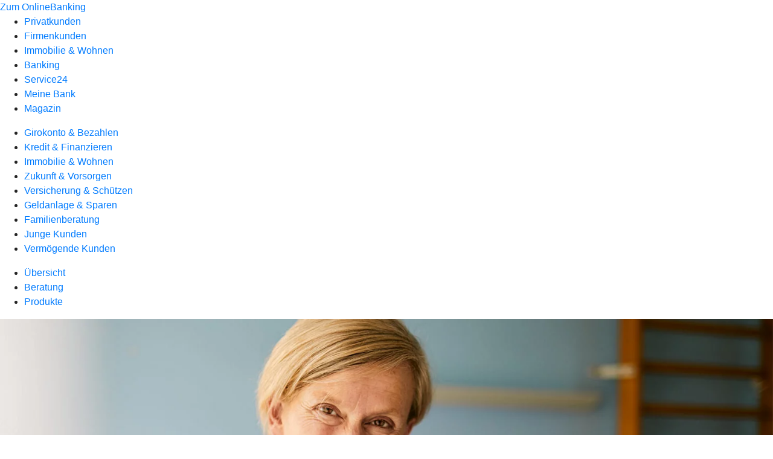

--- FILE ---
content_type: text/html
request_url: https://www.vb-oberberg.de/privatkunden/versicherung-und-schuetzen/produkte.html
body_size: 279049
content:
<!DOCTYPE html><html lang="de-DE"><head><script type="text/javascript" src="/ruxitagentjs_ICA7NVfqrux_10327251022105625.js" data-dtconfig="rid=RID_-398625259|rpid=80151217|domain=vb-oberberg.de|reportUrl=/rb_18f35b8a-28e6-455f-9304-0c5d6c4ac3ba|uam=1|app=35703a38e62069a9|coo=1|owasp=1|featureHash=ICA7NVfqrux|rdnt=1|uxrgce=1|cuc=wjovp48q|mel=100000|expw=1|dpvc=1|lastModification=1768390411119|tp=500,50,0|srbbv=2|agentUri=/ruxitagentjs_ICA7NVfqrux_10327251022105625.js"></script><meta charset="utf-8"><title>Versicherung und Schützen Produkte - Volksbank Oberberg eG</title><meta name="viewport" content="width=device-width,initial-scale=1"><meta name="portal_theme" content="0328_1"><meta name="domain" content=".vb-oberberg.de"><meta property="og:description" name="description" content="Von A wie Auto bis Z wie Zahnzusatzversicherung – sehen Sie hier eine Übersicht über alle Versicherungen Ihrer Volksbank Oberberg eG."><meta property="og:title" content="Die passende Versicherung finden"><meta property="og:image" content="https://atruvia.scene7.com/is/image/atruvia/versicherung-und-schuetzen-produkte-vrnw-ogt-1200x628?ts&#x3D;1721830184838"><meta name="google-site-verification" content="8MhT67VOdmFO-GBa6uK5GLXiB2vnR3KplC33iPXvAyE"><link rel="canonical" href="https://www.vb-oberberg.de/privatkunden/versicherung-und-schuetzen/produkte.html"><link rel="icon" href="https://atruvia.scene7.com/is/image/atruvia/apple-touch-icon-144x144-2"><link rel="preload" href="/kf-theme/assets?f=assets/bundle_rel.css" type="text/css" as="style"><link rel="stylesheet" href="/kf-theme/assets?f=assets/bundle_rel.css" title="kf-theme-bundle"><link rel="preload" href="/kf-theme/assets?f=assets/0328_1.css&a=LIGHT" type="text/css" as="style"><link rel="stylesheet" href="/kf-theme/assets?f=assets/0328_1.css&a=LIGHT" type="text/css" id="theme-colors"><link rel="stylesheet" href="/styles.f3e8a5cbc7091186.css"><link rel="modulepreload" class="preloaded-external-script" href="https://cdn.m-m-m.de/targets/etracker/etracker.js" data-automation-id="mmm-etracker-03" nonce="294658e70c8d5e899f9f4843a6fd606b353b639a" data-async><link rel="modulepreload" href="/serviceproxy/homepage-cms-renderer-ui/main.js" data-automation-id="cms-renderer-ultimate-script" async></head><body><hra-root data-build-tag="25.12.2" data-env="PROD" data-renderer="cms-renderer-ultimate"><header class="hp-header"><a href="/services_cloud/portal" class="hp-portal-link" target="_blank">Zum OnlineBanking</a><hra-header-nav><section slot="header-navigation"><nav class="hp-navigation" aria-label="Navigation"><ul class="nav-primary"><li class="active"><a href="/privatkunden.html" aria-label="Privatkunden">Privatkunden</a></li><li><a href="/firmenkunden.html" aria-label="Firmenkunden">Firmenkunden</a></li><li><a href="/immobilie-bauen-wohnen.html" aria-label="Immobilie &amp; Wohnen">Immobilie &amp; Wohnen</a></li><li><a href="/banking-und-vertraege.html" aria-label="Banking">Banking</a></li><li><a href="/service.html" aria-label="Service24">Service24</a></li><li><a href="/meine-bank.html" aria-label="Meine Bank">Meine Bank</a></li><li><a href="https://magazin.vb-oberberg.de/" aria-label="Magazin">Magazin</a></li></ul></nav><nav class="hp-navigation" aria-label="Zweite Navigationsebene"><ul class="nav-secondary"><li><a href="/privatkunden/girokonto-und-bezahlen.html" aria-label="Girokonto &amp; Bezahlen">Girokonto &amp; Bezahlen</a></li><li><a href="/privatkunden/kredit-und-finanzieren.html" aria-label="Kredit &amp; Finanzieren">Kredit &amp; Finanzieren</a></li><li><a href="/privatkunden/immobilie-und-wohnen.html" aria-label="Immobilie &amp; Wohnen">Immobilie &amp; Wohnen</a></li><li><a href="/privatkunden/zukunft-und-vorsorgen.html" aria-label="Zukunft &amp; Vorsorgen">Zukunft &amp; Vorsorgen</a></li><li class="active"><a href="/privatkunden/versicherung-und-schuetzen.html" aria-label="Versicherung &amp; Schützen">Versicherung &amp; Schützen</a></li><li><a href="/privatkunden/geldanlage-und-sparen.html" aria-label="Geldanlage &amp; Sparen">Geldanlage &amp; Sparen</a></li><li><a href="/privatkunden/familienberatung.html" aria-label="Familienberatung">Familienberatung</a></li><li><a href="/privatkunden/junge-kunden.html" aria-label="Junge Kunden">Junge Kunden</a></li><li><a href="/privatkunden/vermoegende-kunden.html" aria-label="Vermögende Kunden">Vermögende Kunden</a></li></ul></nav><nav class="hp-navigation" aria-label="Dritte Navigationsebene"><ul class="nav-third"><li><a href="/privatkunden/versicherung-und-schuetzen/uebersicht.html" aria-label="Übersicht">Übersicht</a></li><li><a href="/privatkunden/versicherung-und-schuetzen/beratung.html" aria-label="Beratung">Beratung</a></li><li class="active"><a href="/privatkunden/versicherung-und-schuetzen/produkte.html" aria-label="Produkte">Produkte</a></li></ul></nav></section></hra-header-nav></header><main class="hp-main"><section class="render-containerClasses-container-xl render-containerClasses-pr-0 render-containerClasses-pl-0 render-cmsid-parsys_opener render-component-web-okp-opener-gerade-schraeg render-darstellung-schraeg" data-cta-resource-type="opener" data-render-containerclasses="container-xl pr-0 pl-0" data-render-cmsid="parsys_opener" data-render-component="okp-opener-gerade-schraeg" data-render-darstellung="schraeg"><article><picture><source media="(max-width: 599px)" srcset="https://atruvia.scene7.com/is/image/atruvia/versicherung-und-schuetzen-produkte-vrnw-opener-gerade-1920x768:3-2?wid=320&hei=2500&fit=constrain%2C1&dpr=off&network=on&bfc=on 320w, https://atruvia.scene7.com/is/image/atruvia/versicherung-und-schuetzen-produkte-vrnw-opener-gerade-1920x768:3-2?wid=480&hei=2500&fit=constrain%2C1&dpr=off&network=on&bfc=on 480w, https://atruvia.scene7.com/is/image/atruvia/versicherung-und-schuetzen-produkte-vrnw-opener-gerade-1920x768:3-2?wid=640&hei=2500&fit=constrain%2C1&dpr=off&network=on&bfc=on 640w, https://atruvia.scene7.com/is/image/atruvia/versicherung-und-schuetzen-produkte-vrnw-opener-gerade-1920x768:3-2?wid=800&hei=2500&fit=constrain%2C1&dpr=off&network=on&bfc=on 800w, https://atruvia.scene7.com/is/image/atruvia/versicherung-und-schuetzen-produkte-vrnw-opener-gerade-1920x768:3-2?wid=1000&hei=2500&fit=constrain%2C1&dpr=off&network=on&bfc=on 1000w, https://atruvia.scene7.com/is/image/atruvia/versicherung-und-schuetzen-produkte-vrnw-opener-gerade-1920x768:3-2?wid=1200&hei=2500&fit=constrain%2C1&dpr=off&network=on&bfc=on 1200w, https://atruvia.scene7.com/is/image/atruvia/versicherung-und-schuetzen-produkte-vrnw-opener-gerade-1920x768:3-2?wid=1400&hei=2500&fit=constrain%2C1&dpr=off&network=on&bfc=on 1400w" sizes="100vw"><source media="(min-width: 600px) and (max-width: 1023px)" srcset="https://atruvia.scene7.com/is/image/atruvia/versicherung-und-schuetzen-produkte-vrnw-opener-gerade-1920x768:3-2?wid=640&hei=2500&fit=constrain%2C1&dpr=off&network=on&bfc=on 640w, https://atruvia.scene7.com/is/image/atruvia/versicherung-und-schuetzen-produkte-vrnw-opener-gerade-1920x768:3-2?wid=768&hei=2500&fit=constrain%2C1&dpr=off&network=on&bfc=on 768w, https://atruvia.scene7.com/is/image/atruvia/versicherung-und-schuetzen-produkte-vrnw-opener-gerade-1920x768:3-2?wid=900&hei=2500&fit=constrain%2C1&dpr=off&network=on&bfc=on 900w, https://atruvia.scene7.com/is/image/atruvia/versicherung-und-schuetzen-produkte-vrnw-opener-gerade-1920x768:3-2?wid=1024&hei=2500&fit=constrain%2C1&dpr=off&network=on&bfc=on 1024w, https://atruvia.scene7.com/is/image/atruvia/versicherung-und-schuetzen-produkte-vrnw-opener-gerade-1920x768:3-2?wid=1280&hei=2500&fit=constrain%2C1&dpr=off&network=on&bfc=on 1280w, https://atruvia.scene7.com/is/image/atruvia/versicherung-und-schuetzen-produkte-vrnw-opener-gerade-1920x768:3-2?wid=1536&hei=2500&fit=constrain%2C1&dpr=off&network=on&bfc=on 1536w, https://atruvia.scene7.com/is/image/atruvia/versicherung-und-schuetzen-produkte-vrnw-opener-gerade-1920x768:3-2?wid=1792&hei=2500&fit=constrain%2C1&dpr=off&network=on&bfc=on 1792w, https://atruvia.scene7.com/is/image/atruvia/versicherung-und-schuetzen-produkte-vrnw-opener-gerade-1920x768:3-2?wid=2048&hei=2500&fit=constrain%2C1&dpr=off&network=on&bfc=on 2048w" sizes="100vw"><source media="(min-width: 1024px) and (max-width: 1199px)" srcset="https://atruvia.scene7.com/is/image/atruvia/versicherung-und-schuetzen-produkte-vrnw-opener-gerade-1920x768:2-1?wid=1200&hei=2500&fit=constrain%2C1&dpr=off&network=on&bfc=on 1200w, https://atruvia.scene7.com/is/image/atruvia/versicherung-und-schuetzen-produkte-vrnw-opener-gerade-1920x768:2-1?wid=1500&hei=2500&fit=constrain%2C1&dpr=off&network=on&bfc=on 1500w, https://atruvia.scene7.com/is/image/atruvia/versicherung-und-schuetzen-produkte-vrnw-opener-gerade-1920x768:2-1?wid=1800&hei=2500&fit=constrain%2C1&dpr=off&network=on&bfc=on 1800w, https://atruvia.scene7.com/is/image/atruvia/versicherung-und-schuetzen-produkte-vrnw-opener-gerade-1920x768:2-1?wid=2100&hei=2500&fit=constrain%2C1&dpr=off&network=on&bfc=on 2100w, https://atruvia.scene7.com/is/image/atruvia/versicherung-und-schuetzen-produkte-vrnw-opener-gerade-1920x768:2-1?wid=2400&hei=2500&fit=constrain%2C1&dpr=off&network=on&bfc=on 2400w" sizes="100vw"><source media="(min-width: 1200px) and (max-width: 1491px)" srcset="https://atruvia.scene7.com/is/image/atruvia/versicherung-und-schuetzen-produkte-vrnw-opener-gerade-1920x768:2-1?wid=1492&hei=2500&fit=constrain%2C1&dpr=off&network=on&bfc=on 1492w, https://atruvia.scene7.com/is/image/atruvia/versicherung-und-schuetzen-produkte-vrnw-opener-gerade-1920x768:2-1?wid=1865&hei=2500&fit=constrain%2C1&dpr=off&network=on&bfc=on 1865w, https://atruvia.scene7.com/is/image/atruvia/versicherung-und-schuetzen-produkte-vrnw-opener-gerade-1920x768:2-1?wid=2238&hei=2500&fit=constrain%2C1&dpr=off&network=on&bfc=on 2238w, https://atruvia.scene7.com/is/image/atruvia/versicherung-und-schuetzen-produkte-vrnw-opener-gerade-1920x768:2-1?wid=2611&hei=2500&fit=constrain%2C1&dpr=off&network=on&bfc=on 2611w, https://atruvia.scene7.com/is/image/atruvia/versicherung-und-schuetzen-produkte-vrnw-opener-gerade-1920x768:2-1?wid=2984&hei=2500&fit=constrain%2C1&dpr=off&network=on&bfc=on 2984w" sizes="100vw"><source media="(min-width: 1492px)" srcset="https://atruvia.scene7.com/is/image/atruvia/versicherung-und-schuetzen-produkte-vrnw-opener-gerade-1920x768:2-1?wid=1492&hei=2500&fit=constrain%2C1&dpr=off&network=on&bfc=on 1492w, https://atruvia.scene7.com/is/image/atruvia/versicherung-und-schuetzen-produkte-vrnw-opener-gerade-1920x768:2-1?wid=1865&hei=2500&fit=constrain%2C1&dpr=off&network=on&bfc=on 1865w, https://atruvia.scene7.com/is/image/atruvia/versicherung-und-schuetzen-produkte-vrnw-opener-gerade-1920x768:2-1?wid=2238&hei=2500&fit=constrain%2C1&dpr=off&network=on&bfc=on 2238w, https://atruvia.scene7.com/is/image/atruvia/versicherung-und-schuetzen-produkte-vrnw-opener-gerade-1920x768:2-1?wid=2611&hei=2500&fit=constrain%2C1&dpr=off&network=on&bfc=on 2611w, https://atruvia.scene7.com/is/image/atruvia/versicherung-und-schuetzen-produkte-vrnw-opener-gerade-1920x768:2-1?wid=2984&hei=2500&fit=constrain%2C1&dpr=off&network=on&bfc=on 2984w" sizes="1492px"><img src="https://atruvia.scene7.com/is/image/atruvia/versicherung-und-schuetzen-produkte-vrnw-opener-gerade-1920x768:3-2?wid&#x3D;320&amp;hei&#x3D;2500&amp;fit&#x3D;constrain%2C1&amp;dpr&#x3D;off&amp;network&#x3D;on&amp;bfc&#x3D;on" alt="Ärztin lächelt in die Kamera" title="Ärztin lächelt in die Kamera" class="image opener-gerade-schraeg-image"></picture><p class="cms-claim">Rundum gut abgesichert</p><header><div class="cms-text render-containerClasses-container-xl render-containerClasses-pr-0 render-containerClasses-pl-0"><h1 style="text-align:left">Versicherung &amp; Schützen: Produkte</h1><p style="text-align:left">Egal ob für Ihre Familie, Ihre Gesundheit, Ihr Hab und Gut oder Ihr Einkommen – wir haben für jeden Bedarf die passende Versicherung für Sie. Damit sind Sie vor den finanziellen Folgen von unvorhergesehenen Ereignissen gut geschützt.</p></div></header></article></section><article class="render-containerClasses-container render-cmsid-parsys_stickybar render-component-web-okp-sticky-bar render-cta-false" data-cta-resource-type="stickybar" data-render-containerclasses="container" data-render-cmsid="parsys_stickybar" data-render-component="okp-sticky-bar" data-render-cta="false"><nav><ul class="cms-list"><li class="render-tabid-parsys_teaser5050">Auto, Haus &amp; Recht</li><li class="render-tabid-parsys_teaser5050_177893057">Gesundheit &amp; Pflege</li><li class="render-tabid-parsys_teaser5050_1739126037">Tiere</li><li class="render-tabid-parsys_teaser5050_824508902">Vorsorge &amp; Vermögen</li><li class="render-tabid-parsys_text_713826071_copy_">Unsere Partner</li><li class="render-tabid-parsys_layout_1040970843_co">Beratung</li></ul></nav></article><section class="render-containerClasses-container render-cmsid-parsys_teaser5050 render-component-web-okp-teaser-50-50 render-backgroundColor-keine render-type-primary render-position-pos-right" data-cta-resource-type="teaser5050" data-render-containerclasses="container" data-render-cmsid="parsys_teaser5050" data-render-component="okp-teaser-50-50" data-render-position="pos-right" data-render-backgroundcolor="keine" data-render-type="primary"><article><picture><source media="(max-width: 599px)" srcset="https://atruvia.scene7.com/is/image/atruvia/auto-haus-recht-vrnw-bild-content-960x640:3-2?wid=320&hei=2500&fit=constrain%2C1&dpr=off&network=on&bfc=on 320w, https://atruvia.scene7.com/is/image/atruvia/auto-haus-recht-vrnw-bild-content-960x640:3-2?wid=480&hei=2500&fit=constrain%2C1&dpr=off&network=on&bfc=on 480w, https://atruvia.scene7.com/is/image/atruvia/auto-haus-recht-vrnw-bild-content-960x640:3-2?wid=640&hei=2500&fit=constrain%2C1&dpr=off&network=on&bfc=on 640w, https://atruvia.scene7.com/is/image/atruvia/auto-haus-recht-vrnw-bild-content-960x640:3-2?wid=800&hei=2500&fit=constrain%2C1&dpr=off&network=on&bfc=on 800w, https://atruvia.scene7.com/is/image/atruvia/auto-haus-recht-vrnw-bild-content-960x640:3-2?wid=1000&hei=2500&fit=constrain%2C1&dpr=off&network=on&bfc=on 1000w, https://atruvia.scene7.com/is/image/atruvia/auto-haus-recht-vrnw-bild-content-960x640:3-2?wid=1200&hei=2500&fit=constrain%2C1&dpr=off&network=on&bfc=on 1200w, https://atruvia.scene7.com/is/image/atruvia/auto-haus-recht-vrnw-bild-content-960x640:3-2?wid=1400&hei=2500&fit=constrain%2C1&dpr=off&network=on&bfc=on 1400w" sizes="100vw"><source media="(min-width: 600px) and (max-width: 1023px)" srcset="https://atruvia.scene7.com/is/image/atruvia/auto-haus-recht-vrnw-bild-content-960x640:3-2?wid=640&hei=2500&fit=constrain%2C1&dpr=off&network=on&bfc=on 640w, https://atruvia.scene7.com/is/image/atruvia/auto-haus-recht-vrnw-bild-content-960x640:3-2?wid=768&hei=2500&fit=constrain%2C1&dpr=off&network=on&bfc=on 768w, https://atruvia.scene7.com/is/image/atruvia/auto-haus-recht-vrnw-bild-content-960x640:3-2?wid=900&hei=2500&fit=constrain%2C1&dpr=off&network=on&bfc=on 900w, https://atruvia.scene7.com/is/image/atruvia/auto-haus-recht-vrnw-bild-content-960x640:3-2?wid=1024&hei=2500&fit=constrain%2C1&dpr=off&network=on&bfc=on 1024w, https://atruvia.scene7.com/is/image/atruvia/auto-haus-recht-vrnw-bild-content-960x640:3-2?wid=1280&hei=2500&fit=constrain%2C1&dpr=off&network=on&bfc=on 1280w, https://atruvia.scene7.com/is/image/atruvia/auto-haus-recht-vrnw-bild-content-960x640:3-2?wid=1536&hei=2500&fit=constrain%2C1&dpr=off&network=on&bfc=on 1536w, https://atruvia.scene7.com/is/image/atruvia/auto-haus-recht-vrnw-bild-content-960x640:3-2?wid=1792&hei=2500&fit=constrain%2C1&dpr=off&network=on&bfc=on 1792w, https://atruvia.scene7.com/is/image/atruvia/auto-haus-recht-vrnw-bild-content-960x640:3-2?wid=2048&hei=2500&fit=constrain%2C1&dpr=off&network=on&bfc=on 2048w" sizes="50vw"><source media="(min-width: 1024px) and (max-width: 1199px)" srcset="https://atruvia.scene7.com/is/image/atruvia/auto-haus-recht-vrnw-bild-content-960x640:3-2?wid=600&hei=2500&fit=constrain%2C1&dpr=off&network=on&bfc=on 600w, https://atruvia.scene7.com/is/image/atruvia/auto-haus-recht-vrnw-bild-content-960x640:3-2?wid=1200&hei=2500&fit=constrain%2C1&dpr=off&network=on&bfc=on 1200w, https://atruvia.scene7.com/is/image/atruvia/auto-haus-recht-vrnw-bild-content-960x640:3-2?wid=1500&hei=2500&fit=constrain%2C1&dpr=off&network=on&bfc=on 1500w, https://atruvia.scene7.com/is/image/atruvia/auto-haus-recht-vrnw-bild-content-960x640:3-2?wid=1800&hei=2500&fit=constrain%2C1&dpr=off&network=on&bfc=on 1800w, https://atruvia.scene7.com/is/image/atruvia/auto-haus-recht-vrnw-bild-content-960x640:3-2?wid=2100&hei=2500&fit=constrain%2C1&dpr=off&network=on&bfc=on 2100w, https://atruvia.scene7.com/is/image/atruvia/auto-haus-recht-vrnw-bild-content-960x640:3-2?wid=2400&hei=2500&fit=constrain%2C1&dpr=off&network=on&bfc=on 2400w" sizes="50vw"><source media="(min-width: 1200px) and (max-width: 1491px)" srcset="https://atruvia.scene7.com/is/image/atruvia/auto-haus-recht-vrnw-bild-content-960x640:3-2?wid=746&hei=2500&fit=constrain%2C1&dpr=off&network=on&bfc=on 746w, https://atruvia.scene7.com/is/image/atruvia/auto-haus-recht-vrnw-bild-content-960x640:3-2?wid=1120&hei=2500&fit=constrain%2C1&dpr=off&network=on&bfc=on 1120w, https://atruvia.scene7.com/is/image/atruvia/auto-haus-recht-vrnw-bild-content-960x640:3-2?wid=1492&hei=2500&fit=constrain%2C1&dpr=off&network=on&bfc=on 1492w, https://atruvia.scene7.com/is/image/atruvia/auto-haus-recht-vrnw-bild-content-960x640:3-2?wid=1865&hei=2500&fit=constrain%2C1&dpr=off&network=on&bfc=on 1865w, https://atruvia.scene7.com/is/image/atruvia/auto-haus-recht-vrnw-bild-content-960x640:3-2?wid=2238&hei=2500&fit=constrain%2C1&dpr=off&network=on&bfc=on 2238w, https://atruvia.scene7.com/is/image/atruvia/auto-haus-recht-vrnw-bild-content-960x640:3-2?wid=2611&hei=2500&fit=constrain%2C1&dpr=off&network=on&bfc=on 2611w, https://atruvia.scene7.com/is/image/atruvia/auto-haus-recht-vrnw-bild-content-960x640:3-2?wid=2984&hei=2500&fit=constrain%2C1&dpr=off&network=on&bfc=on 2984w" sizes="50vw"><source media="(min-width: 1492px)" srcset="https://atruvia.scene7.com/is/image/atruvia/auto-haus-recht-vrnw-bild-content-960x640:3-2?wid=746&hei=2500&fit=constrain%2C1&dpr=off&network=on&bfc=on 746w, https://atruvia.scene7.com/is/image/atruvia/auto-haus-recht-vrnw-bild-content-960x640:3-2?wid=1120&hei=2500&fit=constrain%2C1&dpr=off&network=on&bfc=on 1120w, https://atruvia.scene7.com/is/image/atruvia/auto-haus-recht-vrnw-bild-content-960x640:3-2?wid=1492&hei=2500&fit=constrain%2C1&dpr=off&network=on&bfc=on 1492w, https://atruvia.scene7.com/is/image/atruvia/auto-haus-recht-vrnw-bild-content-960x640:3-2?wid=1865&hei=2500&fit=constrain%2C1&dpr=off&network=on&bfc=on 1865w, https://atruvia.scene7.com/is/image/atruvia/auto-haus-recht-vrnw-bild-content-960x640:3-2?wid=2238&hei=2500&fit=constrain%2C1&dpr=off&network=on&bfc=on 2238w, https://atruvia.scene7.com/is/image/atruvia/auto-haus-recht-vrnw-bild-content-960x640:3-2?wid=2611&hei=2500&fit=constrain%2C1&dpr=off&network=on&bfc=on 2611w, https://atruvia.scene7.com/is/image/atruvia/auto-haus-recht-vrnw-bild-content-960x640:3-2?wid=2984&hei=2500&fit=constrain%2C1&dpr=off&network=on&bfc=on 2984w" sizes="746px"><img src="https://atruvia.scene7.com/is/image/atruvia/auto-haus-recht-vrnw-bild-content-960x640:3-2?wid&#x3D;320&amp;hei&#x3D;2500&amp;fit&#x3D;constrain%2C1&amp;dpr&#x3D;off&amp;network&#x3D;on&amp;bfc&#x3D;on" alt="Junge Frau in einem Vorgarten hebt ein Kind in die Luft" title="Junge Frau in einem Vorgarten hebt ein Kind in die Luft"></picture><h2 class="cms-header">Auto, Haus &amp; Recht</h2><div class="cms-text render-containerClasses-container"><p>Ein Glas Rotwein auf dem Teppich verschüttet, beim Ausparken ein anderes Auto gerammt oder ein vollgelaufener Keller nach einem Starkregen: Missgeschicke, Unfälle und Unglücke passieren und können großen Schaden anrichten – auch finanziell. Gut zu wissen, wenn man für den Fall der Fälle den passenden Versicherungsschutz hat.</p></div></article></section><div class="render-containerClasses-container render-cmsid-parsys_text_copy_copy render-component-web-okp-text" data-cta-resource-type="text" data-render-containerclasses="container" data-render-cmsid="parsys_text_copy_copy" data-render-component="okp-text"><h3>Kfz-Versicherung</h3></div><div class="render-containerClasses-container render-cmsid-parsys_layout_1540447511 render-component-web-okp-layout render-topLevel-true render-backgroundColor-none render-layoutWidth-col-md render-direction-row render-flexClasses-justify-content-start render-flexClasses-align-items-stretch render-paddingStyle-padding-top-none render-paddingStyle-padding-right-none render-paddingStyle-padding-bottom-m render-paddingStyle-padding-left-none" data-cta-resource-type="layout" data-render-containerclasses="container" data-render-cmsid="parsys_layout_1540447511" data-render-component="okp-layout" data-render-toplevel="true" data-render-backgroundcolor="none" data-render-layoutwidth="col-md" data-render-direction="row" data-render-flexclasses="justify-content-start align-items-stretch" data-render-paddingstyle="padding-top-none padding-right-none padding-bottom-m padding-left-none"><article class="render-layoutClasses-col-md-4 render-cmsid-parsys_layout_1540447511_textteaser_199303931_2032101023 render-component-web-okp-text-teaser render-highlight-null render-linkType-standard" data-cta-resource-type="textteaser" data-render-layoutclasses="col-md-4" data-render-cmsid="parsys_layout_1540447511_textteaser_199303931_2032101023" data-render-component="okp-text-teaser" data-render-highlight="null" data-render-linktype="standard"><h2 class="cms-title">Mopedversicherung</h2><div class="cms-text render-layoutClasses-col-md-4"><p>Mobilität im Alltag – erschwinglich, flexibel und zuverlässig geschützt</p></div><a href="/privatkunden/versicherung-und-schuetzen/produkte/kfz-versicherung/mopedversicherung-ruv.html" target="_self" title="Zur Produktbeschreibung der Mopedversicherung" tabindex="0" class="cms-link"></a></article><article class="render-layoutClasses-col-md-4 render-cmsid-parsys_layout_1540447511_textteaser_263575081 render-component-web-okp-text-teaser render-highlight-null render-linkType-standard" data-cta-resource-type="textteaser" data-render-layoutclasses="col-md-4" data-render-cmsid="parsys_layout_1540447511_textteaser_263575081" data-render-component="okp-text-teaser" data-render-highlight="null" data-render-linktype="standard"><h2 class="cms-title">Motorradversicherung</h2><div class="cms-text render-layoutClasses-col-md-4"><p>Freiheit auf zwei Rädern – gut geschützt und dauerhaft günstig</p></div><a href="/privatkunden/versicherung-und-schuetzen/produkte/kfz-versicherung/motorradversicherung-ruv.html" target="_self" title="Zur Produktbeschreibung der R+V-Motorradversicherung" tabindex="0" class="cms-link"></a></article><article class="render-layoutClasses-col-md-4 render-cmsid-parsys_layout_1540447511_textteaser_199303931_1779219704 render-component-web-okp-text-teaser render-highlight-null render-linkType-standard" data-cta-resource-type="textteaser" data-render-layoutclasses="col-md-4" data-render-cmsid="parsys_layout_1540447511_textteaser_199303931_1779219704" data-render-component="okp-text-teaser" data-render-highlight="null" data-render-linktype="standard"><h2 class="cms-title">Kfz-Versicherung</h2><div class="cms-text render-layoutClasses-col-md-4"><p>Zuverlässig geschützt bei Unfällen oder Diebstahl</p></div><a href="/privatkunden/versicherung-und-schuetzen/produkte/kfz-versicherung/kfz-versicherung-ruv.html" target="_self" title="Zur Produktbeschreibung der Kfz-Versicherung" tabindex="0" class="cms-link"></a></article></div><div class="render-containerClasses-container render-cmsid-parsys_text_copy render-component-web-okp-text" data-cta-resource-type="text" data-render-containerclasses="container" data-render-cmsid="parsys_text_copy" data-render-component="okp-text"><h3>Versicherungen für Haus &amp; Wohnen</h3></div><div class="render-containerClasses-container render-cmsid-parsys_layout_1540447511_co render-component-web-okp-layout render-topLevel-true render-backgroundColor-none render-layoutWidth-col-md render-direction-row render-flexClasses-justify-content-start render-flexClasses-align-items-stretch render-paddingStyle-padding-top-none render-paddingStyle-padding-right-none render-paddingStyle-padding-bottom-m render-paddingStyle-padding-left-none" data-cta-resource-type="layout" data-render-containerclasses="container" data-render-cmsid="parsys_layout_1540447511_co" data-render-component="okp-layout" data-render-toplevel="true" data-render-backgroundcolor="none" data-render-layoutwidth="col-md" data-render-direction="row" data-render-flexclasses="justify-content-start align-items-stretch" data-render-paddingstyle="padding-top-none padding-right-none padding-bottom-m padding-left-none"><article class="render-layoutClasses-col-md-4 render-cmsid-parsys_layout_1540447511_co_textteaser render-component-web-okp-text-teaser render-highlight-null render-linkType-standard" data-cta-resource-type="textteaser" data-render-layoutclasses="col-md-4" data-render-cmsid="parsys_layout_1540447511_co_textteaser" data-render-component="okp-text-teaser" data-render-highlight="null" data-render-linktype="standard"><h2 class="cms-title">Hausratversicherung</h2><div class="cms-text render-layoutClasses-col-md-4"><p>Versichern Sie Ihr Hab und Gut gegen Schäden und Verlust.</p></div><a href="/privatkunden/versicherung-und-schuetzen/produkte/sach-vermoegensversicherung/hausratversicherung-ruv.html" target="_self" title="Zur Produktbeschreibung der Hausratversicherung" tabindex="0" class="cms-link"></a></article><article class="render-layoutClasses-col-md-4 render-cmsid-parsys_layout_1540447511_co_textteaser_1253353468 render-component-web-okp-text-teaser render-highlight-null render-linkType-standard" data-cta-resource-type="textteaser" data-render-layoutclasses="col-md-4" data-render-cmsid="parsys_layout_1540447511_co_textteaser_1253353468" data-render-component="okp-text-teaser" data-render-highlight="null" data-render-linktype="standard"><h2 class="cms-title">Mietkautionsbürgschaft</h2><div class="cms-text render-layoutClasses-col-md-4"><p>Mit der R+V-MietkautionsBürgschaft schaffen Sie mehr finanziellen Spielraum beim Umzug.</p></div><a href="/privatkunden/versicherung-und-schuetzen/produkte/sach-vermoegensversicherung/mietkautionsbuergschaft-ruv.html" target="_self" title="Zur Produktbeschreibung der R+V-MietkautionsBürgschaft" tabindex="0" class="cms-link"></a></article><article class="render-layoutClasses-col-md-4 render-cmsid-parsys_layout_1540447511_co_textteaser_199303931_371184743 render-component-web-okp-text-teaser render-highlight-null render-linkType-standard" data-cta-resource-type="textteaser" data-render-layoutclasses="col-md-4" data-render-cmsid="parsys_layout_1540447511_co_textteaser_199303931_371184743" data-render-component="okp-text-teaser" data-render-highlight="null" data-render-linktype="standard"><h2 class="cms-title">Wohngebäudeversicherung</h2><div class="cms-text render-layoutClasses-col-md-4"><p>Finanzieller Schutz bei Schäden durch Blitzschlag, Rohrbruch, Sturm, Diebstahl und mehr</p></div><a href="/privatkunden/versicherung-und-schuetzen/produkte/sach-vermoegensversicherung/wohngebaeudeversicherung-ruv.html" target="_self" title="Zur Produktbeschreibung der Wohngebäudeversicherung" tabindex="0" class="cms-link"></a></article></div><div class="render-containerClasses-container render-cmsid-parsys_text_1727659187 render-component-web-okp-text" data-cta-resource-type="text" data-render-containerclasses="container" data-render-cmsid="parsys_text_1727659187" data-render-component="okp-text"><h3>Haftpflichtversicherungen</h3></div><div class="render-containerClasses-container render-cmsid-parsys_layout_1765236956 render-component-web-okp-layout render-topLevel-true render-backgroundColor-none render-layoutWidth-col-md render-direction-row render-flexClasses-justify-content-start render-flexClasses-align-items-stretch render-paddingStyle-padding-top-none render-paddingStyle-padding-right-none render-paddingStyle-padding-bottom-m render-paddingStyle-padding-left-none" data-cta-resource-type="layout" data-render-containerclasses="container" data-render-cmsid="parsys_layout_1765236956" data-render-component="okp-layout" data-render-toplevel="true" data-render-backgroundcolor="none" data-render-layoutwidth="col-md" data-render-direction="row" data-render-flexclasses="justify-content-start align-items-stretch" data-render-paddingstyle="padding-top-none padding-right-none padding-bottom-m padding-left-none"><article class="render-layoutClasses-col-md-4 render-cmsid-parsys_layout_1765236956_textteaser render-component-web-okp-text-teaser render-highlight-null render-linkType-standard" data-cta-resource-type="textteaser" data-render-layoutclasses="col-md-4" data-render-cmsid="parsys_layout_1765236956_textteaser" data-render-component="okp-text-teaser" data-render-highlight="null" data-render-linktype="standard"><h2 class="cms-title">Private Haftpflichtversicherung</h2><div class="cms-text render-layoutClasses-col-md-4"><p>Die Privathaftpflicht der R+V schützt, wenn ein Missgeschick passiert.</p></div><a href="/privatkunden/versicherung-und-schuetzen/produkte/sach-vermoegensversicherung/private-haftpflichtversicherung-ruv.html" target="_self" title="Zur Produktbeschreibung der privaten Haftpflichtversicherung der R+V" tabindex="0" class="cms-link"></a></article></div><div class="render-containerClasses-container render-cmsid-parsys_text_1727659187_copy render-component-web-okp-text" data-cta-resource-type="text" data-render-containerclasses="container" data-render-cmsid="parsys_text_1727659187_copy" data-render-component="okp-text"><h3>Rechtsschutzversicherungen</h3></div><div class="render-containerClasses-container render-cmsid-parsys_layout_543096538_cop render-component-web-okp-layout render-topLevel-true render-backgroundColor-none render-layoutWidth-col-md render-direction-row render-flexClasses-justify-content-start render-flexClasses-align-items-stretch render-paddingStyle-padding-top-none render-paddingStyle-padding-right-none render-paddingStyle-padding-bottom-m render-paddingStyle-padding-left-none" data-cta-resource-type="layout" data-render-containerclasses="container" data-render-cmsid="parsys_layout_543096538_cop" data-render-component="okp-layout" data-render-toplevel="true" data-render-backgroundcolor="none" data-render-layoutwidth="col-md" data-render-direction="row" data-render-flexclasses="justify-content-start align-items-stretch" data-render-paddingstyle="padding-top-none padding-right-none padding-bottom-m padding-left-none"><article class="render-layoutClasses-col-md-4 render-cmsid-parsys_layout_543096538_cop_textteaser render-component-web-okp-text-teaser render-highlight-null render-linkType-standard" data-cta-resource-type="textteaser" data-render-layoutclasses="col-md-4" data-render-cmsid="parsys_layout_543096538_cop_textteaser" data-render-component="okp-text-teaser" data-render-highlight="null" data-render-linktype="standard"><h2 class="cms-title">Rechtsschutzversicherung</h2><div class="cms-text render-layoutClasses-col-md-4"><p>Schützen Sie sich vor den Kosten eines Rechtsstreits.</p></div><a href="/privatkunden/versicherung-und-schuetzen/produkte/sach-vermoegensversicherung/rechtsschutzversicherung-ruv.html" target="_self" title="Zur Produktbeschreibung der Rechtsschutzversicherung" tabindex="0" class="cms-link"></a></article></div><div class="render-layoutClasses-stretchable-col render-layoutClasses-align-self-stretch render-containerClasses-container render-cmsid-parsys_horizontalline render-component-web-okp-horizontale-linie" data-cta-resource-type="horizontalline" data-render-layoutclasses="stretchable-col align-self-stretch" data-render-containerclasses="container" data-render-cmsid="parsys_horizontalline" data-render-component="okp-horizontale-linie"><hr></div><section class="render-containerClasses-container render-cmsid-parsys_teaser5050_177893057 render-component-web-okp-teaser-50-50 render-backgroundColor-keine render-type-primary render-position-pos-left" data-cta-resource-type="teaser5050" data-render-containerclasses="container" data-render-cmsid="parsys_teaser5050_177893057" data-render-component="okp-teaser-50-50" data-render-position="pos-left" data-render-backgroundcolor="keine" data-render-type="primary"><article><picture><source media="(max-width: 599px)" srcset="https://atruvia.scene7.com/is/image/atruvia/gesundheit-pflege-vrnw-bild-content-960x640:3-2?wid=320&hei=2500&fit=constrain%2C1&dpr=off&network=on&bfc=on 320w, https://atruvia.scene7.com/is/image/atruvia/gesundheit-pflege-vrnw-bild-content-960x640:3-2?wid=480&hei=2500&fit=constrain%2C1&dpr=off&network=on&bfc=on 480w, https://atruvia.scene7.com/is/image/atruvia/gesundheit-pflege-vrnw-bild-content-960x640:3-2?wid=640&hei=2500&fit=constrain%2C1&dpr=off&network=on&bfc=on 640w, https://atruvia.scene7.com/is/image/atruvia/gesundheit-pflege-vrnw-bild-content-960x640:3-2?wid=800&hei=2500&fit=constrain%2C1&dpr=off&network=on&bfc=on 800w, https://atruvia.scene7.com/is/image/atruvia/gesundheit-pflege-vrnw-bild-content-960x640:3-2?wid=1000&hei=2500&fit=constrain%2C1&dpr=off&network=on&bfc=on 1000w, https://atruvia.scene7.com/is/image/atruvia/gesundheit-pflege-vrnw-bild-content-960x640:3-2?wid=1200&hei=2500&fit=constrain%2C1&dpr=off&network=on&bfc=on 1200w, https://atruvia.scene7.com/is/image/atruvia/gesundheit-pflege-vrnw-bild-content-960x640:3-2?wid=1400&hei=2500&fit=constrain%2C1&dpr=off&network=on&bfc=on 1400w" sizes="100vw"><source media="(min-width: 600px) and (max-width: 1023px)" srcset="https://atruvia.scene7.com/is/image/atruvia/gesundheit-pflege-vrnw-bild-content-960x640:3-2?wid=640&hei=2500&fit=constrain%2C1&dpr=off&network=on&bfc=on 640w, https://atruvia.scene7.com/is/image/atruvia/gesundheit-pflege-vrnw-bild-content-960x640:3-2?wid=768&hei=2500&fit=constrain%2C1&dpr=off&network=on&bfc=on 768w, https://atruvia.scene7.com/is/image/atruvia/gesundheit-pflege-vrnw-bild-content-960x640:3-2?wid=900&hei=2500&fit=constrain%2C1&dpr=off&network=on&bfc=on 900w, https://atruvia.scene7.com/is/image/atruvia/gesundheit-pflege-vrnw-bild-content-960x640:3-2?wid=1024&hei=2500&fit=constrain%2C1&dpr=off&network=on&bfc=on 1024w, https://atruvia.scene7.com/is/image/atruvia/gesundheit-pflege-vrnw-bild-content-960x640:3-2?wid=1280&hei=2500&fit=constrain%2C1&dpr=off&network=on&bfc=on 1280w, https://atruvia.scene7.com/is/image/atruvia/gesundheit-pflege-vrnw-bild-content-960x640:3-2?wid=1536&hei=2500&fit=constrain%2C1&dpr=off&network=on&bfc=on 1536w, https://atruvia.scene7.com/is/image/atruvia/gesundheit-pflege-vrnw-bild-content-960x640:3-2?wid=1792&hei=2500&fit=constrain%2C1&dpr=off&network=on&bfc=on 1792w, https://atruvia.scene7.com/is/image/atruvia/gesundheit-pflege-vrnw-bild-content-960x640:3-2?wid=2048&hei=2500&fit=constrain%2C1&dpr=off&network=on&bfc=on 2048w" sizes="50vw"><source media="(min-width: 1024px) and (max-width: 1199px)" srcset="https://atruvia.scene7.com/is/image/atruvia/gesundheit-pflege-vrnw-bild-content-960x640:3-2?wid=600&hei=2500&fit=constrain%2C1&dpr=off&network=on&bfc=on 600w, https://atruvia.scene7.com/is/image/atruvia/gesundheit-pflege-vrnw-bild-content-960x640:3-2?wid=1200&hei=2500&fit=constrain%2C1&dpr=off&network=on&bfc=on 1200w, https://atruvia.scene7.com/is/image/atruvia/gesundheit-pflege-vrnw-bild-content-960x640:3-2?wid=1500&hei=2500&fit=constrain%2C1&dpr=off&network=on&bfc=on 1500w, https://atruvia.scene7.com/is/image/atruvia/gesundheit-pflege-vrnw-bild-content-960x640:3-2?wid=1800&hei=2500&fit=constrain%2C1&dpr=off&network=on&bfc=on 1800w, https://atruvia.scene7.com/is/image/atruvia/gesundheit-pflege-vrnw-bild-content-960x640:3-2?wid=2100&hei=2500&fit=constrain%2C1&dpr=off&network=on&bfc=on 2100w, https://atruvia.scene7.com/is/image/atruvia/gesundheit-pflege-vrnw-bild-content-960x640:3-2?wid=2400&hei=2500&fit=constrain%2C1&dpr=off&network=on&bfc=on 2400w" sizes="50vw"><source media="(min-width: 1200px) and (max-width: 1491px)" srcset="https://atruvia.scene7.com/is/image/atruvia/gesundheit-pflege-vrnw-bild-content-960x640:3-2?wid=746&hei=2500&fit=constrain%2C1&dpr=off&network=on&bfc=on 746w, https://atruvia.scene7.com/is/image/atruvia/gesundheit-pflege-vrnw-bild-content-960x640:3-2?wid=1120&hei=2500&fit=constrain%2C1&dpr=off&network=on&bfc=on 1120w, https://atruvia.scene7.com/is/image/atruvia/gesundheit-pflege-vrnw-bild-content-960x640:3-2?wid=1492&hei=2500&fit=constrain%2C1&dpr=off&network=on&bfc=on 1492w, https://atruvia.scene7.com/is/image/atruvia/gesundheit-pflege-vrnw-bild-content-960x640:3-2?wid=1865&hei=2500&fit=constrain%2C1&dpr=off&network=on&bfc=on 1865w, https://atruvia.scene7.com/is/image/atruvia/gesundheit-pflege-vrnw-bild-content-960x640:3-2?wid=2238&hei=2500&fit=constrain%2C1&dpr=off&network=on&bfc=on 2238w, https://atruvia.scene7.com/is/image/atruvia/gesundheit-pflege-vrnw-bild-content-960x640:3-2?wid=2611&hei=2500&fit=constrain%2C1&dpr=off&network=on&bfc=on 2611w, https://atruvia.scene7.com/is/image/atruvia/gesundheit-pflege-vrnw-bild-content-960x640:3-2?wid=2984&hei=2500&fit=constrain%2C1&dpr=off&network=on&bfc=on 2984w" sizes="50vw"><source media="(min-width: 1492px)" srcset="https://atruvia.scene7.com/is/image/atruvia/gesundheit-pflege-vrnw-bild-content-960x640:3-2?wid=746&hei=2500&fit=constrain%2C1&dpr=off&network=on&bfc=on 746w, https://atruvia.scene7.com/is/image/atruvia/gesundheit-pflege-vrnw-bild-content-960x640:3-2?wid=1120&hei=2500&fit=constrain%2C1&dpr=off&network=on&bfc=on 1120w, https://atruvia.scene7.com/is/image/atruvia/gesundheit-pflege-vrnw-bild-content-960x640:3-2?wid=1492&hei=2500&fit=constrain%2C1&dpr=off&network=on&bfc=on 1492w, https://atruvia.scene7.com/is/image/atruvia/gesundheit-pflege-vrnw-bild-content-960x640:3-2?wid=1865&hei=2500&fit=constrain%2C1&dpr=off&network=on&bfc=on 1865w, https://atruvia.scene7.com/is/image/atruvia/gesundheit-pflege-vrnw-bild-content-960x640:3-2?wid=2238&hei=2500&fit=constrain%2C1&dpr=off&network=on&bfc=on 2238w, https://atruvia.scene7.com/is/image/atruvia/gesundheit-pflege-vrnw-bild-content-960x640:3-2?wid=2611&hei=2500&fit=constrain%2C1&dpr=off&network=on&bfc=on 2611w, https://atruvia.scene7.com/is/image/atruvia/gesundheit-pflege-vrnw-bild-content-960x640:3-2?wid=2984&hei=2500&fit=constrain%2C1&dpr=off&network=on&bfc=on 2984w" sizes="746px"><img src="https://atruvia.scene7.com/is/image/atruvia/gesundheit-pflege-vrnw-bild-content-960x640:3-2?wid&#x3D;320&amp;hei&#x3D;2500&amp;fit&#x3D;constrain%2C1&amp;dpr&#x3D;off&amp;network&#x3D;on&amp;bfc&#x3D;on" alt="Mann wird von Arzt untersucht" title="Mann wird von Arzt untersucht"></picture><h2 class="cms-header">Gesundheit &amp; Pflege</h2><div class="cms-text render-containerClasses-container"><p>Ihre Gesundheit ist wichtig. Mit dem passenden Versicherungsschutz können Sie sich im Krankheitsfall darauf konzentrieren, gesund zu werden. Auch beim Thema Pflege lohnt es sich vorzusorgen. Schließen Sie die Vorsorgelücke, damit Sie im möglichen Pflegfall eine Sorge weniger haben.</p></div></article></section><div class="render-containerClasses-container render-cmsid-parsys_text_1727659187_copy_2024182147 render-component-web-okp-text" data-cta-resource-type="text" data-render-containerclasses="container" data-render-cmsid="parsys_text_1727659187_copy_2024182147" data-render-component="okp-text"><h3>Krankenversicherungen</h3></div><div class="render-containerClasses-container render-cmsid-parsys_layout_940664817_cop render-component-web-okp-layout render-topLevel-true render-backgroundColor-none render-layoutWidth-col-md render-direction-row render-flexClasses-justify-content-start render-flexClasses-align-items-stretch render-paddingStyle-padding-top-none render-paddingStyle-padding-right-none render-paddingStyle-padding-bottom-m render-paddingStyle-padding-left-none" data-cta-resource-type="layout" data-render-containerclasses="container" data-render-cmsid="parsys_layout_940664817_cop" data-render-component="okp-layout" data-render-toplevel="true" data-render-backgroundcolor="none" data-render-layoutwidth="col-md" data-render-direction="row" data-render-flexclasses="justify-content-start align-items-stretch" data-render-paddingstyle="padding-top-none padding-right-none padding-bottom-m padding-left-none"><article class="render-layoutClasses-col-md-4 render-cmsid-parsys_layout_940664817_cop_textteaser render-component-web-okp-text-teaser render-highlight-null render-linkType-standard" data-cta-resource-type="textteaser" data-render-layoutclasses="col-md-4" data-render-cmsid="parsys_layout_940664817_cop_textteaser" data-render-component="okp-text-teaser" data-render-highlight="null" data-render-linktype="standard"><h2 class="cms-title">Auslandsreise-Krankenversicherung</h2><div class="cms-text render-layoutClasses-col-md-4"><p>Schützen Sie sich gegen hohe Behandlungskosten im Ausland.</p></div><a href="/privatkunden/versicherung-und-schuetzen/produkte/kranken-und-pflegeversicherung/auslandsreisekranken-versicherung-ruv.html" target="_self" title="Zur Produktbeschreibung der R+V-Auslandsreise-Krankenversicherung" tabindex="0" class="cms-link"></a></article><article class="render-layoutClasses-col-md-4 render-cmsid-parsys_layout_940664817_cop_textteaser_130081829 render-component-web-okp-text-teaser render-highlight-null render-linkType-standard" data-cta-resource-type="textteaser" data-render-layoutclasses="col-md-4" data-render-cmsid="parsys_layout_940664817_cop_textteaser_130081829" data-render-component="okp-text-teaser" data-render-highlight="null" data-render-linktype="standard"><h2 class="cms-title">Gesetzliche Krankenversicherung</h2><div class="cms-text render-layoutClasses-col-md-4"><p>Umfassender Gesundheitsschutz in allen Lebensphasen</p></div><a href="/privatkunden/versicherung-und-schuetzen/produkte/kranken-und-pflegeversicherung/gesetzliche-krankenversicherung-ruv-bkk.html" target="_self" title="Zur Produktbeschreibung der R+V BKK-Gesetzlichen Krankenversicherung" tabindex="0" class="cms-link"></a></article><article class="render-layoutClasses-col-md-4 render-cmsid-parsys_layout_940664817_cop_textteaser_1300818294 render-component-web-okp-text-teaser render-highlight-null render-linkType-standard" data-cta-resource-type="textteaser" data-render-layoutclasses="col-md-4" data-render-cmsid="parsys_layout_940664817_cop_textteaser_1300818294" data-render-component="okp-text-teaser" data-render-highlight="null" data-render-linktype="standard"><h2 class="cms-title">Krankentagegeld</h2><div class="cms-text render-layoutClasses-col-md-4"><p>Schützen Sie sich im Krankheitsfall vor finanziellen Engpässen.</p></div><a href="/privatkunden/versicherung-und-schuetzen/produkte/kranken-und-pflegeversicherung/krankentagegeld-ruv.html" target="_self" title="Zur Produktbeschreibung des R+V-Krankentagegeldes" tabindex="0" class="cms-link"></a></article><article class="render-layoutClasses-col-md-4 render-cmsid-parsys_layout_940664817_cop_textteaser_554249484_887268974 render-component-web-okp-text-teaser render-highlight-null render-linkType-standard" data-cta-resource-type="textteaser" data-render-layoutclasses="col-md-4" data-render-cmsid="parsys_layout_940664817_cop_textteaser_554249484_887268974" data-render-component="okp-text-teaser" data-render-highlight="null" data-render-linktype="standard"><h2 class="cms-title">Private Krankenversicherung</h2><div class="cms-text render-layoutClasses-col-md-4"><p>Mit der privaten Krankenversicherung der R+V bekommen Sie genau die Vorsorge, die zu Ihnen passt.</p></div><a href="/privatkunden/versicherung-und-schuetzen/produkte/kranken-und-pflegeversicherung/private-krankenversicherung-ruv.html" target="_self" title="Zur Produktbeschreibung der privaten Krankenversicherung" tabindex="0" class="cms-link"></a></article><article class="render-layoutClasses-col-md-4 render-cmsid-parsys_layout_940664817_cop_textteaser_620095175 render-component-web-okp-text-teaser render-highlight-null render-linkType-standard" data-cta-resource-type="textteaser" data-render-layoutclasses="col-md-4" data-render-cmsid="parsys_layout_940664817_cop_textteaser_620095175" data-render-component="okp-text-teaser" data-render-highlight="null" data-render-linktype="standard"><h2 class="cms-title">Zahnzusatzversicherung</h2><div class="cms-text render-layoutClasses-col-md-4"><p>Schützen Sie sich vor hohen Zuzahlungen für Zahnersatz und Zahnvorsorge.</p></div><a href="/privatkunden/versicherung-und-schuetzen/produkte/kranken-und-pflegeversicherung/zahnzusatzversicherung-ruv.html" target="_self" title="Zur Produktinformation für die Zahnzusatzversicherung der R+V" tabindex="0" class="cms-link"></a></article><article class="render-layoutClasses-col-md-4 render-cmsid-parsys_layout_940664817_cop_textteaser_426586082 render-component-web-okp-text-teaser render-highlight-null render-linkType-standard" data-cta-resource-type="textteaser" data-render-layoutclasses="col-md-4" data-render-cmsid="parsys_layout_940664817_cop_textteaser_426586082" data-render-component="okp-text-teaser" data-render-highlight="null" data-render-linktype="standard"><h2 class="cms-title">Private Krankenversicherung für Beamtinnen und Beamte</h2><div class="cms-text render-layoutClasses-col-md-4"><p>Die Ergänzung zu staatlichen Leistungen – für bestmögliche Absicherung im Krankheitsfall</p></div><a href="/privatkunden/versicherung-und-schuetzen/produkte/kranken-und-pflegeversicherung/private-krankenversicherung-fuer-beamte-ruv.html" target="_self" title="Zur Produktbeschreibung der privaten Krankenversicherung für Beamtinnen und Beamte" tabindex="0" class="cms-link"></a></article></div><div class="render-containerClasses-container render-cmsid-parsys_text_1727659187_copy_941558035 render-component-web-okp-text" data-cta-resource-type="text" data-render-containerclasses="container" data-render-cmsid="parsys_text_1727659187_copy_941558035" data-render-component="okp-text"><h3>Pflegeversicherungen</h3></div><div class="render-containerClasses-container render-cmsid-parsys_layout_2098338621 render-component-web-okp-layout render-topLevel-true render-backgroundColor-none render-layoutWidth-col-md render-direction-row render-flexClasses-justify-content-start render-flexClasses-align-items-stretch render-paddingStyle-padding-top-none render-paddingStyle-padding-right-none render-paddingStyle-padding-bottom-m render-paddingStyle-padding-left-none" data-cta-resource-type="layout" data-render-containerclasses="container" data-render-cmsid="parsys_layout_2098338621" data-render-component="okp-layout" data-render-toplevel="true" data-render-backgroundcolor="none" data-render-layoutwidth="col-md" data-render-direction="row" data-render-flexclasses="justify-content-start align-items-stretch" data-render-paddingstyle="padding-top-none padding-right-none padding-bottom-m padding-left-none"><article class="render-layoutClasses-col-md-4 render-cmsid-parsys_layout_2098338621_textteaser render-component-web-okp-text-teaser render-highlight-null render-linkType-standard" data-cta-resource-type="textteaser" data-render-layoutclasses="col-md-4" data-render-cmsid="parsys_layout_2098338621_textteaser" data-render-component="okp-text-teaser" data-render-highlight="null" data-render-linktype="standard"><h2 class="cms-title">Pflegezusatz­versicherung</h2><div class="cms-text render-layoutClasses-col-md-4"><p>Schützen Sie sich vor hohen finanziellen Belastungen im Pflegefall.</p></div><a href="/privatkunden/versicherung-und-schuetzen/produkte/kranken-und-pflegeversicherung/pflegezusatzversicherung-ruv.html" target="_self" title="Zur Produktbeschreibung der Pflegezusatzversicherung (R+V)" tabindex="0" class="cms-link"></a></article><article class="render-layoutClasses-col-md-4 render-cmsid-parsys_layout_2098338621_textteaser_1469590924 render-component-web-okp-text-teaser render-highlight-null render-linkType-standard" data-cta-resource-type="textteaser" data-render-layoutclasses="col-md-4" data-render-cmsid="parsys_layout_2098338621_textteaser_1469590924" data-render-component="okp-text-teaser" data-render-highlight="null" data-render-linktype="standard"><h2 class="cms-title">Pflege FörderBahr</h2><div class="cms-text render-layoutClasses-col-md-4"><p>Private Pflegevorsorge schützt vor einer Finanzierungslücke. Mit dem Pflege-Bahr erhalten Sie 60 Euro staatliche Förderung pro Jahr.</p></div><a href="/privatkunden/versicherung-und-schuetzen/produkte/kranken-und-pflegeversicherung/pflege-foerderbahr-ruv.html" target="_self" title="Zur Produktbeschreibung des Pflege FörderBahr" tabindex="0" class="cms-link"></a></article></div><div class="render-layoutClasses-stretchable-col render-layoutClasses-align-self-stretch render-containerClasses-container render-cmsid-parsys_horizontalline_copy render-component-web-okp-horizontale-linie" data-cta-resource-type="horizontalline" data-render-layoutclasses="stretchable-col align-self-stretch" data-render-containerclasses="container" data-render-cmsid="parsys_horizontalline_copy" data-render-component="okp-horizontale-linie"><hr></div><section class="render-containerClasses-container render-cmsid-parsys_teaser5050_1739126037 render-component-web-okp-teaser-50-50 render-backgroundColor-keine render-type-primary render-position-pos-right" data-cta-resource-type="teaser5050" data-render-containerclasses="container" data-render-cmsid="parsys_teaser5050_1739126037" data-render-component="okp-teaser-50-50" data-render-position="pos-right" data-render-backgroundcolor="keine" data-render-type="primary"><article><picture><source media="(max-width: 599px)" srcset="https://atruvia.scene7.com/is/image/atruvia/tierversicherungen-vrnw-bild-content-960x640:3-2?wid=320&hei=2500&fit=constrain%2C1&dpr=off&network=on&bfc=on 320w, https://atruvia.scene7.com/is/image/atruvia/tierversicherungen-vrnw-bild-content-960x640:3-2?wid=480&hei=2500&fit=constrain%2C1&dpr=off&network=on&bfc=on 480w, https://atruvia.scene7.com/is/image/atruvia/tierversicherungen-vrnw-bild-content-960x640:3-2?wid=640&hei=2500&fit=constrain%2C1&dpr=off&network=on&bfc=on 640w, https://atruvia.scene7.com/is/image/atruvia/tierversicherungen-vrnw-bild-content-960x640:3-2?wid=800&hei=2500&fit=constrain%2C1&dpr=off&network=on&bfc=on 800w, https://atruvia.scene7.com/is/image/atruvia/tierversicherungen-vrnw-bild-content-960x640:3-2?wid=1000&hei=2500&fit=constrain%2C1&dpr=off&network=on&bfc=on 1000w, https://atruvia.scene7.com/is/image/atruvia/tierversicherungen-vrnw-bild-content-960x640:3-2?wid=1200&hei=2500&fit=constrain%2C1&dpr=off&network=on&bfc=on 1200w, https://atruvia.scene7.com/is/image/atruvia/tierversicherungen-vrnw-bild-content-960x640:3-2?wid=1400&hei=2500&fit=constrain%2C1&dpr=off&network=on&bfc=on 1400w" sizes="100vw"><source media="(min-width: 600px) and (max-width: 1023px)" srcset="https://atruvia.scene7.com/is/image/atruvia/tierversicherungen-vrnw-bild-content-960x640:3-2?wid=640&hei=2500&fit=constrain%2C1&dpr=off&network=on&bfc=on 640w, https://atruvia.scene7.com/is/image/atruvia/tierversicherungen-vrnw-bild-content-960x640:3-2?wid=768&hei=2500&fit=constrain%2C1&dpr=off&network=on&bfc=on 768w, https://atruvia.scene7.com/is/image/atruvia/tierversicherungen-vrnw-bild-content-960x640:3-2?wid=900&hei=2500&fit=constrain%2C1&dpr=off&network=on&bfc=on 900w, https://atruvia.scene7.com/is/image/atruvia/tierversicherungen-vrnw-bild-content-960x640:3-2?wid=1024&hei=2500&fit=constrain%2C1&dpr=off&network=on&bfc=on 1024w, https://atruvia.scene7.com/is/image/atruvia/tierversicherungen-vrnw-bild-content-960x640:3-2?wid=1280&hei=2500&fit=constrain%2C1&dpr=off&network=on&bfc=on 1280w, https://atruvia.scene7.com/is/image/atruvia/tierversicherungen-vrnw-bild-content-960x640:3-2?wid=1536&hei=2500&fit=constrain%2C1&dpr=off&network=on&bfc=on 1536w, https://atruvia.scene7.com/is/image/atruvia/tierversicherungen-vrnw-bild-content-960x640:3-2?wid=1792&hei=2500&fit=constrain%2C1&dpr=off&network=on&bfc=on 1792w, https://atruvia.scene7.com/is/image/atruvia/tierversicherungen-vrnw-bild-content-960x640:3-2?wid=2048&hei=2500&fit=constrain%2C1&dpr=off&network=on&bfc=on 2048w" sizes="50vw"><source media="(min-width: 1024px) and (max-width: 1199px)" srcset="https://atruvia.scene7.com/is/image/atruvia/tierversicherungen-vrnw-bild-content-960x640:3-2?wid=600&hei=2500&fit=constrain%2C1&dpr=off&network=on&bfc=on 600w, https://atruvia.scene7.com/is/image/atruvia/tierversicherungen-vrnw-bild-content-960x640:3-2?wid=1200&hei=2500&fit=constrain%2C1&dpr=off&network=on&bfc=on 1200w, https://atruvia.scene7.com/is/image/atruvia/tierversicherungen-vrnw-bild-content-960x640:3-2?wid=1500&hei=2500&fit=constrain%2C1&dpr=off&network=on&bfc=on 1500w, https://atruvia.scene7.com/is/image/atruvia/tierversicherungen-vrnw-bild-content-960x640:3-2?wid=1800&hei=2500&fit=constrain%2C1&dpr=off&network=on&bfc=on 1800w, https://atruvia.scene7.com/is/image/atruvia/tierversicherungen-vrnw-bild-content-960x640:3-2?wid=2100&hei=2500&fit=constrain%2C1&dpr=off&network=on&bfc=on 2100w, https://atruvia.scene7.com/is/image/atruvia/tierversicherungen-vrnw-bild-content-960x640:3-2?wid=2400&hei=2500&fit=constrain%2C1&dpr=off&network=on&bfc=on 2400w" sizes="50vw"><source media="(min-width: 1200px) and (max-width: 1491px)" srcset="https://atruvia.scene7.com/is/image/atruvia/tierversicherungen-vrnw-bild-content-960x640:3-2?wid=746&hei=2500&fit=constrain%2C1&dpr=off&network=on&bfc=on 746w, https://atruvia.scene7.com/is/image/atruvia/tierversicherungen-vrnw-bild-content-960x640:3-2?wid=1120&hei=2500&fit=constrain%2C1&dpr=off&network=on&bfc=on 1120w, https://atruvia.scene7.com/is/image/atruvia/tierversicherungen-vrnw-bild-content-960x640:3-2?wid=1492&hei=2500&fit=constrain%2C1&dpr=off&network=on&bfc=on 1492w, https://atruvia.scene7.com/is/image/atruvia/tierversicherungen-vrnw-bild-content-960x640:3-2?wid=1865&hei=2500&fit=constrain%2C1&dpr=off&network=on&bfc=on 1865w, https://atruvia.scene7.com/is/image/atruvia/tierversicherungen-vrnw-bild-content-960x640:3-2?wid=2238&hei=2500&fit=constrain%2C1&dpr=off&network=on&bfc=on 2238w, https://atruvia.scene7.com/is/image/atruvia/tierversicherungen-vrnw-bild-content-960x640:3-2?wid=2611&hei=2500&fit=constrain%2C1&dpr=off&network=on&bfc=on 2611w, https://atruvia.scene7.com/is/image/atruvia/tierversicherungen-vrnw-bild-content-960x640:3-2?wid=2984&hei=2500&fit=constrain%2C1&dpr=off&network=on&bfc=on 2984w" sizes="50vw"><source media="(min-width: 1492px)" srcset="https://atruvia.scene7.com/is/image/atruvia/tierversicherungen-vrnw-bild-content-960x640:3-2?wid=746&hei=2500&fit=constrain%2C1&dpr=off&network=on&bfc=on 746w, https://atruvia.scene7.com/is/image/atruvia/tierversicherungen-vrnw-bild-content-960x640:3-2?wid=1120&hei=2500&fit=constrain%2C1&dpr=off&network=on&bfc=on 1120w, https://atruvia.scene7.com/is/image/atruvia/tierversicherungen-vrnw-bild-content-960x640:3-2?wid=1492&hei=2500&fit=constrain%2C1&dpr=off&network=on&bfc=on 1492w, https://atruvia.scene7.com/is/image/atruvia/tierversicherungen-vrnw-bild-content-960x640:3-2?wid=1865&hei=2500&fit=constrain%2C1&dpr=off&network=on&bfc=on 1865w, https://atruvia.scene7.com/is/image/atruvia/tierversicherungen-vrnw-bild-content-960x640:3-2?wid=2238&hei=2500&fit=constrain%2C1&dpr=off&network=on&bfc=on 2238w, https://atruvia.scene7.com/is/image/atruvia/tierversicherungen-vrnw-bild-content-960x640:3-2?wid=2611&hei=2500&fit=constrain%2C1&dpr=off&network=on&bfc=on 2611w, https://atruvia.scene7.com/is/image/atruvia/tierversicherungen-vrnw-bild-content-960x640:3-2?wid=2984&hei=2500&fit=constrain%2C1&dpr=off&network=on&bfc=on 2984w" sizes="746px"><img src="https://atruvia.scene7.com/is/image/atruvia/tierversicherungen-vrnw-bild-content-960x640:3-2?wid&#x3D;320&amp;hei&#x3D;2500&amp;fit&#x3D;constrain%2C1&amp;dpr&#x3D;off&amp;network&#x3D;on&amp;bfc&#x3D;on" alt=""></picture><h2 class="cms-header">Tiere – Gesundheit und Haftpflicht</h2><div class="cms-text render-containerClasses-container"><p>Ob beim gemeinsamen Ausritt, beim Herumtollen oder im medizinischen Ernstfall – mit unseren Tierversicherungen sind Sie und Ihr treuer Begleiter auf der sicheren Seite. Schützen Sie sich finanziell, wenn etwas zu Bruch geht, oder es Ihrer Fellnase einmal nicht so gut geht.</p></div></article></section><div class="render-containerClasses-container render-cmsid-parsys_layout render-component-web-okp-layout render-topLevel-true render-backgroundColor-none render-layoutWidth-col-md render-direction-row render-flexClasses-justify-content-start render-flexClasses-align-items-stretch render-paddingStyle-padding-top-none render-paddingStyle-padding-right-none render-paddingStyle-padding-bottom-none render-paddingStyle-padding-left-none" data-cta-resource-type="layout" data-render-containerclasses="container" data-render-cmsid="parsys_layout" data-render-component="okp-layout" data-render-toplevel="true" data-render-backgroundcolor="none" data-render-layoutwidth="col-md" data-render-direction="row" data-render-flexclasses="justify-content-start align-items-stretch" data-render-paddingstyle="padding-top-none padding-right-none padding-bottom-none padding-left-none"><article class="render-layoutClasses-col-md-4 render-cmsid-parsys_layout_textteaser_23220796 render-component-web-okp-text-teaser render-highlight-null render-linkType-standard" data-cta-resource-type="textteaser" data-render-layoutclasses="col-md-4" data-render-cmsid="parsys_layout_textteaser_23220796" data-render-component="okp-text-teaser" data-render-highlight="null" data-render-linktype="standard"><h2 class="cms-title">Hundehalterhaftpflicht</h2><div class="cms-text render-layoutClasses-col-md-4"><p>Wenn Ihr Hund etwas anstellt, schützt Sie die R+V-Tierhalterhaftpflicht vor den Kosten.</p></div><a href="/privatkunden/versicherung-und-schuetzen/produkte/tierversicherung/hundehalterhaftpflicht-ruv.html" target="_self" title="Zur Produktbeschreibung der R+V-Hundehalterhaftpflicht" tabindex="0" class="cms-link"></a></article><article class="render-layoutClasses-col-md-4 render-cmsid-parsys_layout_textteaser_23220796_ render-component-web-okp-text-teaser render-highlight-null render-linkType-standard" data-cta-resource-type="textteaser" data-render-layoutclasses="col-md-4" data-render-cmsid="parsys_layout_textteaser_23220796_" data-render-component="okp-text-teaser" data-render-highlight="null" data-render-linktype="standard"><h2 class="cms-title">Pferdehalterhaftpflichtversicherung</h2><div class="cms-text render-layoutClasses-col-md-4"><p>Verursacht Ihr Pferd einen Schaden, schützt Sie die Pferdehalterhaftpflicht vor den Kosten.</p></div><a href="/privatkunden/versicherung-und-schuetzen/produkte/tierversicherung/pferdehalterhaftpflicht-ruv.html" target="_self" title="Zur Produktbeschreibung der Pferdehalterhaftpflicht" tabindex="0" class="cms-link"></a></article><article class="render-layoutClasses-col-md-4 render-cmsid-parsys_layout_textteaser_23220796__85998456 render-component-web-okp-text-teaser render-highlight-null render-linkType-standard" data-cta-resource-type="textteaser" data-render-layoutclasses="col-md-4" data-render-cmsid="parsys_layout_textteaser_23220796__85998456" data-render-component="okp-text-teaser" data-render-highlight="null" data-render-linktype="standard"><h2 class="cms-title">Operationsversicherung für Pferde</h2><div class="cms-text render-layoutClasses-col-md-4"><p>Von der OP bis zur Nachsorge: Rund-um-Schutz vor hohen Kosten bei Pferde-Operationen</p></div><a href="/privatkunden/versicherung-und-schuetzen/produkte/tierversicherung/pferde-op-versicherung-ruv.html" target="_self" title="Zur Produktbeschreibung der Pferde-OP-Versicherung" tabindex="0" class="cms-link"></a></article><article class="render-layoutClasses-col-md-4 render-cmsid-parsys_layout_textteaser render-component-web-okp-text-teaser render-highlight-null render-linkType-standard" data-cta-resource-type="textteaser" data-render-layoutclasses="col-md-4" data-render-cmsid="parsys_layout_textteaser" data-render-component="okp-text-teaser" data-render-highlight="null" data-render-linktype="standard"><h2 class="cms-title">Hunde-OP-Versicherung</h2><div class="cms-text render-layoutClasses-col-md-4"><p>Von der OP bis zur Nachsorge: Wenn Ihr Hund operiert werden muss, springt Ihnen die R+V zur Seite.</p></div><a href="/privatkunden/versicherung-und-schuetzen/produkte/tierversicherung/hunde-op-versicherung-ruv.html" target="_self" title="Zur Produktbeschreibung der Hunde-OP-Versicherung" tabindex="0" class="cms-link"></a></article></div><div class="render-layoutClasses-stretchable-col render-layoutClasses-align-self-stretch render-containerClasses-container render-cmsid-parsys_horizontalline_512452900 render-component-web-okp-horizontale-linie" data-cta-resource-type="horizontalline" data-render-layoutclasses="stretchable-col align-self-stretch" data-render-containerclasses="container" data-render-cmsid="parsys_horizontalline_512452900" data-render-component="okp-horizontale-linie"><hr></div><section class="render-containerClasses-container render-cmsid-parsys_teaser5050_824508902 render-component-web-okp-teaser-50-50 render-backgroundColor-keine render-type-primary render-position-pos-left" data-cta-resource-type="teaser5050" data-render-containerclasses="container" data-render-cmsid="parsys_teaser5050_824508902" data-render-component="okp-teaser-50-50" data-render-position="pos-left" data-render-backgroundcolor="keine" data-render-type="primary"><article><picture><source media="(max-width: 599px)" srcset="https://atruvia.scene7.com/is/image/atruvia/vorsorge-vermoegen-vrnw-bild-content-960x640:3-2?wid=320&hei=2500&fit=constrain%2C1&dpr=off&network=on&bfc=on 320w, https://atruvia.scene7.com/is/image/atruvia/vorsorge-vermoegen-vrnw-bild-content-960x640:3-2?wid=480&hei=2500&fit=constrain%2C1&dpr=off&network=on&bfc=on 480w, https://atruvia.scene7.com/is/image/atruvia/vorsorge-vermoegen-vrnw-bild-content-960x640:3-2?wid=640&hei=2500&fit=constrain%2C1&dpr=off&network=on&bfc=on 640w, https://atruvia.scene7.com/is/image/atruvia/vorsorge-vermoegen-vrnw-bild-content-960x640:3-2?wid=800&hei=2500&fit=constrain%2C1&dpr=off&network=on&bfc=on 800w, https://atruvia.scene7.com/is/image/atruvia/vorsorge-vermoegen-vrnw-bild-content-960x640:3-2?wid=1000&hei=2500&fit=constrain%2C1&dpr=off&network=on&bfc=on 1000w, https://atruvia.scene7.com/is/image/atruvia/vorsorge-vermoegen-vrnw-bild-content-960x640:3-2?wid=1200&hei=2500&fit=constrain%2C1&dpr=off&network=on&bfc=on 1200w, https://atruvia.scene7.com/is/image/atruvia/vorsorge-vermoegen-vrnw-bild-content-960x640:3-2?wid=1400&hei=2500&fit=constrain%2C1&dpr=off&network=on&bfc=on 1400w" sizes="100vw"><source media="(min-width: 600px) and (max-width: 1023px)" srcset="https://atruvia.scene7.com/is/image/atruvia/vorsorge-vermoegen-vrnw-bild-content-960x640:3-2?wid=640&hei=2500&fit=constrain%2C1&dpr=off&network=on&bfc=on 640w, https://atruvia.scene7.com/is/image/atruvia/vorsorge-vermoegen-vrnw-bild-content-960x640:3-2?wid=768&hei=2500&fit=constrain%2C1&dpr=off&network=on&bfc=on 768w, https://atruvia.scene7.com/is/image/atruvia/vorsorge-vermoegen-vrnw-bild-content-960x640:3-2?wid=900&hei=2500&fit=constrain%2C1&dpr=off&network=on&bfc=on 900w, https://atruvia.scene7.com/is/image/atruvia/vorsorge-vermoegen-vrnw-bild-content-960x640:3-2?wid=1024&hei=2500&fit=constrain%2C1&dpr=off&network=on&bfc=on 1024w, https://atruvia.scene7.com/is/image/atruvia/vorsorge-vermoegen-vrnw-bild-content-960x640:3-2?wid=1280&hei=2500&fit=constrain%2C1&dpr=off&network=on&bfc=on 1280w, https://atruvia.scene7.com/is/image/atruvia/vorsorge-vermoegen-vrnw-bild-content-960x640:3-2?wid=1536&hei=2500&fit=constrain%2C1&dpr=off&network=on&bfc=on 1536w, https://atruvia.scene7.com/is/image/atruvia/vorsorge-vermoegen-vrnw-bild-content-960x640:3-2?wid=1792&hei=2500&fit=constrain%2C1&dpr=off&network=on&bfc=on 1792w, https://atruvia.scene7.com/is/image/atruvia/vorsorge-vermoegen-vrnw-bild-content-960x640:3-2?wid=2048&hei=2500&fit=constrain%2C1&dpr=off&network=on&bfc=on 2048w" sizes="50vw"><source media="(min-width: 1024px) and (max-width: 1199px)" srcset="https://atruvia.scene7.com/is/image/atruvia/vorsorge-vermoegen-vrnw-bild-content-960x640:3-2?wid=600&hei=2500&fit=constrain%2C1&dpr=off&network=on&bfc=on 600w, https://atruvia.scene7.com/is/image/atruvia/vorsorge-vermoegen-vrnw-bild-content-960x640:3-2?wid=1200&hei=2500&fit=constrain%2C1&dpr=off&network=on&bfc=on 1200w, https://atruvia.scene7.com/is/image/atruvia/vorsorge-vermoegen-vrnw-bild-content-960x640:3-2?wid=1500&hei=2500&fit=constrain%2C1&dpr=off&network=on&bfc=on 1500w, https://atruvia.scene7.com/is/image/atruvia/vorsorge-vermoegen-vrnw-bild-content-960x640:3-2?wid=1800&hei=2500&fit=constrain%2C1&dpr=off&network=on&bfc=on 1800w, https://atruvia.scene7.com/is/image/atruvia/vorsorge-vermoegen-vrnw-bild-content-960x640:3-2?wid=2100&hei=2500&fit=constrain%2C1&dpr=off&network=on&bfc=on 2100w, https://atruvia.scene7.com/is/image/atruvia/vorsorge-vermoegen-vrnw-bild-content-960x640:3-2?wid=2400&hei=2500&fit=constrain%2C1&dpr=off&network=on&bfc=on 2400w" sizes="50vw"><source media="(min-width: 1200px) and (max-width: 1491px)" srcset="https://atruvia.scene7.com/is/image/atruvia/vorsorge-vermoegen-vrnw-bild-content-960x640:3-2?wid=746&hei=2500&fit=constrain%2C1&dpr=off&network=on&bfc=on 746w, https://atruvia.scene7.com/is/image/atruvia/vorsorge-vermoegen-vrnw-bild-content-960x640:3-2?wid=1120&hei=2500&fit=constrain%2C1&dpr=off&network=on&bfc=on 1120w, https://atruvia.scene7.com/is/image/atruvia/vorsorge-vermoegen-vrnw-bild-content-960x640:3-2?wid=1492&hei=2500&fit=constrain%2C1&dpr=off&network=on&bfc=on 1492w, https://atruvia.scene7.com/is/image/atruvia/vorsorge-vermoegen-vrnw-bild-content-960x640:3-2?wid=1865&hei=2500&fit=constrain%2C1&dpr=off&network=on&bfc=on 1865w, https://atruvia.scene7.com/is/image/atruvia/vorsorge-vermoegen-vrnw-bild-content-960x640:3-2?wid=2238&hei=2500&fit=constrain%2C1&dpr=off&network=on&bfc=on 2238w, https://atruvia.scene7.com/is/image/atruvia/vorsorge-vermoegen-vrnw-bild-content-960x640:3-2?wid=2611&hei=2500&fit=constrain%2C1&dpr=off&network=on&bfc=on 2611w, https://atruvia.scene7.com/is/image/atruvia/vorsorge-vermoegen-vrnw-bild-content-960x640:3-2?wid=2984&hei=2500&fit=constrain%2C1&dpr=off&network=on&bfc=on 2984w" sizes="50vw"><source media="(min-width: 1492px)" srcset="https://atruvia.scene7.com/is/image/atruvia/vorsorge-vermoegen-vrnw-bild-content-960x640:3-2?wid=746&hei=2500&fit=constrain%2C1&dpr=off&network=on&bfc=on 746w, https://atruvia.scene7.com/is/image/atruvia/vorsorge-vermoegen-vrnw-bild-content-960x640:3-2?wid=1120&hei=2500&fit=constrain%2C1&dpr=off&network=on&bfc=on 1120w, https://atruvia.scene7.com/is/image/atruvia/vorsorge-vermoegen-vrnw-bild-content-960x640:3-2?wid=1492&hei=2500&fit=constrain%2C1&dpr=off&network=on&bfc=on 1492w, https://atruvia.scene7.com/is/image/atruvia/vorsorge-vermoegen-vrnw-bild-content-960x640:3-2?wid=1865&hei=2500&fit=constrain%2C1&dpr=off&network=on&bfc=on 1865w, https://atruvia.scene7.com/is/image/atruvia/vorsorge-vermoegen-vrnw-bild-content-960x640:3-2?wid=2238&hei=2500&fit=constrain%2C1&dpr=off&network=on&bfc=on 2238w, https://atruvia.scene7.com/is/image/atruvia/vorsorge-vermoegen-vrnw-bild-content-960x640:3-2?wid=2611&hei=2500&fit=constrain%2C1&dpr=off&network=on&bfc=on 2611w, https://atruvia.scene7.com/is/image/atruvia/vorsorge-vermoegen-vrnw-bild-content-960x640:3-2?wid=2984&hei=2500&fit=constrain%2C1&dpr=off&network=on&bfc=on 2984w" sizes="746px"><img src="https://atruvia.scene7.com/is/image/atruvia/vorsorge-vermoegen-vrnw-bild-content-960x640:3-2?wid&#x3D;320&amp;hei&#x3D;2500&amp;fit&#x3D;constrain%2C1&amp;dpr&#x3D;off&amp;network&#x3D;on&amp;bfc&#x3D;on" alt="Großvater mit Enkel am Kaffeetisch auf einer Terrasse" title="Großvater mit Enkel am Kaffeetisch auf einer Terrasse"></picture><h2 class="cms-header">Vorsorge &amp; Vermögen</h2><div class="cms-text render-containerClasses-container"><p>Gestalten Sie schon heute Ihre finanzielle Zukunft und schützen Sie Ihr Vermögen und Ihr Einkommen. Auch wenn Sie Ihre Familie absichern oder Ihren Kindern oder Enkelkindern etwas mit auf den Weg geben möchten, finden Sie hier passende Lösungen.</p></div></article></section><div class="render-containerClasses-container render-cmsid-parsys_text_1727659187_copy_1527205248 render-component-web-okp-text" data-cta-resource-type="text" data-render-containerclasses="container" data-render-cmsid="parsys_text_1727659187_copy_1527205248" data-render-component="okp-text"><h3>Lebensversicherung &amp; Familie</h3></div><div class="render-containerClasses-container render-cmsid-parsys_layout_991265675 render-component-web-okp-layout render-topLevel-true render-backgroundColor-none render-layoutWidth-col-md render-direction-row render-flexClasses-justify-content-start render-flexClasses-align-items-stretch render-paddingStyle-padding-top-none render-paddingStyle-padding-right-none render-paddingStyle-padding-bottom-m render-paddingStyle-padding-left-none" data-cta-resource-type="layout" data-render-containerclasses="container" data-render-cmsid="parsys_layout_991265675" data-render-component="okp-layout" data-render-toplevel="true" data-render-backgroundcolor="none" data-render-layoutwidth="col-md" data-render-direction="row" data-render-flexclasses="justify-content-start align-items-stretch" data-render-paddingstyle="padding-top-none padding-right-none padding-bottom-m padding-left-none"><article class="render-layoutClasses-col-md-4 render-cmsid-parsys_layout_991265675_textteaser render-component-web-okp-text-teaser render-highlight-null render-linkType-standard" data-cta-resource-type="textteaser" data-render-layoutclasses="col-md-4" data-render-cmsid="parsys_layout_991265675_textteaser" data-render-component="okp-text-teaser" data-render-highlight="null" data-render-linktype="standard"><h2 class="cms-title">Berufsunfähigkeitsversicherung</h2><div class="cms-text render-layoutClasses-col-md-4"><p>Schützen Sie sich und Ihre Familie vor den finanziellen Folgen einer Berufsunfähigkeit.</p></div><a href="/privatkunden/versicherung-und-schuetzen/produkte/einkommen-familie/berufsunfaehigkeitsversicherung-ruv.html" target="_self" title="Zur Produktbeschreibung der Berufsunfähigkeitsversicherung (R+V)" tabindex="0" class="cms-link"></a></article><article class="render-layoutClasses-col-md-4 render-cmsid-parsys_layout_991265675_textteaser_233177661 render-component-web-okp-text-teaser render-highlight-null render-linkType-standard" data-cta-resource-type="textteaser" data-render-layoutclasses="col-md-4" data-render-cmsid="parsys_layout_991265675_textteaser_233177661" data-render-component="okp-text-teaser" data-render-highlight="null" data-render-linktype="standard"><h2 class="cms-title">Berufsunfähigkeitsversicherung für junge Kundinnen und Kunden</h2><div class="cms-text render-layoutClasses-col-md-4"><p>Junge Kundinnen und Kunden profitieren von günstigen Beiträgen bei vollem Schutz.</p></div><a href="/privatkunden/versicherung-und-schuetzen/produkte/einkommen-familie/berufsunfaehigkeitsversicherung-fuer-junge-kunden-ruv.html" target="_self" title="Zur Produktbeschreibung der Berufsunfähigkeitsversicherung für junge Kundinnen und Kunden der R+V" tabindex="0" class="cms-link"></a></article><article class="render-layoutClasses-col-md-4 render-cmsid-parsys_layout_991265675_textteaser_509929076_816458278 render-component-web-okp-text-teaser render-highlight-null render-linkType-standard" data-cta-resource-type="textteaser" data-render-layoutclasses="col-md-4" data-render-cmsid="parsys_layout_991265675_textteaser_509929076_816458278" data-render-component="okp-text-teaser" data-render-highlight="null" data-render-linktype="standard"><h2 class="cms-title">Einkommensschutz</h2><div class="cms-text render-layoutClasses-col-md-4"><p>Mit R+V-CashProtect halten Sie Ihren Lebensstandard, wenn es zum Verdienstausfall kommt.</p></div><a href="/privatkunden/versicherung-und-schuetzen/produkte/einkommen-familie/einkommensschutz-ruv.html" target="_self" title="Zur Produktbeschreibung von R+V-CashProtect" tabindex="0" class="cms-link"></a></article><article class="render-layoutClasses-col-md-4 render-cmsid-parsys_layout_991265675_textteaser_1854022762 render-component-web-okp-text-teaser render-highlight-null render-linkType-standard" data-cta-resource-type="textteaser" data-render-layoutclasses="col-md-4" data-render-cmsid="parsys_layout_991265675_textteaser_1854022762" data-render-component="okp-text-teaser" data-render-highlight="null" data-render-linktype="standard"><h2 class="cms-title">Grundfähigkeitsversicherung</h2><div class="cms-text render-layoutClasses-col-md-4"><p>Absichern, was Sie täglich brauchen – Ihre körperlichen und geistigen Fähigkeiten</p></div><a href="/privatkunden/versicherung-und-schuetzen/produkte/einkommen-familie/grundfaehigkeitsversicherung-ruv.html" target="_self" title="Zur Produktbeschreibung der Grundfähigkeitsversicherung" tabindex="0" class="cms-link"></a></article><article class="render-layoutClasses-col-md-4 render-cmsid-parsys_layout_991265675_textteaser_97988167 render-component-web-okp-text-teaser render-highlight-null render-linkType-standard" data-cta-resource-type="textteaser" data-render-layoutclasses="col-md-4" data-render-cmsid="parsys_layout_991265675_textteaser_97988167" data-render-component="okp-text-teaser" data-render-highlight="null" data-render-linktype="standard"><h2 class="cms-title">Risikolebensversicherung</h2><div class="cms-text render-layoutClasses-col-md-4"><p>Sichern Sie Ihre Angehörigen mit der R+V-Risikolebensversicherung finanziell ab.</p></div><a href="/privatkunden/versicherung-und-schuetzen/produkte/einkommen-familie/risikolebensversicherung-ruv.html" target="_self" title="Zur Produktbeschreibung der Risikolebensversicherung der R+V" tabindex="0" class="cms-link"></a></article><article class="render-layoutClasses-col-md-4 render-cmsid-parsys_layout_991265675_textteaser_509929076_793980439 render-component-web-okp-text-teaser render-highlight-null render-linkType-standard" data-cta-resource-type="textteaser" data-render-layoutclasses="col-md-4" data-render-cmsid="parsys_layout_991265675_textteaser_509929076_793980439" data-render-component="okp-text-teaser" data-render-highlight="null" data-render-linktype="standard"><h2 class="cms-title">Vermögensübertragung</h2><div class="cms-text render-layoutClasses-col-md-4"><p>Mit R+V-Generationenprodukten können Sie Ihr Vermögen effektiv anlegen und sicher weitergeben.</p></div><a href="/privatkunden/versicherung-und-schuetzen/produkte/einkommen-familie/vermoegensuebertragung-ruv.html" target="_self" title="Zur Produktbeschreibung der R+V-Generationenprodukte" tabindex="0" class="cms-link"></a></article></div><div class="render-containerClasses-container render-cmsid-parsys_text_1727659187_copy_1136941225 render-component-web-okp-text" data-cta-resource-type="text" data-render-containerclasses="container" data-render-cmsid="parsys_text_1727659187_copy_1136941225" data-render-component="okp-text"><h3>Unfallversicherungen</h3></div><div class="render-containerClasses-container render-cmsid-parsys_layout_1047693488 render-component-web-okp-layout render-topLevel-true render-backgroundColor-none render-layoutWidth-col-md render-direction-row render-flexClasses-justify-content-start render-flexClasses-align-items-stretch render-paddingStyle-padding-top-none render-paddingStyle-padding-right-none render-paddingStyle-padding-bottom-m render-paddingStyle-padding-left-none" data-cta-resource-type="layout" data-render-containerclasses="container" data-render-cmsid="parsys_layout_1047693488" data-render-component="okp-layout" data-render-toplevel="true" data-render-backgroundcolor="none" data-render-layoutwidth="col-md" data-render-direction="row" data-render-flexclasses="justify-content-start align-items-stretch" data-render-paddingstyle="padding-top-none padding-right-none padding-bottom-m padding-left-none"><article class="render-layoutClasses-col-md-4 render-cmsid-parsys_layout_1047693488_textteaser render-component-web-okp-text-teaser render-highlight-null render-linkType-standard" data-cta-resource-type="textteaser" data-render-layoutclasses="col-md-4" data-render-cmsid="parsys_layout_1047693488_textteaser" data-render-component="okp-text-teaser" data-render-highlight="null" data-render-linktype="standard"><h2 class="cms-title">Unfallversicherung</h2><div class="cms-text render-layoutClasses-col-md-4"><p>Passiert einmal ein Unfall, schützt die R+V Sie vor finanziellen Belastungen.</p></div><a href="/privatkunden/versicherung-und-schuetzen/produkte/einkommen-familie/unfallversicherung-ruv.html" target="_self" title="Zur Produktbeschreibung der Unfallversicherung" tabindex="0" class="cms-link"></a></article><article class="render-layoutClasses-col-md-4 render-cmsid-parsys_layout_1047693488_textteaser_copy_1069108777 render-component-web-okp-text-teaser render-highlight-null render-linkType-standard" data-cta-resource-type="textteaser" data-render-layoutclasses="col-md-4" data-render-cmsid="parsys_layout_1047693488_textteaser_copy_1069108777" data-render-component="okp-text-teaser" data-render-highlight="null" data-render-linktype="standard"><h2 class="cms-title">Kinderunfallversicherung</h2><div class="cms-text render-layoutClasses-col-md-4"><p>Umfassender Versicherungsschutz für Ihr Kind – zu Hause und bei Freizeitaktivitäten</p></div><a href="/privatkunden/versicherung-und-schuetzen/produkte/einkommen-familie/kinderunfallversicherung-ruv.html" target="_self" title="Zur Produktbeschreibung der Kinderunfallversicherung" tabindex="0" class="cms-link"></a></article></div><div class="render-containerClasses-container render-cmsid-parsys_text_1727659187_copy_483546613 render-component-web-okp-text" data-cta-resource-type="text" data-render-containerclasses="container" data-render-cmsid="parsys_text_1727659187_copy_483546613" data-render-component="okp-text"><h3>Sachversicherungen</h3></div><div class="render-containerClasses-container render-cmsid-parsys_layout_1047693488_co render-component-web-okp-layout render-topLevel-true render-backgroundColor-none render-layoutWidth-col-md render-direction-row render-flexClasses-align-items-start render-flexClasses-justify-content-start render-paddingStyle-padding-top-none render-paddingStyle-padding-right-none render-paddingStyle-padding-bottom-m render-paddingStyle-padding-left-none" data-cta-resource-type="layout" data-render-containerclasses="container" data-render-cmsid="parsys_layout_1047693488_co" data-render-component="okp-layout" data-render-toplevel="true" data-render-backgroundcolor="none" data-render-layoutwidth="col-md" data-render-direction="row" data-render-flexclasses="align-items-start justify-content-start" data-render-paddingstyle="padding-top-none padding-right-none padding-bottom-m padding-left-none"><article class="render-layoutClasses-col-md-4 render-cmsid-parsys_layout_1047693488_co_textteaser render-component-web-okp-text-teaser render-highlight-null render-linkType-standard" data-cta-resource-type="textteaser" data-render-layoutclasses="col-md-4" data-render-cmsid="parsys_layout_1047693488_co_textteaser" data-render-component="okp-text-teaser" data-render-highlight="null" data-render-linktype="standard"><h2 class="cms-title">Bankschließfachversicherung</h2><div class="cms-text render-layoutClasses-col-md-4"><p>Schützen Sie Werte in Ihrem Bankschließfach vor Brand, Diebstahl und anderen Gefahren.</p></div><a href="/privatkunden/versicherung-und-schuetzen/produkte/sach-vermoegensversicherung/bankschliessfachversicherung-ruv.html" target="_self" title="Zur Produktbeschreibung der Bankschließfachversicherung" tabindex="0" class="cms-link"></a></article></div><div class="render-layoutClasses-stretchable-col render-layoutClasses-align-self-stretch render-containerClasses-container render-cmsid-parsys_horizontalline_51245 render-component-web-okp-horizontale-linie" data-cta-resource-type="horizontalline" data-render-layoutclasses="stretchable-col align-self-stretch" data-render-containerclasses="container" data-render-cmsid="parsys_horizontalline_51245" data-render-component="okp-horizontale-linie"><hr></div><div class="render-containerClasses-container render-cmsid-parsys_text_713826071_copy_ render-component-web-okp-text" data-cta-resource-type="text" data-render-containerclasses="container" data-render-cmsid="parsys_text_713826071_copy_" data-render-component="okp-text"><h2 style="text-align:center"><strong>Mit diesem starken Partner arbeiten wir zusammen</strong></h2></div><div class="render-containerClasses-container render-cmsid-parsys_layout_copy_15626666 render-component-web-okp-layout render-topLevel-true render-backgroundColor-none render-layoutWidth-col-md render-direction-row render-flexClasses-justify-content-center render-flexClasses-align-items-stretch render-paddingStyle-padding-top-m render-paddingStyle-padding-right-none render-paddingStyle-padding-bottom-m render-paddingStyle-padding-left-none" data-cta-resource-type="layout" data-render-containerclasses="container" data-render-cmsid="parsys_layout_copy_15626666" data-render-component="okp-layout" data-render-toplevel="true" data-render-backgroundcolor="none" data-render-layoutwidth="col-md" data-render-direction="row" data-render-flexclasses="justify-content-center align-items-stretch" data-render-paddingstyle="padding-top-m padding-right-none padding-bottom-m padding-left-none"><article class="render-layoutClasses-col-lg-3 render-layoutClasses-col-sm-6 render-cmsid-parsys_layout_copy_15626666_featurebox render-component-web-okp-feature-box render-outline-false render-hintergrund-hell render-textAlign-center render-mediaType-bild render-variante-left" data-cta-resource-type="featurebox" data-render-layoutclasses="col-lg-3 col-sm-6" data-render-cmsid="parsys_layout_copy_15626666_featurebox" data-render-component="okp-feature-box" data-render-outline="false" data-render-hintergrund="hell" data-render-textalign="center" data-render-mediatype="bild" data-render-variante="left"><img src="https://atruvia.scene7.com/is/content/atruvia/ruv-logo" alt="Logo der R und V" title="Logo der R+V" class="cms-image legacy"><h2 class="cms-title"></h2><div class="cms-text render-layoutClasses-col-lg-3 render-layoutClasses-col-sm-6"><p>Mit über 9 Millionen Kundinnen und Kunden, mehr als 18.400 Mitarbeitenden und rund 26 Millionen versicherten Risiken ist R+V einer der größten Versicherer Deutschlands.</p></div></article></div><div class="render-containerClasses-container render-cmsid-parsys_layout_1040970843_co render-component-web-okp-layout render-topLevel-true render-backgroundColor-none render-layoutWidth-col-md render-direction-row render-flexClasses-justify-content-center render-flexClasses-align-items-start render-paddingStyle-padding-top-l render-paddingStyle-padding-right-none render-paddingStyle-padding-bottom-m render-paddingStyle-padding-left-none" data-cta-resource-type="layout" data-render-containerclasses="container" data-render-cmsid="parsys_layout_1040970843_co" data-render-component="okp-layout" data-render-toplevel="true" data-render-backgroundcolor="none" data-render-layoutwidth="col-md" data-render-direction="row" data-render-flexclasses="justify-content-center align-items-start" data-render-paddingstyle="padding-top-l padding-right-none padding-bottom-m padding-left-none"><div class="render-layoutClasses-col-md-8 render-cmsid-parsys_layout_1040970843_co_text render-component-web-okp-text" data-cta-resource-type="text" data-render-layoutclasses="col-md-8" data-render-cmsid="parsys_layout_1040970843_co_text" data-render-component="okp-text"><h2>Nicht das Richtige gefunden?</h2><p>Wir bauen unseren Internetauftritt Stück für Stück weiter aus, um Ihnen in Kürze unser gesamtes Leistungsangebot auch online präsentieren zu können. Sollten Sie bisher nicht gefunden haben, was Sie suchen, nehmen Sie Kontakt mit uns auf oder besuchen Sie uns in einer unserer Geschäftsstellen. Wir freuen uns auf Sie.</p></div></div><div class="render-containerClasses-container render-cmsid-parsys_layout_copy_copy render-component-web-okp-layout render-topLevel-true render-backgroundColor-none render-layoutWidth-col-md render-direction-row render-flexClasses-justify-content-center render-flexClasses-align-items-stretch render-paddingStyle-padding-top-none render-paddingStyle-padding-right-none render-paddingStyle-padding-bottom-m render-paddingStyle-padding-left-none" data-cta-resource-type="layout" data-render-containerclasses="container" data-render-cmsid="parsys_layout_copy_copy" data-render-component="okp-layout" data-render-toplevel="true" data-render-backgroundcolor="none" data-render-layoutwidth="col-md" data-render-direction="row" data-render-flexclasses="justify-content-center align-items-stretch" data-render-paddingstyle="padding-top-none padding-right-none padding-bottom-m padding-left-none"><article class="render-layoutClasses-col-md-4 render-cmsid-parsys_layout_copy_copy_featurebox_756215496 render-component-web-okp-feature-box render-outline-false render-hintergrund-hell render-textAlign-center render-mediaType-pictogram render-variante-left" data-cta-resource-type="featurebox" data-render-layoutclasses="col-md-4" data-render-cmsid="parsys_layout_copy_copy_featurebox_756215496" data-render-component="okp-feature-box" data-render-outline="false" data-render-hintergrund="hell" data-render-textalign="center" data-render-mediatype="pictogram" data-render-variante="left"><figure><i class="cms-icon" hidden>pict_weitere-bankthemen-beratung_96.svg</i></figure><h2 class="cms-title">Termin vereinbaren</h2><div class="cms-text render-layoutClasses-col-md-4"><p>Mit unserer Online-Terminvereinbarung buchen Sie schnell und einfach Ihren Wunschtermin bei uns.</p></div><a href="/service/online-services/online-terminvereinbarung.html" target="_blank" title="Zur Online-Terminvereinbarung - neues Fenster" tabindex="-1" class="cms-button render-type-stroked"><span class="cms-label">Jetzt Termin vereinbaren</span></a></article><article class="render-layoutClasses-col-md-4 render-cmsid-parsys_layout_copy_copy_featurebox render-component-web-okp-feature-box render-outline-false render-hintergrund-hell render-textAlign-center render-mediaType-pictogram render-variante-left" data-cta-resource-type="featurebox" data-render-layoutclasses="col-md-4" data-render-cmsid="parsys_layout_copy_copy_featurebox" data-render-component="okp-feature-box" data-render-outline="false" data-render-hintergrund="hell" data-render-textalign="center" data-render-mediatype="pictogram" data-render-variante="left"><figure><i class="cms-icon" hidden>pict_basis-filiale_96.svg</i></figure><h2 class="cms-title">Geschäftsstelle finden</h2><div class="cms-text render-layoutClasses-col-md-4"><p>Besuchen Sie uns in einer unserer Geschäftsstellen in Ihrer Nähe. Wir freuen uns auf Ihren Besuch.</p></div><a href="/meine-bank/filialen/filialsuche.html" target="_self" title="Zur Filialsuche" tabindex="-1" class="cms-button render-type-stroked"><span class="cms-label">Zur Filialsuche</span></a></article></div></main><aside><section slot="contact-widget"></section></aside><footer><section class="hp-footer-branch-locator"><a href="https://suche.geno-banken.de/#/?config.api_token&#x3D;3M75Bn5sWiFXVHxReLsiGzTB&amp;config.location_type&#x3D;bank&amp;filters.bank_code&#x3D;38462135&amp;config.layout_bank_code&#x3D;38462135&amp;config.autofit&#x3D;true&amp;config.template_override&#x3D;vrb" class="hp-footer-branch-locator" slot="branch-locator"></a></section><section class="hp-footer-social-links"><ul slot="social-media-links"><li class="ic_facebook_24"><a href="https://www.facebook.com/volksbankoberberg"></a></li><li class="ic_youtube_24"><a href="https://www.youtube.com/@volksbank-oberberg"></a></li><li class="ic_linkedin_24"><a href="https://www.linkedin.com/company/volksbank-oberberg-eg"></a></li><li class="ic_instagram_24"><a href="https://www.instagram.com/volksbankoberberg"></a></li><li class="ic_xing_24"><a href="https://www.xing.com/pages/volksbank-oberberg-eg"></a></li></ul></section><section class="hp-footer-navigation"><hra-footer-nav><nav slot="footer-navigation" aria-label="Fußzeilennavigation"><ul class="nav-footer"><li><a href="/impressum.html" title="Impressum">Impressum</a></li><li><a href="/datenschutz.html" title="Datenschutz">Datenschutz</a></li><li><a href="/nutzungsbedingungen.html" title="Nutzungsbedingungen">Nutzungsbedingungen</a></li><li><a href="/rechtliche-hinweise.html" title="Rechtliche Hinweise">Rechtliche Hinweise</a></li><li><a href="/agb.html" title="AGB">AGB</a></li><li><a href="/barrierefreiheit.html" title="Barrierefreiheit">Barrierefreiheit</a></li><li><a href="/barriere-melden.html" title="Barriere melden">Barriere melden</a></li><li><a href="/blz.html" title="BLZ: 38462135">BLZ: 38462135</a></li><li><a href="/bic.html" title="BIC: GENODED1WIL">BIC: GENODED1WIL</a></li></ul></nav></hra-footer-nav></section></footer></hra-root><script type="module" src="/runtime.aa1f25b2cd7a4bd5.js"></script><script type="module" src="/polyfills.e8d3e141fb580634.js"></script><script type="module" src="/main.891bb487cf66a444.js"></script><script type="application/json" data-automation-id="homepage-configuration-object">{"defaultLanguage":"de-DE","translations":[{"languageCode":"de-DE","loginButtonLabel":"Zum OnlineBanking","searchBarLabel":"Filialsuche","title":"","suffix":"Volksbank Oberberg eG"}],"socialMediaLinks":[{"url":"https://www.facebook.com/volksbankoberberg","icon":"ic_facebook_24","title":""},{"url":"https://www.youtube.com/@volksbank-oberberg","icon":"ic_youtube_24","title":""},{"url":"https://www.linkedin.com/company/volksbank-oberberg-eg","icon":"ic_linkedin_24","title":""},{"url":"https://www.instagram.com/volksbankoberberg","icon":"ic_instagram_24","title":""},{"url":"https://www.xing.com/pages/volksbank-oberberg-eg","icon":"ic_xing_24","title":""}],"googleVerify":"8MhT67VOdmFO-GBa6uK5GLXiB2vnR3KplC33iPXvAyE","bingVerify":"","consentLayerOptionPersonal":true,"consentLayerOptionMarketing":true,"consentLayerOptionStatistic":true,"showSearchMenu":true,"showContactMenu":true,"searchFieldMode":"","branchSearchLink":"https://suche.geno-banken.de/#/?config.api_token=3M75Bn5sWiFXVHxReLsiGzTB&#x26;config.location_type=bank&#x26;filters.bank_code=38462135&#x26;config.layout_bank_code=38462135&#x26;config.autofit=true&#x26;config.template_override=vrb","branchSearchColorScheme":"vrb","showBranchSearchMenu":true}</script><script type="application/json" data-automation-id="homepage-content">{"statusCode":200,"contentPath":"/privatkunden/versicherung-und-schuetzen/produkte.html","error":{},"meta":{"language":"de-DE","title":"Versicherung und Sch&#xFC;tzen Produkte - Volksbank Oberberg eG","theme":"0328_1","googleVerify":"8MhT67VOdmFO-GBa6uK5GLXiB2vnR3KplC33iPXvAyE","bingVerify":"","robots":"","canonical":"https://www.vb-oberberg.de/privatkunden/versicherung-und-schuetzen/produkte.html","canonicalLink":"https://www.vb-oberberg.de/privatkunden/versicherung-und-schuetzen/produkte.html","branchOverviewUrl":"https://geno-banken.de/#/?config.api_token=HFfYeuAyRt8GysVt6gQxXEP3&#x26;filters.bank_code=38462135&#x26;config.template_override=vrb","favicon":"https://atruvia.scene7.com/is/image/atruvia/apple-touch-icon-144x144-2","ogTitle":"Die passende Versicherung finden","ogDescription":"Schnell und einfach alle Infos zur gew&#xFC;nschten Versicherung finden","ogImage":"https://atruvia.scene7.com/is/image/atruvia/versicherung-und-schuetzen-produkte-vrnw-ogt-1200x628?ts=1721830184838","ogLanguage":"de","description":"Von A wie Auto bis Z wie Zahnzusatzversicherung &#x2013; sehen Sie hier eine &#xDC;bersicht &#xFC;ber alle Versicherungen Ihrer Volksbank Oberberg eG."},"main":{"type":"cmsContent","contentPath":"/privatkunden/versicherung-und-schuetzen/produkte.html","basePath":"/privatkunden/versicherung-und-schuetzen/produkte.html","subRouteQuery":"","title":"Versicherung und Sch&#xFC;tzen Produkte - Volksbank Oberberg eG","language":"de-DE","noindex":false,"nofollow":false,"description":"Von A wie Auto bis Z wie Zahnzusatzversicherung &#x2013; sehen Sie hier eine &#xDC;bersicht &#xFC;ber alle Versicherungen Ihrer Volksbank Oberberg eG.","ogTitle":"Die passende Versicherung finden","ogDescription":"Schnell und einfach alle Infos zur gew&#xFC;nschten Versicherung finden","ogImage":"https://atruvia.scene7.com/is/image/atruvia/versicherung-und-schuetzen-produkte-vrnw-ogt-1200x628?ts=1721830184838","ogLanguage":"de","highlight":false,"header":{"navigation":[[{"title":"Privatkunden","path":"/privatkunden.html","active":true},{"title":"Firmenkunden","path":"/firmenkunden.html","active":false},{"title":"Immobilie &#x26; Wohnen","path":"/immobilie-bauen-wohnen.html","active":false},{"title":"Banking","path":"/banking-und-vertraege.html","active":false},{"title":"Service24","path":"/service.html","active":false},{"title":"Meine Bank","path":"/meine-bank.html","active":false},{"title":"Magazin","path":"https://magazin.vb-oberberg.de/","active":false}],[{"title":"Girokonto &#x26; Bezahlen","path":"/privatkunden/girokonto-und-bezahlen.html","active":false},{"title":"Kredit &#x26; Finanzieren","path":"/privatkunden/kredit-und-finanzieren.html","active":false},{"title":"Immobilie &#x26; Wohnen","path":"/privatkunden/immobilie-und-wohnen.html","active":false},{"title":"Zukunft &#x26; Vorsorgen","path":"/privatkunden/zukunft-und-vorsorgen.html","active":false},{"title":"Versicherung &#x26; Sch&#xFC;tzen","path":"/privatkunden/versicherung-und-schuetzen.html","active":true},{"title":"Geldanlage &#x26; Sparen","path":"/privatkunden/geldanlage-und-sparen.html","active":false},{"title":"Familienberatung","path":"/privatkunden/familienberatung.html","active":false},{"title":"Junge Kunden","path":"/privatkunden/junge-kunden.html","active":false},{"title":"Verm&#xF6;gende Kunden","path":"/privatkunden/vermoegende-kunden.html","active":false}],[{"title":"&#xDC;bersicht","path":"/privatkunden/versicherung-und-schuetzen/uebersicht.html","active":false},{"title":"Beratung","path":"/privatkunden/versicherung-und-schuetzen/beratung.html","active":false},{"title":"Produkte","path":"/privatkunden/versicherung-und-schuetzen/produkte.html","active":true}],[{"title":"Kranken- und Pflegeversicherung","path":"/privatkunden/versicherung-und-schuetzen/produkte/kranken-und-pflegeversicherung.html","active":false},{"title":"Sach-, Verm&#xF6;gensversicherung","path":"/privatkunden/versicherung-und-schuetzen/produkte/sach-vermoegensversicherung.html","active":false},{"title":" Kfz-Versicherung","path":"/privatkunden/versicherung-und-schuetzen/produkte/kfz-versicherung.html","active":false},{"title":" Einkommen und Familie","path":"/privatkunden/versicherung-und-schuetzen/produkte/einkommen-familie.html","active":false},{"title":"Tierversicherung","path":"/privatkunden/versicherung-und-schuetzen/produkte/tierversicherung.html","active":false}]]},"footer":{"navigation":[{"title":"Impressum","path":"/impressum.html","active":false},{"title":"Datenschutz","path":"/datenschutz.html","active":false},{"title":"Nutzungsbedingungen","path":"/nutzungsbedingungen.html","active":false},{"title":"Rechtliche Hinweise","path":"/rechtliche-hinweise.html","active":false},{"title":"AGB","path":"/agb.html","active":false},{"title":"Barrierefreiheit","path":"/barrierefreiheit.html","active":false},{"title":"Barriere melden","path":"/barriere-melden.html","active":false},{"title":"BLZ: 38462135","path":"/blz.html","active":false},{"title":"BIC: GENODED1WIL","path":"/bic.html","active":false}]},"payload":{"navigationtitle":"","oglanguage":"de","contentId":"_WB_1_801f9080-0cad-499b-933b-150587c5163c","description":"Von A wie Auto bis Z wie Zahnzusatzversicherung &#x2013; sehen Sie hier eine &#xDC;bersicht &#xFC;ber alle Versicherungen Ihrer Volksbank Oberberg eG.","ogtitle":"Die passende Versicherung finden","title":"Versicherung und Sch&#xFC;tzen Produkte",":items":{"parsys":{":items":{"text_1727659187_copy_941558035":{"cmsid":"parsys_text_1727659187_copy_941558035","layoutClasses":"",":type":"webcenter/vertriebsplattform/components/web/okp/text","containerClasses":"container","text":"&#x3C;h3&#x3E;Pflegeversicherungen&#x3C;/h3&#x3E;\r\n"},"layout_2098338621":{"backgroundColor":"none","cmsid":"parsys_layout_2098338621","classes":"","containerClasses":"container","layoutWidth":"col-md","flexClasses":"justify-content-start align-items-stretch",":items":{"textteaser":{"highlight":"null","contentHeadline":"Pflegezusatz&#xAD;versicherung","cmsid":"parsys_layout_2098338621_textteaser","layoutClasses":"col-md-4",":type":"webcenter/vertriebsplattform/components/web/okp/textteaser","shape":"default","link":{"nofollow":false,"external":false,"noreferrer":false,"title":"Zur Produktbeschreibung der Pflegezusatzversicherung (R+V)","url":"/privatkunden/versicherung-und-schuetzen/produkte/kranken-und-pflegeversicherung/pflegezusatzversicherung-ruv.html","target":"_self"},"contentHeadlinetype":"h2","text":"&#x3C;p&#x3E;Sch&#xFC;tzen Sie sich vor hohen finanziellen Belastungen im Pflegefall.&#x3C;/p&#x3E;\r\n"},"textteaser_1469590924":{"highlight":"null","contentHeadline":"Pflege F&#xF6;rderBahr","cmsid":"parsys_layout_2098338621_textteaser_1469590924","layoutClasses":"col-md-4",":type":"webcenter/vertriebsplattform/components/web/okp/textteaser","shape":"default","link":{"nofollow":false,"external":false,"noreferrer":false,"title":"Zur Produktbeschreibung des Pflege F&#xF6;rderBahr","url":"/privatkunden/versicherung-und-schuetzen/produkte/kranken-und-pflegeversicherung/pflege-foerderbahr-ruv.html","target":"_self"},"contentHeadlinetype":"h2","text":"&#x3C;p&#x3E;Private Pflegevorsorge sch&#xFC;tzt vor einer Finanzierungsl&#xFC;cke. Mit dem Pflege-Bahr erhalten Sie 60 Euro staatliche F&#xF6;rderung pro Jahr.&#x3C;/p&#x3E;\r\n"}},"selfAlign":"","layoutClasses":"",":type":"webcenter/vertriebsplattform/components/web/okp/layout",":itemsOrder":["textteaser","textteaser_1469590924"],"topLevel":true,"direction":"row","paddingStyle":"padding:0px 0px 40px 0px;"},"text_1727659187":{"cmsid":"parsys_text_1727659187","layoutClasses":"",":type":"webcenter/vertriebsplattform/components/web/okp/text","containerClasses":"container","text":"&#x3C;h3&#x3E;Haftpflichtversicherungen&#x3C;/h3&#x3E;\r\n"},"teaser5050_1739126037":{"image":{"reference":"https://atruvia.scene7.com/is/image/atruvia/tierversicherungen-vrnw-bild-content-960x640?ts=1759127786757",":type":"foundation/components/image","width":960,"dm":true,"title":"Vater und Sohn kraulen den &#xFC;bergl&#xFC;cklichen Familienhund","type":"JPEG","transparent":false,"height":640},"backgroundColor":"keine","cmsid":"parsys_teaser5050_1739126037","ueberschrift":"Tiere &#x2013; Gesundheit und Haftpflicht","containerClasses":"container","link":{"nofollow":false,"external":false,"noreferrer":false,"target":"_self"},"type":"primary","layoutClasses":"",":type":"webcenter/vertriebsplattform/components/web/okp/teaser5050","ueberschriftsart":"h2","sticky":"Tiere","text":"&#x3C;p&#x3E;Ob beim gemeinsamen Ausritt, beim Herumtollen oder im medizinischen Ernstfall &#x2013; mit unseren Tierversicherungen sind Sie und Ihr treuer Begleiter auf der sicheren Seite. Sch&#xFC;tzen Sie sich finanziell, wenn etwas zu Bruch geht, oder es Ihrer Fellnase einmal nicht so gut geht.&#x3C;/p&#x3E;\r\n","position":"pos_right","verlinkung2":false},"layout_991265675":{"backgroundColor":"none","cmsid":"parsys_layout_991265675","classes":"","containerClasses":"container","layoutWidth":"col-md","flexClasses":"justify-content-start align-items-stretch",":items":{"textteaser_509929076_816458278":{"highlight":"null","contentHeadline":"Einkommensschutz","cmsid":"parsys_layout_991265675_textteaser_509929076_816458278","layoutClasses":"col-md-4",":type":"webcenter/vertriebsplattform/components/web/okp/textteaser","shape":"default","link":{"nofollow":false,"external":false,"noreferrer":false,"title":"Zur Produktbeschreibung von R+V-CashProtect","url":"/privatkunden/versicherung-und-schuetzen/produkte/einkommen-familie/einkommensschutz-ruv.html","target":"_self"},"contentHeadlinetype":"h2","text":"&#x3C;p&#x3E;Mit&#xA0;R+V-CashProtect halten Sie Ihren Lebensstandard, wenn es zum Verdienstausfall kommt.&#x3C;/p&#x3E;\r\n"},"textteaser_97988167":{"highlight":"null","contentHeadline":"Risikolebensversicherung","cmsid":"parsys_layout_991265675_textteaser_97988167","layoutClasses":"col-md-4",":type":"webcenter/vertriebsplattform/components/web/okp/textteaser","shape":"default","link":{"nofollow":false,"external":false,"noreferrer":false,"title":"Zur Produktbeschreibung der Risikolebensversicherung der R+V","url":"/privatkunden/versicherung-und-schuetzen/produkte/einkommen-familie/risikolebensversicherung-ruv.html","target":"_self"},"contentHeadlinetype":"h2","text":"&#x3C;p&#x3E;Sichern Sie Ihre Angeh&#xF6;rigen mit der R+V-Risikolebensversicherung finanziell ab.&#x3C;/p&#x3E;\r\n"},"textteaser":{"highlight":"null","contentHeadline":"Berufsunf&#xE4;higkeitsversicherung","cmsid":"parsys_layout_991265675_textteaser","layoutClasses":"col-md-4",":type":"webcenter/vertriebsplattform/components/web/okp/textteaser","shape":"default","link":{"nofollow":false,"external":false,"noreferrer":false,"title":"Zur Produktbeschreibung der Berufsunf&#xE4;higkeitsversicherung (R+V)","url":"/privatkunden/versicherung-und-schuetzen/produkte/einkommen-familie/berufsunfaehigkeitsversicherung-ruv.html","target":"_self"},"contentHeadlinetype":"h2","text":"&#x3C;p&#x3E;Sch&#xFC;tzen Sie sich und Ihre Familie vor den finanziellen Folgen einer Berufsunf&#xE4;higkeit.&#x3C;/p&#x3E;\r\n"},"textteaser_233177661":{"highlight":"null","contentHeadline":"Berufsunf&#xE4;higkeitsversicherung f&#xFC;r junge Kundinnen und Kunden","cmsid":"parsys_layout_991265675_textteaser_233177661","layoutClasses":"col-md-4",":type":"webcenter/vertriebsplattform/components/web/okp/textteaser","shape":"default","link":{"nofollow":false,"external":false,"noreferrer":false,"title":"Zur Produktbeschreibung der Berufsunf&#xE4;higkeitsversicherung f&#xFC;r junge Kundinnen und Kunden der R+V","url":"/privatkunden/versicherung-und-schuetzen/produkte/einkommen-familie/berufsunfaehigkeitsversicherung-fuer-junge-kunden-ruv.html","target":"_self"},"contentHeadlinetype":"h2","text":"&#x3C;p&#x3E;Junge Kundinnen und Kunden profitieren von g&#xFC;nstigen Beitr&#xE4;gen bei vollem Schutz.&#x3C;/p&#x3E;\r\n"},"textteaser_1854022762":{"highlight":"null","contentHeadline":"Grundf&#xE4;higkeitsversicherung","cmsid":"parsys_layout_991265675_textteaser_1854022762","layoutClasses":"col-md-4",":type":"webcenter/vertriebsplattform/components/web/okp/textteaser","shape":"default","link":{"nofollow":false,"external":false,"noreferrer":false,"title":"Zur Produktbeschreibung der Grundf&#xE4;higkeitsversicherung","url":"/privatkunden/versicherung-und-schuetzen/produkte/einkommen-familie/grundfaehigkeitsversicherung-ruv.html","target":"_self"},"contentHeadlinetype":"h2","text":"&#x3C;p&#x3E;Absichern, was Sie t&#xE4;glich brauchen &#x2013; Ihre k&#xF6;rperlichen und geistigen F&#xE4;higkeiten&#x3C;/p&#x3E;\r\n"},"textteaser_509929076_793980439":{"highlight":"null","contentHeadline":"Verm&#xF6;gens&#xFC;bertragung","cmsid":"parsys_layout_991265675_textteaser_509929076_793980439","layoutClasses":"col-md-4",":type":"webcenter/vertriebsplattform/components/web/okp/textteaser","shape":"default","link":{"nofollow":false,"external":false,"noreferrer":false,"title":"Zur Produktbeschreibung der R+V-Generationenprodukte","url":"/privatkunden/versicherung-und-schuetzen/produkte/einkommen-familie/vermoegensuebertragung-ruv.html","target":"_self"},"contentHeadlinetype":"h2","text":"&#x3C;p&#x3E;Mit&#x26;nbsp;R+V-Generationenprodukten k&#xF6;nnen Sie Ihr Verm&#xF6;gen effektiv anlegen und sicher weitergeben.&#x3C;/p&#x3E;\r\n"}},"selfAlign":"","layoutClasses":"",":type":"webcenter/vertriebsplattform/components/web/okp/layout",":itemsOrder":["textteaser","textteaser_233177661","textteaser_509929076_816458278","textteaser_1854022762","textteaser_97988167","textteaser_509929076_793980439"],"topLevel":true,"direction":"row","paddingStyle":"padding:0px 0px 40px 0px;"},"layout_1040970843_co":{"backgroundColor":"none","cmsid":"parsys_layout_1040970843_co","classes":"","containerClasses":"container","layoutWidth":"col-md","flexClasses":"justify-content-center align-items-start",":items":{"text":{"cmsid":"parsys_layout_1040970843_co_text","layoutClasses":"col-md-8",":type":"webcenter/vertriebsplattform/components/web/okp/text","text":"&#x3C;h2&#x3E;Nicht das Richtige gefunden?&#x3C;/h2&#x3E;\r\n&#x3C;p&#x3E;Wir bauen unseren Internetauftritt St&#xFC;ck f&#xFC;r St&#xFC;ck weiter aus, um Ihnen in K&#xFC;rze unser gesamtes Leistungsangebot auch online pr&#xE4;sentieren zu k&#xF6;nnen. Sollten Sie bisher nicht gefunden haben, was Sie suchen, nehmen Sie Kontakt mit uns auf oder besuchen Sie uns in einer unserer Gesch&#xE4;ftsstellen. Wir freuen uns auf Sie.&#x3C;/p&#x3E;\r\n"}},"selfAlign":"","layoutClasses":"",":type":"webcenter/vertriebsplattform/components/web/okp/layout",":itemsOrder":["text"],"topLevel":true,"sticky":"Beratung","direction":"row","paddingStyle":"padding:64px 0px 40px 0px;"},"stickybar":{"cta":false,"cmsid":"parsys_stickybar","layoutClasses":"",":type":"webcenter/vertriebsplattform/components/web/okp/stickybar","containerClasses":"container","tabs":[{"id":"parsys_teaser5050","title":"Auto, Haus &#x26; Recht"},{"id":"parsys_teaser5050_177893057","title":"Gesundheit &#x26; Pflege"},{"id":"parsys_teaser5050_1739126037","title":"Tiere"},{"id":"parsys_teaser5050_824508902","title":"Vorsorge &#x26; Verm&#xF6;gen"},{"id":"parsys_text_713826071_copy_","title":"Unsere Partner"},{"id":"parsys_layout_1040970843_co","title":"Beratung"}]},"layout_1765236956":{"backgroundColor":"none","cmsid":"parsys_layout_1765236956","classes":"","containerClasses":"container","layoutWidth":"col-md","flexClasses":"justify-content-start align-items-stretch",":items":{"textteaser":{"highlight":"null","contentHeadline":"Private Haftpflichtversicherung","cmsid":"parsys_layout_1765236956_textteaser","layoutClasses":"col-md-4",":type":"webcenter/vertriebsplattform/components/web/okp/textteaser","shape":"default","link":{"nofollow":false,"external":false,"noreferrer":false,"title":"Zur Produktbeschreibung der privaten Haftpflichtversicherung der R+V","url":"/privatkunden/versicherung-und-schuetzen/produkte/sach-vermoegensversicherung/private-haftpflichtversicherung-ruv.html","target":"_self"},"contentHeadlinetype":"h2","text":"&#x3C;p&#x3E;Die Privathaftpflicht der R+V sch&#xFC;tzt, wenn ein Missgeschick passiert.&#x3C;/p&#x3E;\r\n"}},"selfAlign":"","layoutClasses":"",":type":"webcenter/vertriebsplattform/components/web/okp/layout",":itemsOrder":["textteaser"],"topLevel":true,"direction":"row","paddingStyle":"padding:0px 0px 40px 0px;"},"horizontalline_51245":{"cmsid":"parsys_horizontalline_51245","layoutClasses":"stretchable-col align-self-stretch",":type":"webcenter/vertriebsplattform/components/web/okp/horizontalline","containerClasses":"container"},"teaser5050_177893057":{"image":{"reference":"https://atruvia.scene7.com/is/image/atruvia/gesundheit-pflege-vrnw-bild-content-960x640?ts=1759127784896",":type":"foundation/components/image","alt":"Mann wird von Arzt untersucht","width":960,"dm":true,"title":"Mann wird von Arzt untersucht","type":"JPEG","transparent":false,"height":640},"backgroundColor":"keine","cmsid":"parsys_teaser5050_177893057","ueberschrift":"Gesundheit &#x26;amp; Pflege","containerClasses":"container","link":{"nofollow":false,"external":false,"noreferrer":false,"target":"_self"},"type":"primary","layoutClasses":"",":type":"webcenter/vertriebsplattform/components/web/okp/teaser5050","ueberschriftsart":"h2","sticky":"Gesundheit &#x26; Pflege","text":"&#x3C;p&#x3E;Ihre Gesundheit ist wichtig. Mit dem passenden Versicherungsschutz k&#xF6;nnen Sie sich im Krankheitsfall darauf konzentrieren, gesund zu werden. Auch beim Thema Pflege lohnt es sich vorzusorgen. Schlie&#xDF;en Sie die Vorsorgel&#xFC;cke, damit Sie im m&#xF6;glichen Pflegfall eine Sorge weniger haben.&#x3C;/p&#x3E;\r\n","position":"pos_left","verlinkung2":false},"layout_543096538_cop":{"backgroundColor":"none","cmsid":"parsys_layout_543096538_cop","classes":"","containerClasses":"container","layoutWidth":"col-md","flexClasses":"justify-content-start align-items-stretch",":items":{"textteaser":{"highlight":"null","contentHeadline":"Rechtsschutzversicherung","cmsid":"parsys_layout_543096538_cop_textteaser","layoutClasses":"col-md-4",":type":"webcenter/vertriebsplattform/components/web/okp/textteaser","shape":"default","link":{"nofollow":false,"external":false,"noreferrer":false,"title":"Zur Produktbeschreibung der Rechtsschutzversicherung","url":"/privatkunden/versicherung-und-schuetzen/produkte/sach-vermoegensversicherung/rechtsschutzversicherung-ruv.html","target":"_self"},"contentHeadlinetype":"h2","text":"&#x3C;p&#x3E;Sch&#xFC;tzen Sie sich vor den Kosten eines Rechtsstreits.&#x3C;/p&#x3E;\r\n"}},"selfAlign":"","layoutClasses":"",":type":"webcenter/vertriebsplattform/components/web/okp/layout",":itemsOrder":["textteaser"],"topLevel":true,"direction":"row","paddingStyle":"padding:0px 0px 40px 0px;"},"layout_940664817_cop":{"backgroundColor":"none","cmsid":"parsys_layout_940664817_cop","classes":"","containerClasses":"container","layoutWidth":"col-md","flexClasses":"justify-content-start align-items-stretch",":items":{"textteaser_1300818294":{"highlight":"null","contentHeadline":"Krankentagegeld","cmsid":"parsys_layout_940664817_cop_textteaser_1300818294","layoutClasses":"col-md-4",":type":"webcenter/vertriebsplattform/components/web/okp/textteaser","shape":"default","link":{"nofollow":false,"external":false,"noreferrer":false,"title":"Zur Produktbeschreibung des R+V-Krankentagegeldes","url":"/privatkunden/versicherung-und-schuetzen/produkte/kranken-und-pflegeversicherung/krankentagegeld-ruv.html","target":"_self"},"contentHeadlinetype":"h2","text":"&#x3C;p&#x3E;Sch&#xFC;tzen Sie sich im Krankheitsfall vor finanziellen Engp&#xE4;ssen.&#x3C;/p&#x3E;\r\n"},"textteaser_554249484_887268974":{"highlight":"null","contentHeadline":"Private Krankenversicherung","cmsid":"parsys_layout_940664817_cop_textteaser_554249484_887268974","layoutClasses":"col-md-4",":type":"webcenter/vertriebsplattform/components/web/okp/textteaser","shape":"default","link":{"nofollow":false,"external":false,"noreferrer":false,"title":"Zur Produktbeschreibung der privaten Krankenversicherung","url":"/privatkunden/versicherung-und-schuetzen/produkte/kranken-und-pflegeversicherung/private-krankenversicherung-ruv.html","target":"_self"},"contentHeadlinetype":"h2","text":"&#x3C;p&#x3E;Mit der privaten Krankenversicherung der&#xA0;R+V&#xA0;bekommen Sie genau die Vorsorge, die zu Ihnen passt.&#x3C;/p&#x3E;\r\n"},"textteaser_130081829":{"highlight":"null","contentHeadline":"Gesetzliche Krankenversicherung","cmsid":"parsys_layout_940664817_cop_textteaser_130081829","layoutClasses":"col-md-4",":type":"webcenter/vertriebsplattform/components/web/okp/textteaser","shape":"default","link":{"nofollow":false,"external":false,"noreferrer":false,"title":"Zur Produktbeschreibung der R+V BKK-Gesetzlichen Krankenversicherung","url":"/privatkunden/versicherung-und-schuetzen/produkte/kranken-und-pflegeversicherung/gesetzliche-krankenversicherung-ruv-bkk.html","target":"_self"},"contentHeadlinetype":"h2","text":"&#x3C;p&#x3E;Umfassender Gesundheitsschutz in allen Lebensphasen&#x3C;/p&#x3E;\r\n"},"textteaser_620095175":{"highlight":"null","contentHeadline":"Zahnzusatzversicherung","cmsid":"parsys_layout_940664817_cop_textteaser_620095175","layoutClasses":"col-md-4",":type":"webcenter/vertriebsplattform/components/web/okp/textteaser","shape":"default","link":{"nofollow":false,"external":false,"noreferrer":false,"title":"Zur Produktinformation f&#xFC;r die Zahnzusatzversicherung der R+V","url":"/privatkunden/versicherung-und-schuetzen/produkte/kranken-und-pflegeversicherung/zahnzusatzversicherung-ruv.html","target":"_self"},"contentHeadlinetype":"h2","text":"&#x3C;p&#x3E;Sch&#xFC;tzen Sie sich vor hohen Zuzahlungen f&#xFC;r Zahnersatz und Zahnvorsorge.&#x3C;/p&#x3E;\r\n"},"textteaser":{"highlight":"null","contentHeadline":"Auslandsreise-Krankenversicherung","cmsid":"parsys_layout_940664817_cop_textteaser","layoutClasses":"col-md-4",":type":"webcenter/vertriebsplattform/components/web/okp/textteaser","shape":"default","link":{"nofollow":false,"external":false,"noreferrer":false,"title":"Zur Produktbeschreibung der R+V-Auslandsreise-Krankenversicherung","url":"/privatkunden/versicherung-und-schuetzen/produkte/kranken-und-pflegeversicherung/auslandsreisekranken-versicherung-ruv.html","target":"_self"},"contentHeadlinetype":"h2","text":"&#x3C;p&#x3E;Sch&#xFC;tzen Sie sich gegen hohe Behandlungskosten im Ausland.&#x3C;/p&#x3E;\r\n"},"textteaser_426586082":{"highlight":"null","contentHeadline":"Private Krankenversicherung f&#xFC;r Beamtinnen und Beamte","cmsid":"parsys_layout_940664817_cop_textteaser_426586082","layoutClasses":"col-md-4",":type":"webcenter/vertriebsplattform/components/web/okp/textteaser","shape":"default","link":{"nofollow":false,"external":false,"noreferrer":false,"title":"Zur Produktbeschreibung der privaten Krankenversicherung f&#xFC;r Beamtinnen und Beamte","url":"/privatkunden/versicherung-und-schuetzen/produkte/kranken-und-pflegeversicherung/private-krankenversicherung-fuer-beamte-ruv.html","target":"_self"},"contentHeadlinetype":"h2","text":"&#x3C;p&#x3E;Die Erg&#xE4;nzung zu staatlichen Leistungen &#x2013; f&#xFC;r bestm&#xF6;gliche Absicherung im Krankheitsfall&#x3C;/p&#x3E;\r\n"}},"selfAlign":"","layoutClasses":"",":type":"webcenter/vertriebsplattform/components/web/okp/layout",":itemsOrder":["textteaser","textteaser_130081829","textteaser_1300818294","textteaser_554249484_887268974","textteaser_620095175","textteaser_426586082"],"topLevel":true,"direction":"row","paddingStyle":"padding:0px 0px 40px 0px;"},"layout_1047693488_co":{"backgroundColor":"none","cmsid":"parsys_layout_1047693488_co","classes":"","containerClasses":"container","layoutWidth":"col-md","flexClasses":"align-items-start justify-content-start",":items":{"textteaser":{"highlight":"null","contentHeadline":"Bankschlie&#xDF;fachversicherung","cmsid":"parsys_layout_1047693488_co_textteaser","layoutClasses":"col-md-4",":type":"webcenter/vertriebsplattform/components/web/okp/textteaser","shape":"default","link":{"nofollow":false,"external":false,"noreferrer":false,"title":"Zur Produktbeschreibung der Bankschlie&#xDF;fachversicherung","url":"/privatkunden/versicherung-und-schuetzen/produkte/sach-vermoegensversicherung/bankschliessfachversicherung-ruv.html","target":"_self"},"contentHeadlinetype":"h2","text":"&#x3C;p&#x3E;Sch&#xFC;tzen Sie Werte in Ihrem Bankschlie&#xDF;fach vor Brand, Diebstahl und anderen Gefahren.&#x3C;/p&#x3E;\r\n"}},"selfAlign":"","layoutClasses":"",":type":"webcenter/vertriebsplattform/components/web/okp/layout",":itemsOrder":["textteaser"],"topLevel":true,"direction":"row","paddingStyle":"padding:0px 0px 40px 0px;"},"layout_copy_15626666":{"backgroundColor":"none","cmsid":"parsys_layout_copy_15626666","classes":"","containerClasses":"container","layoutWidth":"col-md","flexClasses":"justify-content-center align-items-stretch",":items":{"featurebox":{"image":{"reference":"https://atruvia.scene7.com/is/content/atruvia/ruv-logo?ts=1746693198575",":type":"foundation/components/image","alt":"Logo der R und V","dm":true,"title":"Logo der R+V","transparent":false},"outline":false,"cmsid":"parsys_layout_copy_15626666_featurebox","titletype":"h2","layoutClasses":"col-lg-3 col-sm-6",":type":"webcenter/vertriebsplattform/components/web/okp/featurebox","variante":"linksbuendig","grafik":"Bild","link":{"nofollow":false,"external":false,"noreferrer":false,"target":"_self"},"hintergrund":"hell","text":"&#x3C;p&#x3E;Mit &#xFC;ber 9 Millionen Kundinnen und Kunden, mehr als 18.400 Mitarbeitenden und rund 26 Millionen versicherten Risiken ist&#x26;nbsp;R+V einer der gr&#xF6;&#xDF;ten Versicherer Deutschlands.&#x3C;/p&#x3E;\r\n","title":" "}},"selfAlign":"","layoutClasses":"",":type":"webcenter/vertriebsplattform/components/web/okp/layout",":itemsOrder":["featurebox"],"topLevel":true,"direction":"row","paddingStyle":"padding:40px 0px 40px 0px;"},"text_copy_copy":{"cmsid":"parsys_text_copy_copy","layoutClasses":"",":type":"webcenter/vertriebsplattform/components/web/okp/text","containerClasses":"container","text":"&#x3C;h3&#x3E;Kfz-Versicherung&#x3C;/h3&#x3E;\r\n"},"horizontalline":{"cmsid":"parsys_horizontalline","layoutClasses":"stretchable-col align-self-stretch",":type":"webcenter/vertriebsplattform/components/web/okp/horizontalline","containerClasses":"container"},"text_1727659187_copy_1527205248":{"cmsid":"parsys_text_1727659187_copy_1527205248","layoutClasses":"",":type":"webcenter/vertriebsplattform/components/web/okp/text","containerClasses":"container","text":"&#x3C;h3&#x3E;Lebensversicherung &#x26;amp; Familie&#x3C;/h3&#x3E;\r\n"},"text_copy":{"cmsid":"parsys_text_copy","layoutClasses":"",":type":"webcenter/vertriebsplattform/components/web/okp/text","containerClasses":"container","text":"&#x3C;h3&#x3E;Versicherungen f&#xFC;r Haus &#x26;amp; Wohnen&#x3C;/h3&#x3E;\r\n"},"layout_1540447511_co":{"backgroundColor":"none","cmsid":"parsys_layout_1540447511_co","classes":"","containerClasses":"container","layoutWidth":"col-md","flexClasses":"justify-content-start align-items-stretch",":items":{"textteaser_199303931_371184743":{"highlight":"null","contentHeadline":"Wohngeb&#xE4;udeversicherung","cmsid":"parsys_layout_1540447511_co_textteaser_199303931_371184743","layoutClasses":"col-md-4",":type":"webcenter/vertriebsplattform/components/web/okp/textteaser","shape":"default","link":{"nofollow":false,"external":false,"noreferrer":false,"title":"Zur Produktbeschreibung der Wohngeb&#xE4;udeversicherung","url":"/privatkunden/versicherung-und-schuetzen/produkte/sach-vermoegensversicherung/wohngebaeudeversicherung-ruv.html","target":"_self"},"contentHeadlinetype":"h2","text":"&#x3C;p&#x3E;Finanzieller Schutz bei Sch&#xE4;den durch Blitzschlag, Rohrbruch, Sturm, Diebstahl und mehr&#x3C;/p&#x3E;\r\n"},"textteaser":{"highlight":"null","contentHeadline":"Hausratversicherung","cmsid":"parsys_layout_1540447511_co_textteaser","layoutClasses":"col-md-4",":type":"webcenter/vertriebsplattform/components/web/okp/textteaser","shape":"default","link":{"nofollow":false,"external":false,"noreferrer":false,"title":"Zur Produktbeschreibung der Hausratversicherung","url":"/privatkunden/versicherung-und-schuetzen/produkte/sach-vermoegensversicherung/hausratversicherung-ruv.html","target":"_self"},"contentHeadlinetype":"h2","text":"&#x3C;p&#x3E;Versichern Sie Ihr Hab und Gut gegen Sch&#xE4;den und Verlust.&#x3C;/p&#x3E;\r\n"},"textteaser_1253353468":{"highlight":"null","contentHeadline":"Mietkautionsb&#xFC;rgschaft","cmsid":"parsys_layout_1540447511_co_textteaser_1253353468","layoutClasses":"col-md-4",":type":"webcenter/vertriebsplattform/components/web/okp/textteaser","shape":"default","link":{"nofollow":false,"external":false,"noreferrer":false,"title":"Zur Produktbeschreibung der R+V-MietkautionsB&#xFC;rgschaft","url":"/privatkunden/versicherung-und-schuetzen/produkte/sach-vermoegensversicherung/mietkautionsbuergschaft-ruv.html","target":"_self"},"contentHeadlinetype":"h2","text":"&#x3C;p&#x3E;Mit der&#xA0;R+V-MietkautionsB&#xFC;rgschaft schaffen Sie mehr finanziellen Spielraum beim Umzug.&#x3C;/p&#x3E;\r\n"}},"selfAlign":"","layoutClasses":"",":type":"webcenter/vertriebsplattform/components/web/okp/layout",":itemsOrder":["textteaser","textteaser_1253353468","textteaser_199303931_371184743"],"topLevel":true,"direction":"row","paddingStyle":"padding:0px 0px 40px 0px;"},"text_713826071_copy_":{"cmsid":"parsys_text_713826071_copy_","layoutClasses":"",":type":"webcenter/vertriebsplattform/components/web/okp/text","containerClasses":"container","sticky":"Unsere Partner","text":"&#x3C;h2 style=\"text-align: center;\"&#x3E;&#x3C;strong&#x3E;Mit diesem starken Partner arbeiten wir zusammen&#x3C;/strong&#x3E;&#x3C;/h2&#x3E;\r\n"},"text_1727659187_copy_483546613":{"cmsid":"parsys_text_1727659187_copy_483546613","layoutClasses":"",":type":"webcenter/vertriebsplattform/components/web/okp/text","containerClasses":"container","text":"&#x3C;h3&#x3E;Sachversicherungen&#x3C;/h3&#x3E;\r\n"},"teaser5050_824508902":{"image":{"reference":"https://atruvia.scene7.com/is/image/atruvia/vorsorge-vermoegen-vrnw-bild-content-960x640?ts=1759127787626",":type":"foundation/components/image","alt":"Gro&#xDF;vater mit Enkel am Kaffeetisch auf einer Terrasse","width":960,"dm":true,"title":"Gro&#xDF;vater mit Enkel am Kaffeetisch auf einer Terrasse","type":"JPEG","transparent":false,"height":640},"backgroundColor":"keine","cmsid":"parsys_teaser5050_824508902","ueberschrift":"Vorsorge &#x26;amp; Verm&#xF6;gen","containerClasses":"container","link":{"nofollow":false,"external":false,"noreferrer":false,"target":"_self"},"type":"primary","layoutClasses":"",":type":"webcenter/vertriebsplattform/components/web/okp/teaser5050","ueberschriftsart":"h2","sticky":"Vorsorge &#x26; Verm&#xF6;gen","text":"&#x3C;p&#x3E;Gestalten Sie schon heute Ihre finanzielle Zukunft und sch&#xFC;tzen Sie Ihr Verm&#xF6;gen und Ihr Einkommen. Auch wenn Sie Ihre Familie absichern oder Ihren Kindern oder Enkelkindern etwas mit auf den Weg geben m&#xF6;chten, finden Sie hier passende L&#xF6;sungen.&#x3C;/p&#x3E;\r\n","position":"pos_left","verlinkung2":false},"layout":{"backgroundColor":"none","cmsid":"parsys_layout","classes":"","containerClasses":"container","layoutWidth":"col-md","flexClasses":"justify-content-start align-items-stretch",":items":{"textteaser_23220796__85998456":{"highlight":"null","contentHeadline":"Operationsversicherung f&#xFC;r Pferde","cmsid":"parsys_layout_textteaser_23220796__85998456","layoutClasses":"col-md-4",":type":"webcenter/vertriebsplattform/components/web/okp/textteaser","shape":"default","link":{"nofollow":false,"external":false,"noreferrer":false,"title":"Zur Produktbeschreibung der Pferde-OP-Versicherung","url":"/privatkunden/versicherung-und-schuetzen/produkte/tierversicherung/pferde-op-versicherung-ruv.html","target":"_self"},"contentHeadlinetype":"h2","text":"&#x3C;p&#x3E;Von der OP bis zur Nachsorge:&#xA0;Rund-um-Schutz vor hohen Kosten bei Pferde-Operationen&#x3C;/p&#x3E;\r\n"},"textteaser_23220796":{"highlight":"null","contentHeadline":"Hundehalterhaftpflicht","cmsid":"parsys_layout_textteaser_23220796","layoutClasses":"col-md-4",":type":"webcenter/vertriebsplattform/components/web/okp/textteaser","shape":"default","link":{"nofollow":false,"external":false,"noreferrer":false,"title":"Zur Produktbeschreibung der R+V-Hundehalterhaftpflicht","url":"/privatkunden/versicherung-und-schuetzen/produkte/tierversicherung/hundehalterhaftpflicht-ruv.html","target":"_self"},"contentHeadlinetype":"h2","text":"&#x3C;p&#x3E;Wenn Ihr Hund etwas anstellt, sch&#xFC;tzt Sie die R+V-Tierhalterhaftpflicht vor den Kosten.&#x3C;/p&#x3E;\r\n"},"textteaser":{"highlight":"null","contentHeadline":"Hunde-OP-Versicherung","cmsid":"parsys_layout_textteaser","layoutClasses":"col-md-4",":type":"webcenter/vertriebsplattform/components/web/okp/textteaser","shape":"default","link":{"nofollow":false,"external":false,"noreferrer":false,"title":"Zur Produktbeschreibung der Hunde-OP-Versicherung","url":"/privatkunden/versicherung-und-schuetzen/produkte/tierversicherung/hunde-op-versicherung-ruv.html","target":"_self"},"contentHeadlinetype":"h2","text":"&#x3C;p&#x3E;Von der OP bis zur Nachsorge: Wenn Ihr Hund operiert werden muss,&#xA0;springt Ihnen die R+V zur Seite.&#x3C;/p&#x3E;\r\n"},"textteaser_23220796_":{"highlight":"null","contentHeadline":"Pferdehalterhaftpflichtversicherung","cmsid":"parsys_layout_textteaser_23220796_","layoutClasses":"col-md-4",":type":"webcenter/vertriebsplattform/components/web/okp/textteaser","shape":"default","link":{"nofollow":false,"external":false,"noreferrer":false,"title":"Zur Produktbeschreibung der Pferdehalterhaftpflicht","url":"/privatkunden/versicherung-und-schuetzen/produkte/tierversicherung/pferdehalterhaftpflicht-ruv.html","target":"_self"},"contentHeadlinetype":"h2","text":"&#x3C;p&#x3E;Verursacht Ihr Pferd einen Schaden, sch&#xFC;tzt Sie die Pferdehalterhaftpflicht&#xA0;vor den Kosten.&#x3C;/p&#x3E;\r\n"}},"selfAlign":"","layoutClasses":"",":type":"webcenter/vertriebsplattform/components/web/okp/layout",":itemsOrder":["textteaser_23220796","textteaser_23220796_","textteaser_23220796__85998456","textteaser"],"topLevel":true,"direction":"row","paddingStyle":"padding:0px 0px 0px 0px;"},"layout_copy_copy":{"backgroundColor":"none","cmsid":"parsys_layout_copy_copy","classes":"","containerClasses":"container","layoutWidth":"col-md","flexClasses":"justify-content-center align-items-stretch",":items":{"featurebox":{"cmsid":"parsys_layout_copy_copy_featurebox","variante":"linksbuendig","grafik":"Pictogramm","link":{"nofollow":false,"external":false,"noreferrer":false,"title":"Zur Filialsuche","url":"/meine-bank/filialen/filialsuche.html","target":"_self"},"title":"Gesch&#xE4;ftsstelle finden","linkTitle":"Zur Filialsuche","outline":false,"titletype":"h2","layoutClasses":"col-md-4",":type":"webcenter/vertriebsplattform/components/web/okp/featurebox","hintergrund":"hell","text":"&#x3C;p&#x3E;Besuchen Sie uns in einer unserer Gesch&#xE4;ftsstellen in Ihrer N&#xE4;he. Wir freuen uns auf Ihren Besuch.&#x3C;/p&#x3E;\r\n","picto":"pict_basis-filiale_96.svg"},"featurebox_756215496":{"cmsid":"parsys_layout_copy_copy_featurebox_756215496","variante":"linksbuendig","grafik":"Pictogramm","link":{"nofollow":false,"external":false,"noreferrer":false,"title":"Zur Online-Terminvereinbarung - neues Fenster","url":"/service/online-services/online-terminvereinbarung.html","target":"_blank"},"title":"Termin vereinbaren","linkTitle":"Jetzt Termin vereinbaren","outline":false,"titletype":"h2","layoutClasses":"col-md-4",":type":"webcenter/vertriebsplattform/components/web/okp/featurebox","hintergrund":"hell","text":"&#x3C;p&#x3E;Mit unserer Online-Terminvereinbarung buchen Sie schnell und einfach Ihren Wunschtermin bei uns.&#x3C;/p&#x3E;\r\n","picto":"pict_weitere-bankthemen-beratung_96.svg"}},"selfAlign":"","layoutClasses":"",":type":"webcenter/vertriebsplattform/components/web/okp/layout",":itemsOrder":["featurebox_756215496","featurebox"],"topLevel":true,"direction":"row","paddingStyle":"padding:0px 0px 40px 0px;"},"layout_1540447511":{"backgroundColor":"none","cmsid":"parsys_layout_1540447511","classes":"","containerClasses":"container","layoutWidth":"col-md","flexClasses":"justify-content-start align-items-stretch",":items":{"textteaser_263575081":{"highlight":"null","contentHeadline":"Motorradversicherung","cmsid":"parsys_layout_1540447511_textteaser_263575081","layoutClasses":"col-md-4",":type":"webcenter/vertriebsplattform/components/web/okp/textteaser","shape":"default","link":{"nofollow":false,"external":false,"noreferrer":false,"title":"Zur Produktbeschreibung der R+V-Motorradversicherung","url":"/privatkunden/versicherung-und-schuetzen/produkte/kfz-versicherung/motorradversicherung-ruv.html","target":"_self"},"contentHeadlinetype":"h2","text":"&#x3C;p&#x3E;Freiheit auf zwei R&#xE4;dern &#x2013; gut gesch&#xFC;tzt und dauerhaft g&#xFC;nstig&#x3C;/p&#x3E;\r\n"},"textteaser_199303931_1779219704":{"highlight":"null","contentHeadline":"Kfz-Versicherung","cmsid":"parsys_layout_1540447511_textteaser_199303931_1779219704","layoutClasses":"col-md-4",":type":"webcenter/vertriebsplattform/components/web/okp/textteaser","shape":"default","link":{"nofollow":false,"external":false,"noreferrer":false,"title":"Zur Produktbeschreibung der Kfz-Versicherung","url":"/privatkunden/versicherung-und-schuetzen/produkte/kfz-versicherung/kfz-versicherung-ruv.html","target":"_self"},"contentHeadlinetype":"h2","text":"&#x3C;p&#x3E;Zuverl&#xE4;ssig gesch&#xFC;tzt bei Unf&#xE4;llen oder Diebstahl&#x3C;/p&#x3E;\r\n"},"textteaser_199303931_2032101023":{"highlight":"null","contentHeadline":"Mopedversicherung","cmsid":"parsys_layout_1540447511_textteaser_199303931_2032101023","layoutClasses":"col-md-4",":type":"webcenter/vertriebsplattform/components/web/okp/textteaser","shape":"default","link":{"nofollow":false,"external":false,"noreferrer":false,"title":"Zur Produktbeschreibung der Mopedversicherung","url":"/privatkunden/versicherung-und-schuetzen/produkte/kfz-versicherung/mopedversicherung-ruv.html","target":"_self"},"contentHeadlinetype":"h2","text":"&#x3C;p&#x3E;Mobilit&#xE4;t im Alltag &#x2013; erschwinglich, flexibel und zuverl&#xE4;ssig gesch&#xFC;tzt&#x3C;/p&#x3E;\r\n"}},"selfAlign":"","layoutClasses":"",":type":"webcenter/vertriebsplattform/components/web/okp/layout",":itemsOrder":["textteaser_199303931_2032101023","textteaser_263575081","textteaser_199303931_1779219704"],"topLevel":true,"direction":"row","paddingStyle":"padding:0px 0px 40px 0px;"},"text_1727659187_copy_1136941225":{"cmsid":"parsys_text_1727659187_copy_1136941225","layoutClasses":"",":type":"webcenter/vertriebsplattform/components/web/okp/text","containerClasses":"container","text":"&#x3C;h3&#x3E;Unfallversicherungen&#x3C;/h3&#x3E;\r\n"},"horizontalline_512452900":{"cmsid":"parsys_horizontalline_512452900","layoutClasses":"stretchable-col align-self-stretch",":type":"webcenter/vertriebsplattform/components/web/okp/horizontalline","containerClasses":"container"},"opener":{"image":{"reference":"https://atruvia.scene7.com/is/image/atruvia/versicherung-und-schuetzen-produkte-vrnw-opener-gerade-1920x768?ts=1759127782148",":type":"foundation/components/image","alt":"&#xC4;rztin l&#xE4;chelt in die Kamera","width":1920,"dm":true,"title":"&#xC4;rztin l&#xE4;chelt in die Kamera","type":"JPEG","transparent":false,"height":768},"hasMobileImage":false,"cmsid":"parsys_opener","layoutClasses":"",":type":"webcenter/vertriebsplattform/components/web/okp/opener","darstellung":"schraeg","containerClasses":"container-xl pr-0 pl-0","claim":"Rundum gut abgesichert","logo":{":type":"foundation/components/image","dm":false,"transparent":false},"text":"&#x3C;h1 style=\"text-align: left;\"&#x3E;Versicherung &#x26;amp; Sch&#xFC;tzen: Produkte&#x3C;/h1&#x3E;\r\n&#x3C;p style=\"text-align: left;\"&#x3E;Egal ob f&#xFC;r Ihre Familie, Ihre Gesundheit, Ihr Hab und Gut oder Ihr Einkommen &#x2013; wir haben f&#xFC;r jeden Bedarf die passende Versicherung f&#xFC;r Sie. Damit sind Sie vor den finanziellen Folgen von unvorhergesehenen Ereignissen gut gesch&#xFC;tzt.&#x3C;/p&#x3E;\r\n"},"teaser5050":{"image":{"reference":"https://atruvia.scene7.com/is/image/atruvia/auto-haus-recht-vrnw-bild-content-960x640?ts=1759127782861",":type":"foundation/components/image","alt":"Junge Frau in einem Vorgarten hebt ein Kind in die Luft","width":960,"dm":true,"title":"Junge Frau in einem Vorgarten hebt ein Kind in die Luft","type":"JPEG","transparent":false,"height":640},"backgroundColor":"keine","cmsid":"parsys_teaser5050","ueberschrift":"Auto, Haus &#x26;amp; Recht","containerClasses":"container","link":{"nofollow":false,"external":false,"noreferrer":false,"target":"_self"},"type":"primary","layoutClasses":"",":type":"webcenter/vertriebsplattform/components/web/okp/teaser5050","ueberschriftsart":"h2","sticky":"Auto, Haus &#x26; Recht","text":"&#x3C;p&#x3E;Ein Glas Rotwein auf dem Teppich versch&#xFC;ttet, beim Ausparken ein anderes Auto gerammt oder ein vollgelaufener Keller nach einem Starkregen: Missgeschicke, Unf&#xE4;lle und Ungl&#xFC;cke passieren und k&#xF6;nnen gro&#xDF;en Schaden anrichten &#x2013; auch finanziell. Gut zu wissen, wenn man f&#xFC;r den Fall der F&#xE4;lle den passenden Versicherungsschutz hat.&#x3C;/p&#x3E;\r\n","position":"pos_right","verlinkung2":false},"horizontalline_copy":{"cmsid":"parsys_horizontalline_copy","layoutClasses":"stretchable-col align-self-stretch",":type":"webcenter/vertriebsplattform/components/web/okp/horizontalline","containerClasses":"container"},"text_1727659187_copy":{"cmsid":"parsys_text_1727659187_copy","layoutClasses":"",":type":"webcenter/vertriebsplattform/components/web/okp/text","containerClasses":"container","text":"&#x3C;h3&#x3E;Rechtsschutzversicherungen&#x3C;/h3&#x3E;\r\n"},"text_1727659187_copy_2024182147":{"cmsid":"parsys_text_1727659187_copy_2024182147","layoutClasses":"",":type":"webcenter/vertriebsplattform/components/web/okp/text","containerClasses":"container","text":"&#x3C;h3&#x3E;Krankenversicherungen&#x3C;/h3&#x3E;\r\n"},"layout_1047693488":{"backgroundColor":"none","cmsid":"parsys_layout_1047693488","classes":"","containerClasses":"container","layoutWidth":"col-md","flexClasses":"justify-content-start align-items-stretch",":items":{"textteaser_copy_1069108777":{"highlight":"null","contentHeadline":"Kinderunfallversicherung","cmsid":"parsys_layout_1047693488_textteaser_copy_1069108777","layoutClasses":"col-md-4",":type":"webcenter/vertriebsplattform/components/web/okp/textteaser","shape":"default","link":{"nofollow":false,"external":false,"noreferrer":false,"title":"Zur Produktbeschreibung der Kinderunfallversicherung","url":"/privatkunden/versicherung-und-schuetzen/produkte/einkommen-familie/kinderunfallversicherung-ruv.html","target":"_self"},"contentHeadlinetype":"h2","text":"&#x3C;p&#x3E;Umfassender Versicherungsschutz f&#xFC;r Ihr Kind &#x2013; zu Hause und bei Freizeitaktivit&#xE4;ten&#x3C;/p&#x3E;\r\n"},"textteaser":{"highlight":"null","contentHeadline":"Unfallversicherung","cmsid":"parsys_layout_1047693488_textteaser","layoutClasses":"col-md-4",":type":"webcenter/vertriebsplattform/components/web/okp/textteaser","shape":"default","link":{"nofollow":false,"external":false,"noreferrer":false,"title":"Zur Produktbeschreibung der Unfallversicherung","url":"/privatkunden/versicherung-und-schuetzen/produkte/einkommen-familie/unfallversicherung-ruv.html","target":"_self"},"contentHeadlinetype":"h2","text":"&#x3C;p&#x3E;Passiert einmal ein Unfall, sch&#xFC;tzt die R+V Sie vor finanziellen Belastungen.&#x3C;/p&#x3E;\r\n"}},"selfAlign":"","layoutClasses":"",":type":"webcenter/vertriebsplattform/components/web/okp/layout",":itemsOrder":["textteaser","textteaser_copy_1069108777"],"topLevel":true,"direction":"row","paddingStyle":"padding:0px 0px 40px 0px;"}},":type":"webcenter/vertriebsplattform/components/parsys",":itemsOrder":["opener","stickybar","teaser5050","text_copy_copy","layout_1540447511","text_copy","layout_1540447511_co","text_1727659187","layout_1765236956","text_1727659187_copy","layout_543096538_cop","horizontalline","teaser5050_177893057","text_1727659187_copy_2024182147","layout_940664817_cop","text_1727659187_copy_941558035","layout_2098338621","horizontalline_copy","teaser5050_1739126037","layout","horizontalline_512452900","teaser5050_824508902","text_1727659187_copy_1527205248","layout_991265675","text_1727659187_copy_1136941225","layout_1047693488","text_1727659187_copy_483546613","layout_1047693488_co","horizontalline_51245","text_713826071_copy_","layout_copy_15626666","layout_1040970843_co","layout_copy_copy"]}},"path":"/content/f0328-0/vp_1/de/content/verteilerseiten/versicherung-und-schuetzen/versicherung-schuetzen-produkte","ogImageUrl":"https://atruvia.scene7.com/is/image/atruvia/versicherung-und-schuetzen-produkte-vrnw-ogt-1200x628?ts=1721830184838",":type":"webcenter/vertriebsplattform/pagecomponents/content",":itemsOrder":["parsys"],"ogdescription":"Schnell und einfach alle Infos zur gew&#xFC;nschten Versicherung finden","lastModified":1768302203225,"ogAlt":"&#xC4;rztin l&#xE4;chelt in die Kamera"},"payloadHtml":"&#x3C;section class=\"render-containerClasses-container-xl render-containerClasses-pr-0 render-containerClasses-pl-0 render-cmsid-parsys_opener render-component-web-okp-opener-gerade-schraeg render-darstellung-schraeg\" data-cta-resource-type=\"opener\" data-render-containerclasses=\"container-xl pr-0 pl-0\" data-render-cmsid=\"parsys_opener\" data-render-component=\"okp-opener-gerade-schraeg\" data-render-darstellung=\"schraeg\"&#x3E;&#x3C;article&#x3E;&#x3C;picture&#x3E;&#x3C;source media=\"(max-width: 599px)\" srcset=\"https://atruvia.scene7.com/is/image/atruvia/versicherung-und-schuetzen-produkte-vrnw-opener-gerade-1920x768:3-2?wid=320&#x26;hei=2500&#x26;fit=constrain%2C1&#x26;dpr=off&#x26;network=on&#x26;bfc=on 320w, https://atruvia.scene7.com/is/image/atruvia/versicherung-und-schuetzen-produkte-vrnw-opener-gerade-1920x768:3-2?wid=480&#x26;hei=2500&#x26;fit=constrain%2C1&#x26;dpr=off&#x26;network=on&#x26;bfc=on 480w, https://atruvia.scene7.com/is/image/atruvia/versicherung-und-schuetzen-produkte-vrnw-opener-gerade-1920x768:3-2?wid=640&#x26;hei=2500&#x26;fit=constrain%2C1&#x26;dpr=off&#x26;network=on&#x26;bfc=on 640w, https://atruvia.scene7.com/is/image/atruvia/versicherung-und-schuetzen-produkte-vrnw-opener-gerade-1920x768:3-2?wid=800&#x26;hei=2500&#x26;fit=constrain%2C1&#x26;dpr=off&#x26;network=on&#x26;bfc=on 800w, https://atruvia.scene7.com/is/image/atruvia/versicherung-und-schuetzen-produkte-vrnw-opener-gerade-1920x768:3-2?wid=1000&#x26;hei=2500&#x26;fit=constrain%2C1&#x26;dpr=off&#x26;network=on&#x26;bfc=on 1000w, https://atruvia.scene7.com/is/image/atruvia/versicherung-und-schuetzen-produkte-vrnw-opener-gerade-1920x768:3-2?wid=1200&#x26;hei=2500&#x26;fit=constrain%2C1&#x26;dpr=off&#x26;network=on&#x26;bfc=on 1200w, https://atruvia.scene7.com/is/image/atruvia/versicherung-und-schuetzen-produkte-vrnw-opener-gerade-1920x768:3-2?wid=1400&#x26;hei=2500&#x26;fit=constrain%2C1&#x26;dpr=off&#x26;network=on&#x26;bfc=on 1400w\" sizes=\"100vw\"&#x3E;&#x3C;source media=\"(min-width: 600px) and (max-width: 1023px)\" srcset=\"https://atruvia.scene7.com/is/image/atruvia/versicherung-und-schuetzen-produkte-vrnw-opener-gerade-1920x768:3-2?wid=640&#x26;hei=2500&#x26;fit=constrain%2C1&#x26;dpr=off&#x26;network=on&#x26;bfc=on 640w, https://atruvia.scene7.com/is/image/atruvia/versicherung-und-schuetzen-produkte-vrnw-opener-gerade-1920x768:3-2?wid=768&#x26;hei=2500&#x26;fit=constrain%2C1&#x26;dpr=off&#x26;network=on&#x26;bfc=on 768w, https://atruvia.scene7.com/is/image/atruvia/versicherung-und-schuetzen-produkte-vrnw-opener-gerade-1920x768:3-2?wid=900&#x26;hei=2500&#x26;fit=constrain%2C1&#x26;dpr=off&#x26;network=on&#x26;bfc=on 900w, https://atruvia.scene7.com/is/image/atruvia/versicherung-und-schuetzen-produkte-vrnw-opener-gerade-1920x768:3-2?wid=1024&#x26;hei=2500&#x26;fit=constrain%2C1&#x26;dpr=off&#x26;network=on&#x26;bfc=on 1024w, https://atruvia.scene7.com/is/image/atruvia/versicherung-und-schuetzen-produkte-vrnw-opener-gerade-1920x768:3-2?wid=1280&#x26;hei=2500&#x26;fit=constrain%2C1&#x26;dpr=off&#x26;network=on&#x26;bfc=on 1280w, https://atruvia.scene7.com/is/image/atruvia/versicherung-und-schuetzen-produkte-vrnw-opener-gerade-1920x768:3-2?wid=1536&#x26;hei=2500&#x26;fit=constrain%2C1&#x26;dpr=off&#x26;network=on&#x26;bfc=on 1536w, https://atruvia.scene7.com/is/image/atruvia/versicherung-und-schuetzen-produkte-vrnw-opener-gerade-1920x768:3-2?wid=1792&#x26;hei=2500&#x26;fit=constrain%2C1&#x26;dpr=off&#x26;network=on&#x26;bfc=on 1792w, https://atruvia.scene7.com/is/image/atruvia/versicherung-und-schuetzen-produkte-vrnw-opener-gerade-1920x768:3-2?wid=2048&#x26;hei=2500&#x26;fit=constrain%2C1&#x26;dpr=off&#x26;network=on&#x26;bfc=on 2048w\" sizes=\"100vw\"&#x3E;&#x3C;source media=\"(min-width: 1024px) and (max-width: 1199px)\" srcset=\"https://atruvia.scene7.com/is/image/atruvia/versicherung-und-schuetzen-produkte-vrnw-opener-gerade-1920x768:2-1?wid=1200&#x26;hei=2500&#x26;fit=constrain%2C1&#x26;dpr=off&#x26;network=on&#x26;bfc=on 1200w, https://atruvia.scene7.com/is/image/atruvia/versicherung-und-schuetzen-produkte-vrnw-opener-gerade-1920x768:2-1?wid=1500&#x26;hei=2500&#x26;fit=constrain%2C1&#x26;dpr=off&#x26;network=on&#x26;bfc=on 1500w, https://atruvia.scene7.com/is/image/atruvia/versicherung-und-schuetzen-produkte-vrnw-opener-gerade-1920x768:2-1?wid=1800&#x26;hei=2500&#x26;fit=constrain%2C1&#x26;dpr=off&#x26;network=on&#x26;bfc=on 1800w, https://atruvia.scene7.com/is/image/atruvia/versicherung-und-schuetzen-produkte-vrnw-opener-gerade-1920x768:2-1?wid=2100&#x26;hei=2500&#x26;fit=constrain%2C1&#x26;dpr=off&#x26;network=on&#x26;bfc=on 2100w, https://atruvia.scene7.com/is/image/atruvia/versicherung-und-schuetzen-produkte-vrnw-opener-gerade-1920x768:2-1?wid=2400&#x26;hei=2500&#x26;fit=constrain%2C1&#x26;dpr=off&#x26;network=on&#x26;bfc=on 2400w\" sizes=\"100vw\"&#x3E;&#x3C;source media=\"(min-width: 1200px) and (max-width: 1491px)\" srcset=\"https://atruvia.scene7.com/is/image/atruvia/versicherung-und-schuetzen-produkte-vrnw-opener-gerade-1920x768:2-1?wid=1492&#x26;hei=2500&#x26;fit=constrain%2C1&#x26;dpr=off&#x26;network=on&#x26;bfc=on 1492w, https://atruvia.scene7.com/is/image/atruvia/versicherung-und-schuetzen-produkte-vrnw-opener-gerade-1920x768:2-1?wid=1865&#x26;hei=2500&#x26;fit=constrain%2C1&#x26;dpr=off&#x26;network=on&#x26;bfc=on 1865w, https://atruvia.scene7.com/is/image/atruvia/versicherung-und-schuetzen-produkte-vrnw-opener-gerade-1920x768:2-1?wid=2238&#x26;hei=2500&#x26;fit=constrain%2C1&#x26;dpr=off&#x26;network=on&#x26;bfc=on 2238w, https://atruvia.scene7.com/is/image/atruvia/versicherung-und-schuetzen-produkte-vrnw-opener-gerade-1920x768:2-1?wid=2611&#x26;hei=2500&#x26;fit=constrain%2C1&#x26;dpr=off&#x26;network=on&#x26;bfc=on 2611w, https://atruvia.scene7.com/is/image/atruvia/versicherung-und-schuetzen-produkte-vrnw-opener-gerade-1920x768:2-1?wid=2984&#x26;hei=2500&#x26;fit=constrain%2C1&#x26;dpr=off&#x26;network=on&#x26;bfc=on 2984w\" sizes=\"100vw\"&#x3E;&#x3C;source media=\"(min-width: 1492px)\" srcset=\"https://atruvia.scene7.com/is/image/atruvia/versicherung-und-schuetzen-produkte-vrnw-opener-gerade-1920x768:2-1?wid=1492&#x26;hei=2500&#x26;fit=constrain%2C1&#x26;dpr=off&#x26;network=on&#x26;bfc=on 1492w, https://atruvia.scene7.com/is/image/atruvia/versicherung-und-schuetzen-produkte-vrnw-opener-gerade-1920x768:2-1?wid=1865&#x26;hei=2500&#x26;fit=constrain%2C1&#x26;dpr=off&#x26;network=on&#x26;bfc=on 1865w, https://atruvia.scene7.com/is/image/atruvia/versicherung-und-schuetzen-produkte-vrnw-opener-gerade-1920x768:2-1?wid=2238&#x26;hei=2500&#x26;fit=constrain%2C1&#x26;dpr=off&#x26;network=on&#x26;bfc=on 2238w, https://atruvia.scene7.com/is/image/atruvia/versicherung-und-schuetzen-produkte-vrnw-opener-gerade-1920x768:2-1?wid=2611&#x26;hei=2500&#x26;fit=constrain%2C1&#x26;dpr=off&#x26;network=on&#x26;bfc=on 2611w, https://atruvia.scene7.com/is/image/atruvia/versicherung-und-schuetzen-produkte-vrnw-opener-gerade-1920x768:2-1?wid=2984&#x26;hei=2500&#x26;fit=constrain%2C1&#x26;dpr=off&#x26;network=on&#x26;bfc=on 2984w\" sizes=\"1492px\"&#x3E;&#x3C;img src=\"https://atruvia.scene7.com/is/image/atruvia/versicherung-und-schuetzen-produkte-vrnw-opener-gerade-1920x768:3-2?wid&#x26;#x3D;320&#x26;amp;hei&#x26;#x3D;2500&#x26;amp;fit&#x26;#x3D;constrain%2C1&#x26;amp;dpr&#x26;#x3D;off&#x26;amp;network&#x26;#x3D;on&#x26;amp;bfc&#x26;#x3D;on\" alt=\"&#xC4;rztin l&#xE4;chelt in die Kamera\" title=\"&#xC4;rztin l&#xE4;chelt in die Kamera\" class=\"image opener-gerade-schraeg-image\"&#x3E;&#x3C;/picture&#x3E;&#x3C;p class=\"cms-claim\"&#x3E;Rundum gut abgesichert&#x3C;/p&#x3E;&#x3C;header&#x3E;&#x3C;div class=\"cms-text render-containerClasses-container-xl render-containerClasses-pr-0 render-containerClasses-pl-0\"&#x3E;&#x3C;h1 style=\"text-align:left\"&#x3E;Versicherung &#x26;amp; Sch&#xFC;tzen: Produkte&#x3C;/h1&#x3E;&#x3C;p style=\"text-align:left\"&#x3E;Egal ob f&#xFC;r Ihre Familie, Ihre Gesundheit, Ihr Hab und Gut oder Ihr Einkommen &#x2013; wir haben f&#xFC;r jeden Bedarf die passende Versicherung f&#xFC;r Sie. Damit sind Sie vor den finanziellen Folgen von unvorhergesehenen Ereignissen gut gesch&#xFC;tzt.&#x3C;/p&#x3E;&#x3C;/div&#x3E;&#x3C;/header&#x3E;&#x3C;/article&#x3E;&#x3C;/section&#x3E;&#x3C;article class=\"render-containerClasses-container render-cmsid-parsys_stickybar render-component-web-okp-sticky-bar render-cta-false\" data-cta-resource-type=\"stickybar\" data-render-containerclasses=\"container\" data-render-cmsid=\"parsys_stickybar\" data-render-component=\"okp-sticky-bar\" data-render-cta=\"false\"&#x3E;&#x3C;nav&#x3E;&#x3C;ul class=\"cms-list\"&#x3E;&#x3C;li class=\"render-tabid-parsys_teaser5050\"&#x3E;Auto, Haus &#x26;amp; Recht&#x3C;/li&#x3E;&#x3C;li class=\"render-tabid-parsys_teaser5050_177893057\"&#x3E;Gesundheit &#x26;amp; Pflege&#x3C;/li&#x3E;&#x3C;li class=\"render-tabid-parsys_teaser5050_1739126037\"&#x3E;Tiere&#x3C;/li&#x3E;&#x3C;li class=\"render-tabid-parsys_teaser5050_824508902\"&#x3E;Vorsorge &#x26;amp; Verm&#xF6;gen&#x3C;/li&#x3E;&#x3C;li class=\"render-tabid-parsys_text_713826071_copy_\"&#x3E;Unsere Partner&#x3C;/li&#x3E;&#x3C;li class=\"render-tabid-parsys_layout_1040970843_co\"&#x3E;Beratung&#x3C;/li&#x3E;&#x3C;/ul&#x3E;&#x3C;/nav&#x3E;&#x3C;/article&#x3E;&#x3C;section class=\"render-containerClasses-container render-cmsid-parsys_teaser5050 render-component-web-okp-teaser-50-50 render-backgroundColor-keine render-type-primary render-position-pos-right\" data-cta-resource-type=\"teaser5050\" data-render-containerclasses=\"container\" data-render-cmsid=\"parsys_teaser5050\" data-render-component=\"okp-teaser-50-50\" data-render-position=\"pos-right\" data-render-backgroundcolor=\"keine\" data-render-type=\"primary\"&#x3E;&#x3C;article&#x3E;&#x3C;picture&#x3E;&#x3C;source media=\"(max-width: 599px)\" srcset=\"https://atruvia.scene7.com/is/image/atruvia/auto-haus-recht-vrnw-bild-content-960x640:3-2?wid=320&#x26;hei=2500&#x26;fit=constrain%2C1&#x26;dpr=off&#x26;network=on&#x26;bfc=on 320w, https://atruvia.scene7.com/is/image/atruvia/auto-haus-recht-vrnw-bild-content-960x640:3-2?wid=480&#x26;hei=2500&#x26;fit=constrain%2C1&#x26;dpr=off&#x26;network=on&#x26;bfc=on 480w, https://atruvia.scene7.com/is/image/atruvia/auto-haus-recht-vrnw-bild-content-960x640:3-2?wid=640&#x26;hei=2500&#x26;fit=constrain%2C1&#x26;dpr=off&#x26;network=on&#x26;bfc=on 640w, https://atruvia.scene7.com/is/image/atruvia/auto-haus-recht-vrnw-bild-content-960x640:3-2?wid=800&#x26;hei=2500&#x26;fit=constrain%2C1&#x26;dpr=off&#x26;network=on&#x26;bfc=on 800w, https://atruvia.scene7.com/is/image/atruvia/auto-haus-recht-vrnw-bild-content-960x640:3-2?wid=1000&#x26;hei=2500&#x26;fit=constrain%2C1&#x26;dpr=off&#x26;network=on&#x26;bfc=on 1000w, https://atruvia.scene7.com/is/image/atruvia/auto-haus-recht-vrnw-bild-content-960x640:3-2?wid=1200&#x26;hei=2500&#x26;fit=constrain%2C1&#x26;dpr=off&#x26;network=on&#x26;bfc=on 1200w, https://atruvia.scene7.com/is/image/atruvia/auto-haus-recht-vrnw-bild-content-960x640:3-2?wid=1400&#x26;hei=2500&#x26;fit=constrain%2C1&#x26;dpr=off&#x26;network=on&#x26;bfc=on 1400w\" sizes=\"100vw\"&#x3E;&#x3C;source media=\"(min-width: 600px) and (max-width: 1023px)\" srcset=\"https://atruvia.scene7.com/is/image/atruvia/auto-haus-recht-vrnw-bild-content-960x640:3-2?wid=640&#x26;hei=2500&#x26;fit=constrain%2C1&#x26;dpr=off&#x26;network=on&#x26;bfc=on 640w, https://atruvia.scene7.com/is/image/atruvia/auto-haus-recht-vrnw-bild-content-960x640:3-2?wid=768&#x26;hei=2500&#x26;fit=constrain%2C1&#x26;dpr=off&#x26;network=on&#x26;bfc=on 768w, https://atruvia.scene7.com/is/image/atruvia/auto-haus-recht-vrnw-bild-content-960x640:3-2?wid=900&#x26;hei=2500&#x26;fit=constrain%2C1&#x26;dpr=off&#x26;network=on&#x26;bfc=on 900w, https://atruvia.scene7.com/is/image/atruvia/auto-haus-recht-vrnw-bild-content-960x640:3-2?wid=1024&#x26;hei=2500&#x26;fit=constrain%2C1&#x26;dpr=off&#x26;network=on&#x26;bfc=on 1024w, https://atruvia.scene7.com/is/image/atruvia/auto-haus-recht-vrnw-bild-content-960x640:3-2?wid=1280&#x26;hei=2500&#x26;fit=constrain%2C1&#x26;dpr=off&#x26;network=on&#x26;bfc=on 1280w, https://atruvia.scene7.com/is/image/atruvia/auto-haus-recht-vrnw-bild-content-960x640:3-2?wid=1536&#x26;hei=2500&#x26;fit=constrain%2C1&#x26;dpr=off&#x26;network=on&#x26;bfc=on 1536w, https://atruvia.scene7.com/is/image/atruvia/auto-haus-recht-vrnw-bild-content-960x640:3-2?wid=1792&#x26;hei=2500&#x26;fit=constrain%2C1&#x26;dpr=off&#x26;network=on&#x26;bfc=on 1792w, https://atruvia.scene7.com/is/image/atruvia/auto-haus-recht-vrnw-bild-content-960x640:3-2?wid=2048&#x26;hei=2500&#x26;fit=constrain%2C1&#x26;dpr=off&#x26;network=on&#x26;bfc=on 2048w\" sizes=\"50vw\"&#x3E;&#x3C;source media=\"(min-width: 1024px) and (max-width: 1199px)\" srcset=\"https://atruvia.scene7.com/is/image/atruvia/auto-haus-recht-vrnw-bild-content-960x640:3-2?wid=600&#x26;hei=2500&#x26;fit=constrain%2C1&#x26;dpr=off&#x26;network=on&#x26;bfc=on 600w, https://atruvia.scene7.com/is/image/atruvia/auto-haus-recht-vrnw-bild-content-960x640:3-2?wid=1200&#x26;hei=2500&#x26;fit=constrain%2C1&#x26;dpr=off&#x26;network=on&#x26;bfc=on 1200w, https://atruvia.scene7.com/is/image/atruvia/auto-haus-recht-vrnw-bild-content-960x640:3-2?wid=1500&#x26;hei=2500&#x26;fit=constrain%2C1&#x26;dpr=off&#x26;network=on&#x26;bfc=on 1500w, https://atruvia.scene7.com/is/image/atruvia/auto-haus-recht-vrnw-bild-content-960x640:3-2?wid=1800&#x26;hei=2500&#x26;fit=constrain%2C1&#x26;dpr=off&#x26;network=on&#x26;bfc=on 1800w, https://atruvia.scene7.com/is/image/atruvia/auto-haus-recht-vrnw-bild-content-960x640:3-2?wid=2100&#x26;hei=2500&#x26;fit=constrain%2C1&#x26;dpr=off&#x26;network=on&#x26;bfc=on 2100w, https://atruvia.scene7.com/is/image/atruvia/auto-haus-recht-vrnw-bild-content-960x640:3-2?wid=2400&#x26;hei=2500&#x26;fit=constrain%2C1&#x26;dpr=off&#x26;network=on&#x26;bfc=on 2400w\" sizes=\"50vw\"&#x3E;&#x3C;source media=\"(min-width: 1200px) and (max-width: 1491px)\" srcset=\"https://atruvia.scene7.com/is/image/atruvia/auto-haus-recht-vrnw-bild-content-960x640:3-2?wid=746&#x26;hei=2500&#x26;fit=constrain%2C1&#x26;dpr=off&#x26;network=on&#x26;bfc=on 746w, https://atruvia.scene7.com/is/image/atruvia/auto-haus-recht-vrnw-bild-content-960x640:3-2?wid=1120&#x26;hei=2500&#x26;fit=constrain%2C1&#x26;dpr=off&#x26;network=on&#x26;bfc=on 1120w, https://atruvia.scene7.com/is/image/atruvia/auto-haus-recht-vrnw-bild-content-960x640:3-2?wid=1492&#x26;hei=2500&#x26;fit=constrain%2C1&#x26;dpr=off&#x26;network=on&#x26;bfc=on 1492w, https://atruvia.scene7.com/is/image/atruvia/auto-haus-recht-vrnw-bild-content-960x640:3-2?wid=1865&#x26;hei=2500&#x26;fit=constrain%2C1&#x26;dpr=off&#x26;network=on&#x26;bfc=on 1865w, https://atruvia.scene7.com/is/image/atruvia/auto-haus-recht-vrnw-bild-content-960x640:3-2?wid=2238&#x26;hei=2500&#x26;fit=constrain%2C1&#x26;dpr=off&#x26;network=on&#x26;bfc=on 2238w, https://atruvia.scene7.com/is/image/atruvia/auto-haus-recht-vrnw-bild-content-960x640:3-2?wid=2611&#x26;hei=2500&#x26;fit=constrain%2C1&#x26;dpr=off&#x26;network=on&#x26;bfc=on 2611w, https://atruvia.scene7.com/is/image/atruvia/auto-haus-recht-vrnw-bild-content-960x640:3-2?wid=2984&#x26;hei=2500&#x26;fit=constrain%2C1&#x26;dpr=off&#x26;network=on&#x26;bfc=on 2984w\" sizes=\"50vw\"&#x3E;&#x3C;source media=\"(min-width: 1492px)\" srcset=\"https://atruvia.scene7.com/is/image/atruvia/auto-haus-recht-vrnw-bild-content-960x640:3-2?wid=746&#x26;hei=2500&#x26;fit=constrain%2C1&#x26;dpr=off&#x26;network=on&#x26;bfc=on 746w, https://atruvia.scene7.com/is/image/atruvia/auto-haus-recht-vrnw-bild-content-960x640:3-2?wid=1120&#x26;hei=2500&#x26;fit=constrain%2C1&#x26;dpr=off&#x26;network=on&#x26;bfc=on 1120w, https://atruvia.scene7.com/is/image/atruvia/auto-haus-recht-vrnw-bild-content-960x640:3-2?wid=1492&#x26;hei=2500&#x26;fit=constrain%2C1&#x26;dpr=off&#x26;network=on&#x26;bfc=on 1492w, https://atruvia.scene7.com/is/image/atruvia/auto-haus-recht-vrnw-bild-content-960x640:3-2?wid=1865&#x26;hei=2500&#x26;fit=constrain%2C1&#x26;dpr=off&#x26;network=on&#x26;bfc=on 1865w, https://atruvia.scene7.com/is/image/atruvia/auto-haus-recht-vrnw-bild-content-960x640:3-2?wid=2238&#x26;hei=2500&#x26;fit=constrain%2C1&#x26;dpr=off&#x26;network=on&#x26;bfc=on 2238w, https://atruvia.scene7.com/is/image/atruvia/auto-haus-recht-vrnw-bild-content-960x640:3-2?wid=2611&#x26;hei=2500&#x26;fit=constrain%2C1&#x26;dpr=off&#x26;network=on&#x26;bfc=on 2611w, https://atruvia.scene7.com/is/image/atruvia/auto-haus-recht-vrnw-bild-content-960x640:3-2?wid=2984&#x26;hei=2500&#x26;fit=constrain%2C1&#x26;dpr=off&#x26;network=on&#x26;bfc=on 2984w\" sizes=\"746px\"&#x3E;&#x3C;img src=\"https://atruvia.scene7.com/is/image/atruvia/auto-haus-recht-vrnw-bild-content-960x640:3-2?wid&#x26;#x3D;320&#x26;amp;hei&#x26;#x3D;2500&#x26;amp;fit&#x26;#x3D;constrain%2C1&#x26;amp;dpr&#x26;#x3D;off&#x26;amp;network&#x26;#x3D;on&#x26;amp;bfc&#x26;#x3D;on\" alt=\"Junge Frau in einem Vorgarten hebt ein Kind in die Luft\" title=\"Junge Frau in einem Vorgarten hebt ein Kind in die Luft\"&#x3E;&#x3C;/picture&#x3E;&#x3C;h2 class=\"cms-header\"&#x3E;Auto, Haus &#x26;amp; Recht&#x3C;/h2&#x3E;&#x3C;div class=\"cms-text render-containerClasses-container\"&#x3E;&#x3C;p&#x3E;Ein Glas Rotwein auf dem Teppich versch&#xFC;ttet, beim Ausparken ein anderes Auto gerammt oder ein vollgelaufener Keller nach einem Starkregen: Missgeschicke, Unf&#xE4;lle und Ungl&#xFC;cke passieren und k&#xF6;nnen gro&#xDF;en Schaden anrichten &#x2013; auch finanziell. Gut zu wissen, wenn man f&#xFC;r den Fall der F&#xE4;lle den passenden Versicherungsschutz hat.&#x3C;/p&#x3E;&#x3C;/div&#x3E;&#x3C;/article&#x3E;&#x3C;/section&#x3E;&#x3C;div class=\"render-containerClasses-container render-cmsid-parsys_text_copy_copy render-component-web-okp-text\" data-cta-resource-type=\"text\" data-render-containerclasses=\"container\" data-render-cmsid=\"parsys_text_copy_copy\" data-render-component=\"okp-text\"&#x3E;&#x3C;h3&#x3E;Kfz-Versicherung&#x3C;/h3&#x3E;&#x3C;/div&#x3E;&#x3C;div class=\"render-containerClasses-container render-cmsid-parsys_layout_1540447511 render-component-web-okp-layout render-topLevel-true render-backgroundColor-none render-layoutWidth-col-md render-direction-row render-flexClasses-justify-content-start render-flexClasses-align-items-stretch render-paddingStyle-padding-top-none render-paddingStyle-padding-right-none render-paddingStyle-padding-bottom-m render-paddingStyle-padding-left-none\" data-cta-resource-type=\"layout\" data-render-containerclasses=\"container\" data-render-cmsid=\"parsys_layout_1540447511\" data-render-component=\"okp-layout\" data-render-toplevel=\"true\" data-render-backgroundcolor=\"none\" data-render-layoutwidth=\"col-md\" data-render-direction=\"row\" data-render-flexclasses=\"justify-content-start align-items-stretch\" data-render-paddingstyle=\"padding-top-none padding-right-none padding-bottom-m padding-left-none\"&#x3E;&#x3C;article class=\"render-layoutClasses-col-md-4 render-cmsid-parsys_layout_1540447511_textteaser_199303931_2032101023 render-component-web-okp-text-teaser render-highlight-null render-linkType-standard\" data-cta-resource-type=\"textteaser\" data-render-layoutclasses=\"col-md-4\" data-render-cmsid=\"parsys_layout_1540447511_textteaser_199303931_2032101023\" data-render-component=\"okp-text-teaser\" data-render-highlight=\"null\" data-render-linktype=\"standard\"&#x3E;&#x3C;h2 class=\"cms-title\"&#x3E;Mopedversicherung&#x3C;/h2&#x3E;&#x3C;div class=\"cms-text render-layoutClasses-col-md-4\"&#x3E;&#x3C;p&#x3E;Mobilit&#xE4;t im Alltag &#x2013; erschwinglich, flexibel und zuverl&#xE4;ssig gesch&#xFC;tzt&#x3C;/p&#x3E;&#x3C;/div&#x3E;&#x3C;a href=\"/privatkunden/versicherung-und-schuetzen/produkte/kfz-versicherung/mopedversicherung-ruv.html\" target=\"_self\" title=\"Zur Produktbeschreibung der Mopedversicherung\" tabindex=\"0\" class=\"cms-link\"&#x3E;&#x3C;/a&#x3E;&#x3C;/article&#x3E;&#x3C;article class=\"render-layoutClasses-col-md-4 render-cmsid-parsys_layout_1540447511_textteaser_263575081 render-component-web-okp-text-teaser render-highlight-null render-linkType-standard\" data-cta-resource-type=\"textteaser\" data-render-layoutclasses=\"col-md-4\" data-render-cmsid=\"parsys_layout_1540447511_textteaser_263575081\" data-render-component=\"okp-text-teaser\" data-render-highlight=\"null\" data-render-linktype=\"standard\"&#x3E;&#x3C;h2 class=\"cms-title\"&#x3E;Motorradversicherung&#x3C;/h2&#x3E;&#x3C;div class=\"cms-text render-layoutClasses-col-md-4\"&#x3E;&#x3C;p&#x3E;Freiheit auf zwei R&#xE4;dern &#x2013; gut gesch&#xFC;tzt und dauerhaft g&#xFC;nstig&#x3C;/p&#x3E;&#x3C;/div&#x3E;&#x3C;a href=\"/privatkunden/versicherung-und-schuetzen/produkte/kfz-versicherung/motorradversicherung-ruv.html\" target=\"_self\" title=\"Zur Produktbeschreibung der R+V-Motorradversicherung\" tabindex=\"0\" class=\"cms-link\"&#x3E;&#x3C;/a&#x3E;&#x3C;/article&#x3E;&#x3C;article class=\"render-layoutClasses-col-md-4 render-cmsid-parsys_layout_1540447511_textteaser_199303931_1779219704 render-component-web-okp-text-teaser render-highlight-null render-linkType-standard\" data-cta-resource-type=\"textteaser\" data-render-layoutclasses=\"col-md-4\" data-render-cmsid=\"parsys_layout_1540447511_textteaser_199303931_1779219704\" data-render-component=\"okp-text-teaser\" data-render-highlight=\"null\" data-render-linktype=\"standard\"&#x3E;&#x3C;h2 class=\"cms-title\"&#x3E;Kfz-Versicherung&#x3C;/h2&#x3E;&#x3C;div class=\"cms-text render-layoutClasses-col-md-4\"&#x3E;&#x3C;p&#x3E;Zuverl&#xE4;ssig gesch&#xFC;tzt bei Unf&#xE4;llen oder Diebstahl&#x3C;/p&#x3E;&#x3C;/div&#x3E;&#x3C;a href=\"/privatkunden/versicherung-und-schuetzen/produkte/kfz-versicherung/kfz-versicherung-ruv.html\" target=\"_self\" title=\"Zur Produktbeschreibung der Kfz-Versicherung\" tabindex=\"0\" class=\"cms-link\"&#x3E;&#x3C;/a&#x3E;&#x3C;/article&#x3E;&#x3C;/div&#x3E;&#x3C;div class=\"render-containerClasses-container render-cmsid-parsys_text_copy render-component-web-okp-text\" data-cta-resource-type=\"text\" data-render-containerclasses=\"container\" data-render-cmsid=\"parsys_text_copy\" data-render-component=\"okp-text\"&#x3E;&#x3C;h3&#x3E;Versicherungen f&#xFC;r Haus &#x26;amp; Wohnen&#x3C;/h3&#x3E;&#x3C;/div&#x3E;&#x3C;div class=\"render-containerClasses-container render-cmsid-parsys_layout_1540447511_co render-component-web-okp-layout render-topLevel-true render-backgroundColor-none render-layoutWidth-col-md render-direction-row render-flexClasses-justify-content-start render-flexClasses-align-items-stretch render-paddingStyle-padding-top-none render-paddingStyle-padding-right-none render-paddingStyle-padding-bottom-m render-paddingStyle-padding-left-none\" data-cta-resource-type=\"layout\" data-render-containerclasses=\"container\" data-render-cmsid=\"parsys_layout_1540447511_co\" data-render-component=\"okp-layout\" data-render-toplevel=\"true\" data-render-backgroundcolor=\"none\" data-render-layoutwidth=\"col-md\" data-render-direction=\"row\" data-render-flexclasses=\"justify-content-start align-items-stretch\" data-render-paddingstyle=\"padding-top-none padding-right-none padding-bottom-m padding-left-none\"&#x3E;&#x3C;article class=\"render-layoutClasses-col-md-4 render-cmsid-parsys_layout_1540447511_co_textteaser render-component-web-okp-text-teaser render-highlight-null render-linkType-standard\" data-cta-resource-type=\"textteaser\" data-render-layoutclasses=\"col-md-4\" data-render-cmsid=\"parsys_layout_1540447511_co_textteaser\" data-render-component=\"okp-text-teaser\" data-render-highlight=\"null\" data-render-linktype=\"standard\"&#x3E;&#x3C;h2 class=\"cms-title\"&#x3E;Hausratversicherung&#x3C;/h2&#x3E;&#x3C;div class=\"cms-text render-layoutClasses-col-md-4\"&#x3E;&#x3C;p&#x3E;Versichern Sie Ihr Hab und Gut gegen Sch&#xE4;den und Verlust.&#x3C;/p&#x3E;&#x3C;/div&#x3E;&#x3C;a href=\"/privatkunden/versicherung-und-schuetzen/produkte/sach-vermoegensversicherung/hausratversicherung-ruv.html\" target=\"_self\" title=\"Zur Produktbeschreibung der Hausratversicherung\" tabindex=\"0\" class=\"cms-link\"&#x3E;&#x3C;/a&#x3E;&#x3C;/article&#x3E;&#x3C;article class=\"render-layoutClasses-col-md-4 render-cmsid-parsys_layout_1540447511_co_textteaser_1253353468 render-component-web-okp-text-teaser render-highlight-null render-linkType-standard\" data-cta-resource-type=\"textteaser\" data-render-layoutclasses=\"col-md-4\" data-render-cmsid=\"parsys_layout_1540447511_co_textteaser_1253353468\" data-render-component=\"okp-text-teaser\" data-render-highlight=\"null\" data-render-linktype=\"standard\"&#x3E;&#x3C;h2 class=\"cms-title\"&#x3E;Mietkautionsb&#xFC;rgschaft&#x3C;/h2&#x3E;&#x3C;div class=\"cms-text render-layoutClasses-col-md-4\"&#x3E;&#x3C;p&#x3E;Mit der&#xA0;R+V-MietkautionsB&#xFC;rgschaft schaffen Sie mehr finanziellen Spielraum beim Umzug.&#x3C;/p&#x3E;&#x3C;/div&#x3E;&#x3C;a href=\"/privatkunden/versicherung-und-schuetzen/produkte/sach-vermoegensversicherung/mietkautionsbuergschaft-ruv.html\" target=\"_self\" title=\"Zur Produktbeschreibung der R+V-MietkautionsB&#xFC;rgschaft\" tabindex=\"0\" class=\"cms-link\"&#x3E;&#x3C;/a&#x3E;&#x3C;/article&#x3E;&#x3C;article class=\"render-layoutClasses-col-md-4 render-cmsid-parsys_layout_1540447511_co_textteaser_199303931_371184743 render-component-web-okp-text-teaser render-highlight-null render-linkType-standard\" data-cta-resource-type=\"textteaser\" data-render-layoutclasses=\"col-md-4\" data-render-cmsid=\"parsys_layout_1540447511_co_textteaser_199303931_371184743\" data-render-component=\"okp-text-teaser\" data-render-highlight=\"null\" data-render-linktype=\"standard\"&#x3E;&#x3C;h2 class=\"cms-title\"&#x3E;Wohngeb&#xE4;udeversicherung&#x3C;/h2&#x3E;&#x3C;div class=\"cms-text render-layoutClasses-col-md-4\"&#x3E;&#x3C;p&#x3E;Finanzieller Schutz bei Sch&#xE4;den durch Blitzschlag, Rohrbruch, Sturm, Diebstahl und mehr&#x3C;/p&#x3E;&#x3C;/div&#x3E;&#x3C;a href=\"/privatkunden/versicherung-und-schuetzen/produkte/sach-vermoegensversicherung/wohngebaeudeversicherung-ruv.html\" target=\"_self\" title=\"Zur Produktbeschreibung der Wohngeb&#xE4;udeversicherung\" tabindex=\"0\" class=\"cms-link\"&#x3E;&#x3C;/a&#x3E;&#x3C;/article&#x3E;&#x3C;/div&#x3E;&#x3C;div class=\"render-containerClasses-container render-cmsid-parsys_text_1727659187 render-component-web-okp-text\" data-cta-resource-type=\"text\" data-render-containerclasses=\"container\" data-render-cmsid=\"parsys_text_1727659187\" data-render-component=\"okp-text\"&#x3E;&#x3C;h3&#x3E;Haftpflichtversicherungen&#x3C;/h3&#x3E;&#x3C;/div&#x3E;&#x3C;div class=\"render-containerClasses-container render-cmsid-parsys_layout_1765236956 render-component-web-okp-layout render-topLevel-true render-backgroundColor-none render-layoutWidth-col-md render-direction-row render-flexClasses-justify-content-start render-flexClasses-align-items-stretch render-paddingStyle-padding-top-none render-paddingStyle-padding-right-none render-paddingStyle-padding-bottom-m render-paddingStyle-padding-left-none\" data-cta-resource-type=\"layout\" data-render-containerclasses=\"container\" data-render-cmsid=\"parsys_layout_1765236956\" data-render-component=\"okp-layout\" data-render-toplevel=\"true\" data-render-backgroundcolor=\"none\" data-render-layoutwidth=\"col-md\" data-render-direction=\"row\" data-render-flexclasses=\"justify-content-start align-items-stretch\" data-render-paddingstyle=\"padding-top-none padding-right-none padding-bottom-m padding-left-none\"&#x3E;&#x3C;article class=\"render-layoutClasses-col-md-4 render-cmsid-parsys_layout_1765236956_textteaser render-component-web-okp-text-teaser render-highlight-null render-linkType-standard\" data-cta-resource-type=\"textteaser\" data-render-layoutclasses=\"col-md-4\" data-render-cmsid=\"parsys_layout_1765236956_textteaser\" data-render-component=\"okp-text-teaser\" data-render-highlight=\"null\" data-render-linktype=\"standard\"&#x3E;&#x3C;h2 class=\"cms-title\"&#x3E;Private Haftpflichtversicherung&#x3C;/h2&#x3E;&#x3C;div class=\"cms-text render-layoutClasses-col-md-4\"&#x3E;&#x3C;p&#x3E;Die Privathaftpflicht der R+V sch&#xFC;tzt, wenn ein Missgeschick passiert.&#x3C;/p&#x3E;&#x3C;/div&#x3E;&#x3C;a href=\"/privatkunden/versicherung-und-schuetzen/produkte/sach-vermoegensversicherung/private-haftpflichtversicherung-ruv.html\" target=\"_self\" title=\"Zur Produktbeschreibung der privaten Haftpflichtversicherung der R+V\" tabindex=\"0\" class=\"cms-link\"&#x3E;&#x3C;/a&#x3E;&#x3C;/article&#x3E;&#x3C;/div&#x3E;&#x3C;div class=\"render-containerClasses-container render-cmsid-parsys_text_1727659187_copy render-component-web-okp-text\" data-cta-resource-type=\"text\" data-render-containerclasses=\"container\" data-render-cmsid=\"parsys_text_1727659187_copy\" data-render-component=\"okp-text\"&#x3E;&#x3C;h3&#x3E;Rechtsschutzversicherungen&#x3C;/h3&#x3E;&#x3C;/div&#x3E;&#x3C;div class=\"render-containerClasses-container render-cmsid-parsys_layout_543096538_cop render-component-web-okp-layout render-topLevel-true render-backgroundColor-none render-layoutWidth-col-md render-direction-row render-flexClasses-justify-content-start render-flexClasses-align-items-stretch render-paddingStyle-padding-top-none render-paddingStyle-padding-right-none render-paddingStyle-padding-bottom-m render-paddingStyle-padding-left-none\" data-cta-resource-type=\"layout\" data-render-containerclasses=\"container\" data-render-cmsid=\"parsys_layout_543096538_cop\" data-render-component=\"okp-layout\" data-render-toplevel=\"true\" data-render-backgroundcolor=\"none\" data-render-layoutwidth=\"col-md\" data-render-direction=\"row\" data-render-flexclasses=\"justify-content-start align-items-stretch\" data-render-paddingstyle=\"padding-top-none padding-right-none padding-bottom-m padding-left-none\"&#x3E;&#x3C;article class=\"render-layoutClasses-col-md-4 render-cmsid-parsys_layout_543096538_cop_textteaser render-component-web-okp-text-teaser render-highlight-null render-linkType-standard\" data-cta-resource-type=\"textteaser\" data-render-layoutclasses=\"col-md-4\" data-render-cmsid=\"parsys_layout_543096538_cop_textteaser\" data-render-component=\"okp-text-teaser\" data-render-highlight=\"null\" data-render-linktype=\"standard\"&#x3E;&#x3C;h2 class=\"cms-title\"&#x3E;Rechtsschutzversicherung&#x3C;/h2&#x3E;&#x3C;div class=\"cms-text render-layoutClasses-col-md-4\"&#x3E;&#x3C;p&#x3E;Sch&#xFC;tzen Sie sich vor den Kosten eines Rechtsstreits.&#x3C;/p&#x3E;&#x3C;/div&#x3E;&#x3C;a href=\"/privatkunden/versicherung-und-schuetzen/produkte/sach-vermoegensversicherung/rechtsschutzversicherung-ruv.html\" target=\"_self\" title=\"Zur Produktbeschreibung der Rechtsschutzversicherung\" tabindex=\"0\" class=\"cms-link\"&#x3E;&#x3C;/a&#x3E;&#x3C;/article&#x3E;&#x3C;/div&#x3E;&#x3C;div class=\"render-layoutClasses-stretchable-col render-layoutClasses-align-self-stretch render-containerClasses-container render-cmsid-parsys_horizontalline render-component-web-okp-horizontale-linie\" data-cta-resource-type=\"horizontalline\" data-render-layoutclasses=\"stretchable-col align-self-stretch\" data-render-containerclasses=\"container\" data-render-cmsid=\"parsys_horizontalline\" data-render-component=\"okp-horizontale-linie\"&#x3E;&#x3C;hr&#x3E;&#x3C;/div&#x3E;&#x3C;section class=\"render-containerClasses-container render-cmsid-parsys_teaser5050_177893057 render-component-web-okp-teaser-50-50 render-backgroundColor-keine render-type-primary render-position-pos-left\" data-cta-resource-type=\"teaser5050\" data-render-containerclasses=\"container\" data-render-cmsid=\"parsys_teaser5050_177893057\" data-render-component=\"okp-teaser-50-50\" data-render-position=\"pos-left\" data-render-backgroundcolor=\"keine\" data-render-type=\"primary\"&#x3E;&#x3C;article&#x3E;&#x3C;picture&#x3E;&#x3C;source media=\"(max-width: 599px)\" srcset=\"https://atruvia.scene7.com/is/image/atruvia/gesundheit-pflege-vrnw-bild-content-960x640:3-2?wid=320&#x26;hei=2500&#x26;fit=constrain%2C1&#x26;dpr=off&#x26;network=on&#x26;bfc=on 320w, https://atruvia.scene7.com/is/image/atruvia/gesundheit-pflege-vrnw-bild-content-960x640:3-2?wid=480&#x26;hei=2500&#x26;fit=constrain%2C1&#x26;dpr=off&#x26;network=on&#x26;bfc=on 480w, https://atruvia.scene7.com/is/image/atruvia/gesundheit-pflege-vrnw-bild-content-960x640:3-2?wid=640&#x26;hei=2500&#x26;fit=constrain%2C1&#x26;dpr=off&#x26;network=on&#x26;bfc=on 640w, https://atruvia.scene7.com/is/image/atruvia/gesundheit-pflege-vrnw-bild-content-960x640:3-2?wid=800&#x26;hei=2500&#x26;fit=constrain%2C1&#x26;dpr=off&#x26;network=on&#x26;bfc=on 800w, https://atruvia.scene7.com/is/image/atruvia/gesundheit-pflege-vrnw-bild-content-960x640:3-2?wid=1000&#x26;hei=2500&#x26;fit=constrain%2C1&#x26;dpr=off&#x26;network=on&#x26;bfc=on 1000w, https://atruvia.scene7.com/is/image/atruvia/gesundheit-pflege-vrnw-bild-content-960x640:3-2?wid=1200&#x26;hei=2500&#x26;fit=constrain%2C1&#x26;dpr=off&#x26;network=on&#x26;bfc=on 1200w, https://atruvia.scene7.com/is/image/atruvia/gesundheit-pflege-vrnw-bild-content-960x640:3-2?wid=1400&#x26;hei=2500&#x26;fit=constrain%2C1&#x26;dpr=off&#x26;network=on&#x26;bfc=on 1400w\" sizes=\"100vw\"&#x3E;&#x3C;source media=\"(min-width: 600px) and (max-width: 1023px)\" srcset=\"https://atruvia.scene7.com/is/image/atruvia/gesundheit-pflege-vrnw-bild-content-960x640:3-2?wid=640&#x26;hei=2500&#x26;fit=constrain%2C1&#x26;dpr=off&#x26;network=on&#x26;bfc=on 640w, https://atruvia.scene7.com/is/image/atruvia/gesundheit-pflege-vrnw-bild-content-960x640:3-2?wid=768&#x26;hei=2500&#x26;fit=constrain%2C1&#x26;dpr=off&#x26;network=on&#x26;bfc=on 768w, https://atruvia.scene7.com/is/image/atruvia/gesundheit-pflege-vrnw-bild-content-960x640:3-2?wid=900&#x26;hei=2500&#x26;fit=constrain%2C1&#x26;dpr=off&#x26;network=on&#x26;bfc=on 900w, https://atruvia.scene7.com/is/image/atruvia/gesundheit-pflege-vrnw-bild-content-960x640:3-2?wid=1024&#x26;hei=2500&#x26;fit=constrain%2C1&#x26;dpr=off&#x26;network=on&#x26;bfc=on 1024w, https://atruvia.scene7.com/is/image/atruvia/gesundheit-pflege-vrnw-bild-content-960x640:3-2?wid=1280&#x26;hei=2500&#x26;fit=constrain%2C1&#x26;dpr=off&#x26;network=on&#x26;bfc=on 1280w, https://atruvia.scene7.com/is/image/atruvia/gesundheit-pflege-vrnw-bild-content-960x640:3-2?wid=1536&#x26;hei=2500&#x26;fit=constrain%2C1&#x26;dpr=off&#x26;network=on&#x26;bfc=on 1536w, https://atruvia.scene7.com/is/image/atruvia/gesundheit-pflege-vrnw-bild-content-960x640:3-2?wid=1792&#x26;hei=2500&#x26;fit=constrain%2C1&#x26;dpr=off&#x26;network=on&#x26;bfc=on 1792w, https://atruvia.scene7.com/is/image/atruvia/gesundheit-pflege-vrnw-bild-content-960x640:3-2?wid=2048&#x26;hei=2500&#x26;fit=constrain%2C1&#x26;dpr=off&#x26;network=on&#x26;bfc=on 2048w\" sizes=\"50vw\"&#x3E;&#x3C;source media=\"(min-width: 1024px) and (max-width: 1199px)\" srcset=\"https://atruvia.scene7.com/is/image/atruvia/gesundheit-pflege-vrnw-bild-content-960x640:3-2?wid=600&#x26;hei=2500&#x26;fit=constrain%2C1&#x26;dpr=off&#x26;network=on&#x26;bfc=on 600w, https://atruvia.scene7.com/is/image/atruvia/gesundheit-pflege-vrnw-bild-content-960x640:3-2?wid=1200&#x26;hei=2500&#x26;fit=constrain%2C1&#x26;dpr=off&#x26;network=on&#x26;bfc=on 1200w, https://atruvia.scene7.com/is/image/atruvia/gesundheit-pflege-vrnw-bild-content-960x640:3-2?wid=1500&#x26;hei=2500&#x26;fit=constrain%2C1&#x26;dpr=off&#x26;network=on&#x26;bfc=on 1500w, https://atruvia.scene7.com/is/image/atruvia/gesundheit-pflege-vrnw-bild-content-960x640:3-2?wid=1800&#x26;hei=2500&#x26;fit=constrain%2C1&#x26;dpr=off&#x26;network=on&#x26;bfc=on 1800w, https://atruvia.scene7.com/is/image/atruvia/gesundheit-pflege-vrnw-bild-content-960x640:3-2?wid=2100&#x26;hei=2500&#x26;fit=constrain%2C1&#x26;dpr=off&#x26;network=on&#x26;bfc=on 2100w, https://atruvia.scene7.com/is/image/atruvia/gesundheit-pflege-vrnw-bild-content-960x640:3-2?wid=2400&#x26;hei=2500&#x26;fit=constrain%2C1&#x26;dpr=off&#x26;network=on&#x26;bfc=on 2400w\" sizes=\"50vw\"&#x3E;&#x3C;source media=\"(min-width: 1200px) and (max-width: 1491px)\" srcset=\"https://atruvia.scene7.com/is/image/atruvia/gesundheit-pflege-vrnw-bild-content-960x640:3-2?wid=746&#x26;hei=2500&#x26;fit=constrain%2C1&#x26;dpr=off&#x26;network=on&#x26;bfc=on 746w, https://atruvia.scene7.com/is/image/atruvia/gesundheit-pflege-vrnw-bild-content-960x640:3-2?wid=1120&#x26;hei=2500&#x26;fit=constrain%2C1&#x26;dpr=off&#x26;network=on&#x26;bfc=on 1120w, https://atruvia.scene7.com/is/image/atruvia/gesundheit-pflege-vrnw-bild-content-960x640:3-2?wid=1492&#x26;hei=2500&#x26;fit=constrain%2C1&#x26;dpr=off&#x26;network=on&#x26;bfc=on 1492w, https://atruvia.scene7.com/is/image/atruvia/gesundheit-pflege-vrnw-bild-content-960x640:3-2?wid=1865&#x26;hei=2500&#x26;fit=constrain%2C1&#x26;dpr=off&#x26;network=on&#x26;bfc=on 1865w, https://atruvia.scene7.com/is/image/atruvia/gesundheit-pflege-vrnw-bild-content-960x640:3-2?wid=2238&#x26;hei=2500&#x26;fit=constrain%2C1&#x26;dpr=off&#x26;network=on&#x26;bfc=on 2238w, https://atruvia.scene7.com/is/image/atruvia/gesundheit-pflege-vrnw-bild-content-960x640:3-2?wid=2611&#x26;hei=2500&#x26;fit=constrain%2C1&#x26;dpr=off&#x26;network=on&#x26;bfc=on 2611w, https://atruvia.scene7.com/is/image/atruvia/gesundheit-pflege-vrnw-bild-content-960x640:3-2?wid=2984&#x26;hei=2500&#x26;fit=constrain%2C1&#x26;dpr=off&#x26;network=on&#x26;bfc=on 2984w\" sizes=\"50vw\"&#x3E;&#x3C;source media=\"(min-width: 1492px)\" srcset=\"https://atruvia.scene7.com/is/image/atruvia/gesundheit-pflege-vrnw-bild-content-960x640:3-2?wid=746&#x26;hei=2500&#x26;fit=constrain%2C1&#x26;dpr=off&#x26;network=on&#x26;bfc=on 746w, https://atruvia.scene7.com/is/image/atruvia/gesundheit-pflege-vrnw-bild-content-960x640:3-2?wid=1120&#x26;hei=2500&#x26;fit=constrain%2C1&#x26;dpr=off&#x26;network=on&#x26;bfc=on 1120w, https://atruvia.scene7.com/is/image/atruvia/gesundheit-pflege-vrnw-bild-content-960x640:3-2?wid=1492&#x26;hei=2500&#x26;fit=constrain%2C1&#x26;dpr=off&#x26;network=on&#x26;bfc=on 1492w, https://atruvia.scene7.com/is/image/atruvia/gesundheit-pflege-vrnw-bild-content-960x640:3-2?wid=1865&#x26;hei=2500&#x26;fit=constrain%2C1&#x26;dpr=off&#x26;network=on&#x26;bfc=on 1865w, https://atruvia.scene7.com/is/image/atruvia/gesundheit-pflege-vrnw-bild-content-960x640:3-2?wid=2238&#x26;hei=2500&#x26;fit=constrain%2C1&#x26;dpr=off&#x26;network=on&#x26;bfc=on 2238w, https://atruvia.scene7.com/is/image/atruvia/gesundheit-pflege-vrnw-bild-content-960x640:3-2?wid=2611&#x26;hei=2500&#x26;fit=constrain%2C1&#x26;dpr=off&#x26;network=on&#x26;bfc=on 2611w, https://atruvia.scene7.com/is/image/atruvia/gesundheit-pflege-vrnw-bild-content-960x640:3-2?wid=2984&#x26;hei=2500&#x26;fit=constrain%2C1&#x26;dpr=off&#x26;network=on&#x26;bfc=on 2984w\" sizes=\"746px\"&#x3E;&#x3C;img src=\"https://atruvia.scene7.com/is/image/atruvia/gesundheit-pflege-vrnw-bild-content-960x640:3-2?wid&#x26;#x3D;320&#x26;amp;hei&#x26;#x3D;2500&#x26;amp;fit&#x26;#x3D;constrain%2C1&#x26;amp;dpr&#x26;#x3D;off&#x26;amp;network&#x26;#x3D;on&#x26;amp;bfc&#x26;#x3D;on\" alt=\"Mann wird von Arzt untersucht\" title=\"Mann wird von Arzt untersucht\"&#x3E;&#x3C;/picture&#x3E;&#x3C;h2 class=\"cms-header\"&#x3E;Gesundheit &#x26;amp; Pflege&#x3C;/h2&#x3E;&#x3C;div class=\"cms-text render-containerClasses-container\"&#x3E;&#x3C;p&#x3E;Ihre Gesundheit ist wichtig. Mit dem passenden Versicherungsschutz k&#xF6;nnen Sie sich im Krankheitsfall darauf konzentrieren, gesund zu werden. Auch beim Thema Pflege lohnt es sich vorzusorgen. Schlie&#xDF;en Sie die Vorsorgel&#xFC;cke, damit Sie im m&#xF6;glichen Pflegfall eine Sorge weniger haben.&#x3C;/p&#x3E;&#x3C;/div&#x3E;&#x3C;/article&#x3E;&#x3C;/section&#x3E;&#x3C;div class=\"render-containerClasses-container render-cmsid-parsys_text_1727659187_copy_2024182147 render-component-web-okp-text\" data-cta-resource-type=\"text\" data-render-containerclasses=\"container\" data-render-cmsid=\"parsys_text_1727659187_copy_2024182147\" data-render-component=\"okp-text\"&#x3E;&#x3C;h3&#x3E;Krankenversicherungen&#x3C;/h3&#x3E;&#x3C;/div&#x3E;&#x3C;div class=\"render-containerClasses-container render-cmsid-parsys_layout_940664817_cop render-component-web-okp-layout render-topLevel-true render-backgroundColor-none render-layoutWidth-col-md render-direction-row render-flexClasses-justify-content-start render-flexClasses-align-items-stretch render-paddingStyle-padding-top-none render-paddingStyle-padding-right-none render-paddingStyle-padding-bottom-m render-paddingStyle-padding-left-none\" data-cta-resource-type=\"layout\" data-render-containerclasses=\"container\" data-render-cmsid=\"parsys_layout_940664817_cop\" data-render-component=\"okp-layout\" data-render-toplevel=\"true\" data-render-backgroundcolor=\"none\" data-render-layoutwidth=\"col-md\" data-render-direction=\"row\" data-render-flexclasses=\"justify-content-start align-items-stretch\" data-render-paddingstyle=\"padding-top-none padding-right-none padding-bottom-m padding-left-none\"&#x3E;&#x3C;article class=\"render-layoutClasses-col-md-4 render-cmsid-parsys_layout_940664817_cop_textteaser render-component-web-okp-text-teaser render-highlight-null render-linkType-standard\" data-cta-resource-type=\"textteaser\" data-render-layoutclasses=\"col-md-4\" data-render-cmsid=\"parsys_layout_940664817_cop_textteaser\" data-render-component=\"okp-text-teaser\" data-render-highlight=\"null\" data-render-linktype=\"standard\"&#x3E;&#x3C;h2 class=\"cms-title\"&#x3E;Auslandsreise-Krankenversicherung&#x3C;/h2&#x3E;&#x3C;div class=\"cms-text render-layoutClasses-col-md-4\"&#x3E;&#x3C;p&#x3E;Sch&#xFC;tzen Sie sich gegen hohe Behandlungskosten im Ausland.&#x3C;/p&#x3E;&#x3C;/div&#x3E;&#x3C;a href=\"/privatkunden/versicherung-und-schuetzen/produkte/kranken-und-pflegeversicherung/auslandsreisekranken-versicherung-ruv.html\" target=\"_self\" title=\"Zur Produktbeschreibung der R+V-Auslandsreise-Krankenversicherung\" tabindex=\"0\" class=\"cms-link\"&#x3E;&#x3C;/a&#x3E;&#x3C;/article&#x3E;&#x3C;article class=\"render-layoutClasses-col-md-4 render-cmsid-parsys_layout_940664817_cop_textteaser_130081829 render-component-web-okp-text-teaser render-highlight-null render-linkType-standard\" data-cta-resource-type=\"textteaser\" data-render-layoutclasses=\"col-md-4\" data-render-cmsid=\"parsys_layout_940664817_cop_textteaser_130081829\" data-render-component=\"okp-text-teaser\" data-render-highlight=\"null\" data-render-linktype=\"standard\"&#x3E;&#x3C;h2 class=\"cms-title\"&#x3E;Gesetzliche Krankenversicherung&#x3C;/h2&#x3E;&#x3C;div class=\"cms-text render-layoutClasses-col-md-4\"&#x3E;&#x3C;p&#x3E;Umfassender Gesundheitsschutz in allen Lebensphasen&#x3C;/p&#x3E;&#x3C;/div&#x3E;&#x3C;a href=\"/privatkunden/versicherung-und-schuetzen/produkte/kranken-und-pflegeversicherung/gesetzliche-krankenversicherung-ruv-bkk.html\" target=\"_self\" title=\"Zur Produktbeschreibung der R+V BKK-Gesetzlichen Krankenversicherung\" tabindex=\"0\" class=\"cms-link\"&#x3E;&#x3C;/a&#x3E;&#x3C;/article&#x3E;&#x3C;article class=\"render-layoutClasses-col-md-4 render-cmsid-parsys_layout_940664817_cop_textteaser_1300818294 render-component-web-okp-text-teaser render-highlight-null render-linkType-standard\" data-cta-resource-type=\"textteaser\" data-render-layoutclasses=\"col-md-4\" data-render-cmsid=\"parsys_layout_940664817_cop_textteaser_1300818294\" data-render-component=\"okp-text-teaser\" data-render-highlight=\"null\" data-render-linktype=\"standard\"&#x3E;&#x3C;h2 class=\"cms-title\"&#x3E;Krankentagegeld&#x3C;/h2&#x3E;&#x3C;div class=\"cms-text render-layoutClasses-col-md-4\"&#x3E;&#x3C;p&#x3E;Sch&#xFC;tzen Sie sich im Krankheitsfall vor finanziellen Engp&#xE4;ssen.&#x3C;/p&#x3E;&#x3C;/div&#x3E;&#x3C;a href=\"/privatkunden/versicherung-und-schuetzen/produkte/kranken-und-pflegeversicherung/krankentagegeld-ruv.html\" target=\"_self\" title=\"Zur Produktbeschreibung des R+V-Krankentagegeldes\" tabindex=\"0\" class=\"cms-link\"&#x3E;&#x3C;/a&#x3E;&#x3C;/article&#x3E;&#x3C;article class=\"render-layoutClasses-col-md-4 render-cmsid-parsys_layout_940664817_cop_textteaser_554249484_887268974 render-component-web-okp-text-teaser render-highlight-null render-linkType-standard\" data-cta-resource-type=\"textteaser\" data-render-layoutclasses=\"col-md-4\" data-render-cmsid=\"parsys_layout_940664817_cop_textteaser_554249484_887268974\" data-render-component=\"okp-text-teaser\" data-render-highlight=\"null\" data-render-linktype=\"standard\"&#x3E;&#x3C;h2 class=\"cms-title\"&#x3E;Private Krankenversicherung&#x3C;/h2&#x3E;&#x3C;div class=\"cms-text render-layoutClasses-col-md-4\"&#x3E;&#x3C;p&#x3E;Mit der privaten Krankenversicherung der&#xA0;R+V&#xA0;bekommen Sie genau die Vorsorge, die zu Ihnen passt.&#x3C;/p&#x3E;&#x3C;/div&#x3E;&#x3C;a href=\"/privatkunden/versicherung-und-schuetzen/produkte/kranken-und-pflegeversicherung/private-krankenversicherung-ruv.html\" target=\"_self\" title=\"Zur Produktbeschreibung der privaten Krankenversicherung\" tabindex=\"0\" class=\"cms-link\"&#x3E;&#x3C;/a&#x3E;&#x3C;/article&#x3E;&#x3C;article class=\"render-layoutClasses-col-md-4 render-cmsid-parsys_layout_940664817_cop_textteaser_620095175 render-component-web-okp-text-teaser render-highlight-null render-linkType-standard\" data-cta-resource-type=\"textteaser\" data-render-layoutclasses=\"col-md-4\" data-render-cmsid=\"parsys_layout_940664817_cop_textteaser_620095175\" data-render-component=\"okp-text-teaser\" data-render-highlight=\"null\" data-render-linktype=\"standard\"&#x3E;&#x3C;h2 class=\"cms-title\"&#x3E;Zahnzusatzversicherung&#x3C;/h2&#x3E;&#x3C;div class=\"cms-text render-layoutClasses-col-md-4\"&#x3E;&#x3C;p&#x3E;Sch&#xFC;tzen Sie sich vor hohen Zuzahlungen f&#xFC;r Zahnersatz und Zahnvorsorge.&#x3C;/p&#x3E;&#x3C;/div&#x3E;&#x3C;a href=\"/privatkunden/versicherung-und-schuetzen/produkte/kranken-und-pflegeversicherung/zahnzusatzversicherung-ruv.html\" target=\"_self\" title=\"Zur Produktinformation f&#xFC;r die Zahnzusatzversicherung der R+V\" tabindex=\"0\" class=\"cms-link\"&#x3E;&#x3C;/a&#x3E;&#x3C;/article&#x3E;&#x3C;article class=\"render-layoutClasses-col-md-4 render-cmsid-parsys_layout_940664817_cop_textteaser_426586082 render-component-web-okp-text-teaser render-highlight-null render-linkType-standard\" data-cta-resource-type=\"textteaser\" data-render-layoutclasses=\"col-md-4\" data-render-cmsid=\"parsys_layout_940664817_cop_textteaser_426586082\" data-render-component=\"okp-text-teaser\" data-render-highlight=\"null\" data-render-linktype=\"standard\"&#x3E;&#x3C;h2 class=\"cms-title\"&#x3E;Private Krankenversicherung f&#xFC;r Beamtinnen und Beamte&#x3C;/h2&#x3E;&#x3C;div class=\"cms-text render-layoutClasses-col-md-4\"&#x3E;&#x3C;p&#x3E;Die Erg&#xE4;nzung zu staatlichen Leistungen &#x2013; f&#xFC;r bestm&#xF6;gliche Absicherung im Krankheitsfall&#x3C;/p&#x3E;&#x3C;/div&#x3E;&#x3C;a href=\"/privatkunden/versicherung-und-schuetzen/produkte/kranken-und-pflegeversicherung/private-krankenversicherung-fuer-beamte-ruv.html\" target=\"_self\" title=\"Zur Produktbeschreibung der privaten Krankenversicherung f&#xFC;r Beamtinnen und Beamte\" tabindex=\"0\" class=\"cms-link\"&#x3E;&#x3C;/a&#x3E;&#x3C;/article&#x3E;&#x3C;/div&#x3E;&#x3C;div class=\"render-containerClasses-container render-cmsid-parsys_text_1727659187_copy_941558035 render-component-web-okp-text\" data-cta-resource-type=\"text\" data-render-containerclasses=\"container\" data-render-cmsid=\"parsys_text_1727659187_copy_941558035\" data-render-component=\"okp-text\"&#x3E;&#x3C;h3&#x3E;Pflegeversicherungen&#x3C;/h3&#x3E;&#x3C;/div&#x3E;&#x3C;div class=\"render-containerClasses-container render-cmsid-parsys_layout_2098338621 render-component-web-okp-layout render-topLevel-true render-backgroundColor-none render-layoutWidth-col-md render-direction-row render-flexClasses-justify-content-start render-flexClasses-align-items-stretch render-paddingStyle-padding-top-none render-paddingStyle-padding-right-none render-paddingStyle-padding-bottom-m render-paddingStyle-padding-left-none\" data-cta-resource-type=\"layout\" data-render-containerclasses=\"container\" data-render-cmsid=\"parsys_layout_2098338621\" data-render-component=\"okp-layout\" data-render-toplevel=\"true\" data-render-backgroundcolor=\"none\" data-render-layoutwidth=\"col-md\" data-render-direction=\"row\" data-render-flexclasses=\"justify-content-start align-items-stretch\" data-render-paddingstyle=\"padding-top-none padding-right-none padding-bottom-m padding-left-none\"&#x3E;&#x3C;article class=\"render-layoutClasses-col-md-4 render-cmsid-parsys_layout_2098338621_textteaser render-component-web-okp-text-teaser render-highlight-null render-linkType-standard\" data-cta-resource-type=\"textteaser\" data-render-layoutclasses=\"col-md-4\" data-render-cmsid=\"parsys_layout_2098338621_textteaser\" data-render-component=\"okp-text-teaser\" data-render-highlight=\"null\" data-render-linktype=\"standard\"&#x3E;&#x3C;h2 class=\"cms-title\"&#x3E;Pflegezusatz&#xAD;versicherung&#x3C;/h2&#x3E;&#x3C;div class=\"cms-text render-layoutClasses-col-md-4\"&#x3E;&#x3C;p&#x3E;Sch&#xFC;tzen Sie sich vor hohen finanziellen Belastungen im Pflegefall.&#x3C;/p&#x3E;&#x3C;/div&#x3E;&#x3C;a href=\"/privatkunden/versicherung-und-schuetzen/produkte/kranken-und-pflegeversicherung/pflegezusatzversicherung-ruv.html\" target=\"_self\" title=\"Zur Produktbeschreibung der Pflegezusatzversicherung (R+V)\" tabindex=\"0\" class=\"cms-link\"&#x3E;&#x3C;/a&#x3E;&#x3C;/article&#x3E;&#x3C;article class=\"render-layoutClasses-col-md-4 render-cmsid-parsys_layout_2098338621_textteaser_1469590924 render-component-web-okp-text-teaser render-highlight-null render-linkType-standard\" data-cta-resource-type=\"textteaser\" data-render-layoutclasses=\"col-md-4\" data-render-cmsid=\"parsys_layout_2098338621_textteaser_1469590924\" data-render-component=\"okp-text-teaser\" data-render-highlight=\"null\" data-render-linktype=\"standard\"&#x3E;&#x3C;h2 class=\"cms-title\"&#x3E;Pflege F&#xF6;rderBahr&#x3C;/h2&#x3E;&#x3C;div class=\"cms-text render-layoutClasses-col-md-4\"&#x3E;&#x3C;p&#x3E;Private Pflegevorsorge sch&#xFC;tzt vor einer Finanzierungsl&#xFC;cke. Mit dem Pflege-Bahr erhalten Sie 60 Euro staatliche F&#xF6;rderung pro Jahr.&#x3C;/p&#x3E;&#x3C;/div&#x3E;&#x3C;a href=\"/privatkunden/versicherung-und-schuetzen/produkte/kranken-und-pflegeversicherung/pflege-foerderbahr-ruv.html\" target=\"_self\" title=\"Zur Produktbeschreibung des Pflege F&#xF6;rderBahr\" tabindex=\"0\" class=\"cms-link\"&#x3E;&#x3C;/a&#x3E;&#x3C;/article&#x3E;&#x3C;/div&#x3E;&#x3C;div class=\"render-layoutClasses-stretchable-col render-layoutClasses-align-self-stretch render-containerClasses-container render-cmsid-parsys_horizontalline_copy render-component-web-okp-horizontale-linie\" data-cta-resource-type=\"horizontalline\" data-render-layoutclasses=\"stretchable-col align-self-stretch\" data-render-containerclasses=\"container\" data-render-cmsid=\"parsys_horizontalline_copy\" data-render-component=\"okp-horizontale-linie\"&#x3E;&#x3C;hr&#x3E;&#x3C;/div&#x3E;&#x3C;section class=\"render-containerClasses-container render-cmsid-parsys_teaser5050_1739126037 render-component-web-okp-teaser-50-50 render-backgroundColor-keine render-type-primary render-position-pos-right\" data-cta-resource-type=\"teaser5050\" data-render-containerclasses=\"container\" data-render-cmsid=\"parsys_teaser5050_1739126037\" data-render-component=\"okp-teaser-50-50\" data-render-position=\"pos-right\" data-render-backgroundcolor=\"keine\" data-render-type=\"primary\"&#x3E;&#x3C;article&#x3E;&#x3C;picture&#x3E;&#x3C;source media=\"(max-width: 599px)\" srcset=\"https://atruvia.scene7.com/is/image/atruvia/tierversicherungen-vrnw-bild-content-960x640:3-2?wid=320&#x26;hei=2500&#x26;fit=constrain%2C1&#x26;dpr=off&#x26;network=on&#x26;bfc=on 320w, https://atruvia.scene7.com/is/image/atruvia/tierversicherungen-vrnw-bild-content-960x640:3-2?wid=480&#x26;hei=2500&#x26;fit=constrain%2C1&#x26;dpr=off&#x26;network=on&#x26;bfc=on 480w, https://atruvia.scene7.com/is/image/atruvia/tierversicherungen-vrnw-bild-content-960x640:3-2?wid=640&#x26;hei=2500&#x26;fit=constrain%2C1&#x26;dpr=off&#x26;network=on&#x26;bfc=on 640w, https://atruvia.scene7.com/is/image/atruvia/tierversicherungen-vrnw-bild-content-960x640:3-2?wid=800&#x26;hei=2500&#x26;fit=constrain%2C1&#x26;dpr=off&#x26;network=on&#x26;bfc=on 800w, https://atruvia.scene7.com/is/image/atruvia/tierversicherungen-vrnw-bild-content-960x640:3-2?wid=1000&#x26;hei=2500&#x26;fit=constrain%2C1&#x26;dpr=off&#x26;network=on&#x26;bfc=on 1000w, https://atruvia.scene7.com/is/image/atruvia/tierversicherungen-vrnw-bild-content-960x640:3-2?wid=1200&#x26;hei=2500&#x26;fit=constrain%2C1&#x26;dpr=off&#x26;network=on&#x26;bfc=on 1200w, https://atruvia.scene7.com/is/image/atruvia/tierversicherungen-vrnw-bild-content-960x640:3-2?wid=1400&#x26;hei=2500&#x26;fit=constrain%2C1&#x26;dpr=off&#x26;network=on&#x26;bfc=on 1400w\" sizes=\"100vw\"&#x3E;&#x3C;source media=\"(min-width: 600px) and (max-width: 1023px)\" srcset=\"https://atruvia.scene7.com/is/image/atruvia/tierversicherungen-vrnw-bild-content-960x640:3-2?wid=640&#x26;hei=2500&#x26;fit=constrain%2C1&#x26;dpr=off&#x26;network=on&#x26;bfc=on 640w, https://atruvia.scene7.com/is/image/atruvia/tierversicherungen-vrnw-bild-content-960x640:3-2?wid=768&#x26;hei=2500&#x26;fit=constrain%2C1&#x26;dpr=off&#x26;network=on&#x26;bfc=on 768w, https://atruvia.scene7.com/is/image/atruvia/tierversicherungen-vrnw-bild-content-960x640:3-2?wid=900&#x26;hei=2500&#x26;fit=constrain%2C1&#x26;dpr=off&#x26;network=on&#x26;bfc=on 900w, https://atruvia.scene7.com/is/image/atruvia/tierversicherungen-vrnw-bild-content-960x640:3-2?wid=1024&#x26;hei=2500&#x26;fit=constrain%2C1&#x26;dpr=off&#x26;network=on&#x26;bfc=on 1024w, https://atruvia.scene7.com/is/image/atruvia/tierversicherungen-vrnw-bild-content-960x640:3-2?wid=1280&#x26;hei=2500&#x26;fit=constrain%2C1&#x26;dpr=off&#x26;network=on&#x26;bfc=on 1280w, https://atruvia.scene7.com/is/image/atruvia/tierversicherungen-vrnw-bild-content-960x640:3-2?wid=1536&#x26;hei=2500&#x26;fit=constrain%2C1&#x26;dpr=off&#x26;network=on&#x26;bfc=on 1536w, https://atruvia.scene7.com/is/image/atruvia/tierversicherungen-vrnw-bild-content-960x640:3-2?wid=1792&#x26;hei=2500&#x26;fit=constrain%2C1&#x26;dpr=off&#x26;network=on&#x26;bfc=on 1792w, https://atruvia.scene7.com/is/image/atruvia/tierversicherungen-vrnw-bild-content-960x640:3-2?wid=2048&#x26;hei=2500&#x26;fit=constrain%2C1&#x26;dpr=off&#x26;network=on&#x26;bfc=on 2048w\" sizes=\"50vw\"&#x3E;&#x3C;source media=\"(min-width: 1024px) and (max-width: 1199px)\" srcset=\"https://atruvia.scene7.com/is/image/atruvia/tierversicherungen-vrnw-bild-content-960x640:3-2?wid=600&#x26;hei=2500&#x26;fit=constrain%2C1&#x26;dpr=off&#x26;network=on&#x26;bfc=on 600w, https://atruvia.scene7.com/is/image/atruvia/tierversicherungen-vrnw-bild-content-960x640:3-2?wid=1200&#x26;hei=2500&#x26;fit=constrain%2C1&#x26;dpr=off&#x26;network=on&#x26;bfc=on 1200w, https://atruvia.scene7.com/is/image/atruvia/tierversicherungen-vrnw-bild-content-960x640:3-2?wid=1500&#x26;hei=2500&#x26;fit=constrain%2C1&#x26;dpr=off&#x26;network=on&#x26;bfc=on 1500w, https://atruvia.scene7.com/is/image/atruvia/tierversicherungen-vrnw-bild-content-960x640:3-2?wid=1800&#x26;hei=2500&#x26;fit=constrain%2C1&#x26;dpr=off&#x26;network=on&#x26;bfc=on 1800w, https://atruvia.scene7.com/is/image/atruvia/tierversicherungen-vrnw-bild-content-960x640:3-2?wid=2100&#x26;hei=2500&#x26;fit=constrain%2C1&#x26;dpr=off&#x26;network=on&#x26;bfc=on 2100w, https://atruvia.scene7.com/is/image/atruvia/tierversicherungen-vrnw-bild-content-960x640:3-2?wid=2400&#x26;hei=2500&#x26;fit=constrain%2C1&#x26;dpr=off&#x26;network=on&#x26;bfc=on 2400w\" sizes=\"50vw\"&#x3E;&#x3C;source media=\"(min-width: 1200px) and (max-width: 1491px)\" srcset=\"https://atruvia.scene7.com/is/image/atruvia/tierversicherungen-vrnw-bild-content-960x640:3-2?wid=746&#x26;hei=2500&#x26;fit=constrain%2C1&#x26;dpr=off&#x26;network=on&#x26;bfc=on 746w, https://atruvia.scene7.com/is/image/atruvia/tierversicherungen-vrnw-bild-content-960x640:3-2?wid=1120&#x26;hei=2500&#x26;fit=constrain%2C1&#x26;dpr=off&#x26;network=on&#x26;bfc=on 1120w, https://atruvia.scene7.com/is/image/atruvia/tierversicherungen-vrnw-bild-content-960x640:3-2?wid=1492&#x26;hei=2500&#x26;fit=constrain%2C1&#x26;dpr=off&#x26;network=on&#x26;bfc=on 1492w, https://atruvia.scene7.com/is/image/atruvia/tierversicherungen-vrnw-bild-content-960x640:3-2?wid=1865&#x26;hei=2500&#x26;fit=constrain%2C1&#x26;dpr=off&#x26;network=on&#x26;bfc=on 1865w, https://atruvia.scene7.com/is/image/atruvia/tierversicherungen-vrnw-bild-content-960x640:3-2?wid=2238&#x26;hei=2500&#x26;fit=constrain%2C1&#x26;dpr=off&#x26;network=on&#x26;bfc=on 2238w, https://atruvia.scene7.com/is/image/atruvia/tierversicherungen-vrnw-bild-content-960x640:3-2?wid=2611&#x26;hei=2500&#x26;fit=constrain%2C1&#x26;dpr=off&#x26;network=on&#x26;bfc=on 2611w, https://atruvia.scene7.com/is/image/atruvia/tierversicherungen-vrnw-bild-content-960x640:3-2?wid=2984&#x26;hei=2500&#x26;fit=constrain%2C1&#x26;dpr=off&#x26;network=on&#x26;bfc=on 2984w\" sizes=\"50vw\"&#x3E;&#x3C;source media=\"(min-width: 1492px)\" srcset=\"https://atruvia.scene7.com/is/image/atruvia/tierversicherungen-vrnw-bild-content-960x640:3-2?wid=746&#x26;hei=2500&#x26;fit=constrain%2C1&#x26;dpr=off&#x26;network=on&#x26;bfc=on 746w, https://atruvia.scene7.com/is/image/atruvia/tierversicherungen-vrnw-bild-content-960x640:3-2?wid=1120&#x26;hei=2500&#x26;fit=constrain%2C1&#x26;dpr=off&#x26;network=on&#x26;bfc=on 1120w, https://atruvia.scene7.com/is/image/atruvia/tierversicherungen-vrnw-bild-content-960x640:3-2?wid=1492&#x26;hei=2500&#x26;fit=constrain%2C1&#x26;dpr=off&#x26;network=on&#x26;bfc=on 1492w, https://atruvia.scene7.com/is/image/atruvia/tierversicherungen-vrnw-bild-content-960x640:3-2?wid=1865&#x26;hei=2500&#x26;fit=constrain%2C1&#x26;dpr=off&#x26;network=on&#x26;bfc=on 1865w, https://atruvia.scene7.com/is/image/atruvia/tierversicherungen-vrnw-bild-content-960x640:3-2?wid=2238&#x26;hei=2500&#x26;fit=constrain%2C1&#x26;dpr=off&#x26;network=on&#x26;bfc=on 2238w, https://atruvia.scene7.com/is/image/atruvia/tierversicherungen-vrnw-bild-content-960x640:3-2?wid=2611&#x26;hei=2500&#x26;fit=constrain%2C1&#x26;dpr=off&#x26;network=on&#x26;bfc=on 2611w, https://atruvia.scene7.com/is/image/atruvia/tierversicherungen-vrnw-bild-content-960x640:3-2?wid=2984&#x26;hei=2500&#x26;fit=constrain%2C1&#x26;dpr=off&#x26;network=on&#x26;bfc=on 2984w\" sizes=\"746px\"&#x3E;&#x3C;img src=\"https://atruvia.scene7.com/is/image/atruvia/tierversicherungen-vrnw-bild-content-960x640:3-2?wid&#x26;#x3D;320&#x26;amp;hei&#x26;#x3D;2500&#x26;amp;fit&#x26;#x3D;constrain%2C1&#x26;amp;dpr&#x26;#x3D;off&#x26;amp;network&#x26;#x3D;on&#x26;amp;bfc&#x26;#x3D;on\" alt=\"\"&#x3E;&#x3C;/picture&#x3E;&#x3C;h2 class=\"cms-header\"&#x3E;Tiere &#x2013; Gesundheit und Haftpflicht&#x3C;/h2&#x3E;&#x3C;div class=\"cms-text render-containerClasses-container\"&#x3E;&#x3C;p&#x3E;Ob beim gemeinsamen Ausritt, beim Herumtollen oder im medizinischen Ernstfall &#x2013; mit unseren Tierversicherungen sind Sie und Ihr treuer Begleiter auf der sicheren Seite. Sch&#xFC;tzen Sie sich finanziell, wenn etwas zu Bruch geht, oder es Ihrer Fellnase einmal nicht so gut geht.&#x3C;/p&#x3E;&#x3C;/div&#x3E;&#x3C;/article&#x3E;&#x3C;/section&#x3E;&#x3C;div class=\"render-containerClasses-container render-cmsid-parsys_layout render-component-web-okp-layout render-topLevel-true render-backgroundColor-none render-layoutWidth-col-md render-direction-row render-flexClasses-justify-content-start render-flexClasses-align-items-stretch render-paddingStyle-padding-top-none render-paddingStyle-padding-right-none render-paddingStyle-padding-bottom-none render-paddingStyle-padding-left-none\" data-cta-resource-type=\"layout\" data-render-containerclasses=\"container\" data-render-cmsid=\"parsys_layout\" data-render-component=\"okp-layout\" data-render-toplevel=\"true\" data-render-backgroundcolor=\"none\" data-render-layoutwidth=\"col-md\" data-render-direction=\"row\" data-render-flexclasses=\"justify-content-start align-items-stretch\" data-render-paddingstyle=\"padding-top-none padding-right-none padding-bottom-none padding-left-none\"&#x3E;&#x3C;article class=\"render-layoutClasses-col-md-4 render-cmsid-parsys_layout_textteaser_23220796 render-component-web-okp-text-teaser render-highlight-null render-linkType-standard\" data-cta-resource-type=\"textteaser\" data-render-layoutclasses=\"col-md-4\" data-render-cmsid=\"parsys_layout_textteaser_23220796\" data-render-component=\"okp-text-teaser\" data-render-highlight=\"null\" data-render-linktype=\"standard\"&#x3E;&#x3C;h2 class=\"cms-title\"&#x3E;Hundehalterhaftpflicht&#x3C;/h2&#x3E;&#x3C;div class=\"cms-text render-layoutClasses-col-md-4\"&#x3E;&#x3C;p&#x3E;Wenn Ihr Hund etwas anstellt, sch&#xFC;tzt Sie die R+V-Tierhalterhaftpflicht vor den Kosten.&#x3C;/p&#x3E;&#x3C;/div&#x3E;&#x3C;a href=\"/privatkunden/versicherung-und-schuetzen/produkte/tierversicherung/hundehalterhaftpflicht-ruv.html\" target=\"_self\" title=\"Zur Produktbeschreibung der R+V-Hundehalterhaftpflicht\" tabindex=\"0\" class=\"cms-link\"&#x3E;&#x3C;/a&#x3E;&#x3C;/article&#x3E;&#x3C;article class=\"render-layoutClasses-col-md-4 render-cmsid-parsys_layout_textteaser_23220796_ render-component-web-okp-text-teaser render-highlight-null render-linkType-standard\" data-cta-resource-type=\"textteaser\" data-render-layoutclasses=\"col-md-4\" data-render-cmsid=\"parsys_layout_textteaser_23220796_\" data-render-component=\"okp-text-teaser\" data-render-highlight=\"null\" data-render-linktype=\"standard\"&#x3E;&#x3C;h2 class=\"cms-title\"&#x3E;Pferdehalterhaftpflichtversicherung&#x3C;/h2&#x3E;&#x3C;div class=\"cms-text render-layoutClasses-col-md-4\"&#x3E;&#x3C;p&#x3E;Verursacht Ihr Pferd einen Schaden, sch&#xFC;tzt Sie die Pferdehalterhaftpflicht&#xA0;vor den Kosten.&#x3C;/p&#x3E;&#x3C;/div&#x3E;&#x3C;a href=\"/privatkunden/versicherung-und-schuetzen/produkte/tierversicherung/pferdehalterhaftpflicht-ruv.html\" target=\"_self\" title=\"Zur Produktbeschreibung der Pferdehalterhaftpflicht\" tabindex=\"0\" class=\"cms-link\"&#x3E;&#x3C;/a&#x3E;&#x3C;/article&#x3E;&#x3C;article class=\"render-layoutClasses-col-md-4 render-cmsid-parsys_layout_textteaser_23220796__85998456 render-component-web-okp-text-teaser render-highlight-null render-linkType-standard\" data-cta-resource-type=\"textteaser\" data-render-layoutclasses=\"col-md-4\" data-render-cmsid=\"parsys_layout_textteaser_23220796__85998456\" data-render-component=\"okp-text-teaser\" data-render-highlight=\"null\" data-render-linktype=\"standard\"&#x3E;&#x3C;h2 class=\"cms-title\"&#x3E;Operationsversicherung f&#xFC;r Pferde&#x3C;/h2&#x3E;&#x3C;div class=\"cms-text render-layoutClasses-col-md-4\"&#x3E;&#x3C;p&#x3E;Von der OP bis zur Nachsorge:&#xA0;Rund-um-Schutz vor hohen Kosten bei Pferde-Operationen&#x3C;/p&#x3E;&#x3C;/div&#x3E;&#x3C;a href=\"/privatkunden/versicherung-und-schuetzen/produkte/tierversicherung/pferde-op-versicherung-ruv.html\" target=\"_self\" title=\"Zur Produktbeschreibung der Pferde-OP-Versicherung\" tabindex=\"0\" class=\"cms-link\"&#x3E;&#x3C;/a&#x3E;&#x3C;/article&#x3E;&#x3C;article class=\"render-layoutClasses-col-md-4 render-cmsid-parsys_layout_textteaser render-component-web-okp-text-teaser render-highlight-null render-linkType-standard\" data-cta-resource-type=\"textteaser\" data-render-layoutclasses=\"col-md-4\" data-render-cmsid=\"parsys_layout_textteaser\" data-render-component=\"okp-text-teaser\" data-render-highlight=\"null\" data-render-linktype=\"standard\"&#x3E;&#x3C;h2 class=\"cms-title\"&#x3E;Hunde-OP-Versicherung&#x3C;/h2&#x3E;&#x3C;div class=\"cms-text render-layoutClasses-col-md-4\"&#x3E;&#x3C;p&#x3E;Von der OP bis zur Nachsorge: Wenn Ihr Hund operiert werden muss,&#xA0;springt Ihnen die R+V zur Seite.&#x3C;/p&#x3E;&#x3C;/div&#x3E;&#x3C;a href=\"/privatkunden/versicherung-und-schuetzen/produkte/tierversicherung/hunde-op-versicherung-ruv.html\" target=\"_self\" title=\"Zur Produktbeschreibung der Hunde-OP-Versicherung\" tabindex=\"0\" class=\"cms-link\"&#x3E;&#x3C;/a&#x3E;&#x3C;/article&#x3E;&#x3C;/div&#x3E;&#x3C;div class=\"render-layoutClasses-stretchable-col render-layoutClasses-align-self-stretch render-containerClasses-container render-cmsid-parsys_horizontalline_512452900 render-component-web-okp-horizontale-linie\" data-cta-resource-type=\"horizontalline\" data-render-layoutclasses=\"stretchable-col align-self-stretch\" data-render-containerclasses=\"container\" data-render-cmsid=\"parsys_horizontalline_512452900\" data-render-component=\"okp-horizontale-linie\"&#x3E;&#x3C;hr&#x3E;&#x3C;/div&#x3E;&#x3C;section class=\"render-containerClasses-container render-cmsid-parsys_teaser5050_824508902 render-component-web-okp-teaser-50-50 render-backgroundColor-keine render-type-primary render-position-pos-left\" data-cta-resource-type=\"teaser5050\" data-render-containerclasses=\"container\" data-render-cmsid=\"parsys_teaser5050_824508902\" data-render-component=\"okp-teaser-50-50\" data-render-position=\"pos-left\" data-render-backgroundcolor=\"keine\" data-render-type=\"primary\"&#x3E;&#x3C;article&#x3E;&#x3C;picture&#x3E;&#x3C;source media=\"(max-width: 599px)\" srcset=\"https://atruvia.scene7.com/is/image/atruvia/vorsorge-vermoegen-vrnw-bild-content-960x640:3-2?wid=320&#x26;hei=2500&#x26;fit=constrain%2C1&#x26;dpr=off&#x26;network=on&#x26;bfc=on 320w, https://atruvia.scene7.com/is/image/atruvia/vorsorge-vermoegen-vrnw-bild-content-960x640:3-2?wid=480&#x26;hei=2500&#x26;fit=constrain%2C1&#x26;dpr=off&#x26;network=on&#x26;bfc=on 480w, https://atruvia.scene7.com/is/image/atruvia/vorsorge-vermoegen-vrnw-bild-content-960x640:3-2?wid=640&#x26;hei=2500&#x26;fit=constrain%2C1&#x26;dpr=off&#x26;network=on&#x26;bfc=on 640w, https://atruvia.scene7.com/is/image/atruvia/vorsorge-vermoegen-vrnw-bild-content-960x640:3-2?wid=800&#x26;hei=2500&#x26;fit=constrain%2C1&#x26;dpr=off&#x26;network=on&#x26;bfc=on 800w, https://atruvia.scene7.com/is/image/atruvia/vorsorge-vermoegen-vrnw-bild-content-960x640:3-2?wid=1000&#x26;hei=2500&#x26;fit=constrain%2C1&#x26;dpr=off&#x26;network=on&#x26;bfc=on 1000w, https://atruvia.scene7.com/is/image/atruvia/vorsorge-vermoegen-vrnw-bild-content-960x640:3-2?wid=1200&#x26;hei=2500&#x26;fit=constrain%2C1&#x26;dpr=off&#x26;network=on&#x26;bfc=on 1200w, https://atruvia.scene7.com/is/image/atruvia/vorsorge-vermoegen-vrnw-bild-content-960x640:3-2?wid=1400&#x26;hei=2500&#x26;fit=constrain%2C1&#x26;dpr=off&#x26;network=on&#x26;bfc=on 1400w\" sizes=\"100vw\"&#x3E;&#x3C;source media=\"(min-width: 600px) and (max-width: 1023px)\" srcset=\"https://atruvia.scene7.com/is/image/atruvia/vorsorge-vermoegen-vrnw-bild-content-960x640:3-2?wid=640&#x26;hei=2500&#x26;fit=constrain%2C1&#x26;dpr=off&#x26;network=on&#x26;bfc=on 640w, https://atruvia.scene7.com/is/image/atruvia/vorsorge-vermoegen-vrnw-bild-content-960x640:3-2?wid=768&#x26;hei=2500&#x26;fit=constrain%2C1&#x26;dpr=off&#x26;network=on&#x26;bfc=on 768w, https://atruvia.scene7.com/is/image/atruvia/vorsorge-vermoegen-vrnw-bild-content-960x640:3-2?wid=900&#x26;hei=2500&#x26;fit=constrain%2C1&#x26;dpr=off&#x26;network=on&#x26;bfc=on 900w, https://atruvia.scene7.com/is/image/atruvia/vorsorge-vermoegen-vrnw-bild-content-960x640:3-2?wid=1024&#x26;hei=2500&#x26;fit=constrain%2C1&#x26;dpr=off&#x26;network=on&#x26;bfc=on 1024w, https://atruvia.scene7.com/is/image/atruvia/vorsorge-vermoegen-vrnw-bild-content-960x640:3-2?wid=1280&#x26;hei=2500&#x26;fit=constrain%2C1&#x26;dpr=off&#x26;network=on&#x26;bfc=on 1280w, https://atruvia.scene7.com/is/image/atruvia/vorsorge-vermoegen-vrnw-bild-content-960x640:3-2?wid=1536&#x26;hei=2500&#x26;fit=constrain%2C1&#x26;dpr=off&#x26;network=on&#x26;bfc=on 1536w, https://atruvia.scene7.com/is/image/atruvia/vorsorge-vermoegen-vrnw-bild-content-960x640:3-2?wid=1792&#x26;hei=2500&#x26;fit=constrain%2C1&#x26;dpr=off&#x26;network=on&#x26;bfc=on 1792w, https://atruvia.scene7.com/is/image/atruvia/vorsorge-vermoegen-vrnw-bild-content-960x640:3-2?wid=2048&#x26;hei=2500&#x26;fit=constrain%2C1&#x26;dpr=off&#x26;network=on&#x26;bfc=on 2048w\" sizes=\"50vw\"&#x3E;&#x3C;source media=\"(min-width: 1024px) and (max-width: 1199px)\" srcset=\"https://atruvia.scene7.com/is/image/atruvia/vorsorge-vermoegen-vrnw-bild-content-960x640:3-2?wid=600&#x26;hei=2500&#x26;fit=constrain%2C1&#x26;dpr=off&#x26;network=on&#x26;bfc=on 600w, https://atruvia.scene7.com/is/image/atruvia/vorsorge-vermoegen-vrnw-bild-content-960x640:3-2?wid=1200&#x26;hei=2500&#x26;fit=constrain%2C1&#x26;dpr=off&#x26;network=on&#x26;bfc=on 1200w, https://atruvia.scene7.com/is/image/atruvia/vorsorge-vermoegen-vrnw-bild-content-960x640:3-2?wid=1500&#x26;hei=2500&#x26;fit=constrain%2C1&#x26;dpr=off&#x26;network=on&#x26;bfc=on 1500w, https://atruvia.scene7.com/is/image/atruvia/vorsorge-vermoegen-vrnw-bild-content-960x640:3-2?wid=1800&#x26;hei=2500&#x26;fit=constrain%2C1&#x26;dpr=off&#x26;network=on&#x26;bfc=on 1800w, https://atruvia.scene7.com/is/image/atruvia/vorsorge-vermoegen-vrnw-bild-content-960x640:3-2?wid=2100&#x26;hei=2500&#x26;fit=constrain%2C1&#x26;dpr=off&#x26;network=on&#x26;bfc=on 2100w, https://atruvia.scene7.com/is/image/atruvia/vorsorge-vermoegen-vrnw-bild-content-960x640:3-2?wid=2400&#x26;hei=2500&#x26;fit=constrain%2C1&#x26;dpr=off&#x26;network=on&#x26;bfc=on 2400w\" sizes=\"50vw\"&#x3E;&#x3C;source media=\"(min-width: 1200px) and (max-width: 1491px)\" srcset=\"https://atruvia.scene7.com/is/image/atruvia/vorsorge-vermoegen-vrnw-bild-content-960x640:3-2?wid=746&#x26;hei=2500&#x26;fit=constrain%2C1&#x26;dpr=off&#x26;network=on&#x26;bfc=on 746w, https://atruvia.scene7.com/is/image/atruvia/vorsorge-vermoegen-vrnw-bild-content-960x640:3-2?wid=1120&#x26;hei=2500&#x26;fit=constrain%2C1&#x26;dpr=off&#x26;network=on&#x26;bfc=on 1120w, https://atruvia.scene7.com/is/image/atruvia/vorsorge-vermoegen-vrnw-bild-content-960x640:3-2?wid=1492&#x26;hei=2500&#x26;fit=constrain%2C1&#x26;dpr=off&#x26;network=on&#x26;bfc=on 1492w, https://atruvia.scene7.com/is/image/atruvia/vorsorge-vermoegen-vrnw-bild-content-960x640:3-2?wid=1865&#x26;hei=2500&#x26;fit=constrain%2C1&#x26;dpr=off&#x26;network=on&#x26;bfc=on 1865w, https://atruvia.scene7.com/is/image/atruvia/vorsorge-vermoegen-vrnw-bild-content-960x640:3-2?wid=2238&#x26;hei=2500&#x26;fit=constrain%2C1&#x26;dpr=off&#x26;network=on&#x26;bfc=on 2238w, https://atruvia.scene7.com/is/image/atruvia/vorsorge-vermoegen-vrnw-bild-content-960x640:3-2?wid=2611&#x26;hei=2500&#x26;fit=constrain%2C1&#x26;dpr=off&#x26;network=on&#x26;bfc=on 2611w, https://atruvia.scene7.com/is/image/atruvia/vorsorge-vermoegen-vrnw-bild-content-960x640:3-2?wid=2984&#x26;hei=2500&#x26;fit=constrain%2C1&#x26;dpr=off&#x26;network=on&#x26;bfc=on 2984w\" sizes=\"50vw\"&#x3E;&#x3C;source media=\"(min-width: 1492px)\" srcset=\"https://atruvia.scene7.com/is/image/atruvia/vorsorge-vermoegen-vrnw-bild-content-960x640:3-2?wid=746&#x26;hei=2500&#x26;fit=constrain%2C1&#x26;dpr=off&#x26;network=on&#x26;bfc=on 746w, https://atruvia.scene7.com/is/image/atruvia/vorsorge-vermoegen-vrnw-bild-content-960x640:3-2?wid=1120&#x26;hei=2500&#x26;fit=constrain%2C1&#x26;dpr=off&#x26;network=on&#x26;bfc=on 1120w, https://atruvia.scene7.com/is/image/atruvia/vorsorge-vermoegen-vrnw-bild-content-960x640:3-2?wid=1492&#x26;hei=2500&#x26;fit=constrain%2C1&#x26;dpr=off&#x26;network=on&#x26;bfc=on 1492w, https://atruvia.scene7.com/is/image/atruvia/vorsorge-vermoegen-vrnw-bild-content-960x640:3-2?wid=1865&#x26;hei=2500&#x26;fit=constrain%2C1&#x26;dpr=off&#x26;network=on&#x26;bfc=on 1865w, https://atruvia.scene7.com/is/image/atruvia/vorsorge-vermoegen-vrnw-bild-content-960x640:3-2?wid=2238&#x26;hei=2500&#x26;fit=constrain%2C1&#x26;dpr=off&#x26;network=on&#x26;bfc=on 2238w, https://atruvia.scene7.com/is/image/atruvia/vorsorge-vermoegen-vrnw-bild-content-960x640:3-2?wid=2611&#x26;hei=2500&#x26;fit=constrain%2C1&#x26;dpr=off&#x26;network=on&#x26;bfc=on 2611w, https://atruvia.scene7.com/is/image/atruvia/vorsorge-vermoegen-vrnw-bild-content-960x640:3-2?wid=2984&#x26;hei=2500&#x26;fit=constrain%2C1&#x26;dpr=off&#x26;network=on&#x26;bfc=on 2984w\" sizes=\"746px\"&#x3E;&#x3C;img src=\"https://atruvia.scene7.com/is/image/atruvia/vorsorge-vermoegen-vrnw-bild-content-960x640:3-2?wid&#x26;#x3D;320&#x26;amp;hei&#x26;#x3D;2500&#x26;amp;fit&#x26;#x3D;constrain%2C1&#x26;amp;dpr&#x26;#x3D;off&#x26;amp;network&#x26;#x3D;on&#x26;amp;bfc&#x26;#x3D;on\" alt=\"Gro&#xDF;vater mit Enkel am Kaffeetisch auf einer Terrasse\" title=\"Gro&#xDF;vater mit Enkel am Kaffeetisch auf einer Terrasse\"&#x3E;&#x3C;/picture&#x3E;&#x3C;h2 class=\"cms-header\"&#x3E;Vorsorge &#x26;amp; Verm&#xF6;gen&#x3C;/h2&#x3E;&#x3C;div class=\"cms-text render-containerClasses-container\"&#x3E;&#x3C;p&#x3E;Gestalten Sie schon heute Ihre finanzielle Zukunft und sch&#xFC;tzen Sie Ihr Verm&#xF6;gen und Ihr Einkommen. Auch wenn Sie Ihre Familie absichern oder Ihren Kindern oder Enkelkindern etwas mit auf den Weg geben m&#xF6;chten, finden Sie hier passende L&#xF6;sungen.&#x3C;/p&#x3E;&#x3C;/div&#x3E;&#x3C;/article&#x3E;&#x3C;/section&#x3E;&#x3C;div class=\"render-containerClasses-container render-cmsid-parsys_text_1727659187_copy_1527205248 render-component-web-okp-text\" data-cta-resource-type=\"text\" data-render-containerclasses=\"container\" data-render-cmsid=\"parsys_text_1727659187_copy_1527205248\" data-render-component=\"okp-text\"&#x3E;&#x3C;h3&#x3E;Lebensversicherung &#x26;amp; Familie&#x3C;/h3&#x3E;&#x3C;/div&#x3E;&#x3C;div class=\"render-containerClasses-container render-cmsid-parsys_layout_991265675 render-component-web-okp-layout render-topLevel-true render-backgroundColor-none render-layoutWidth-col-md render-direction-row render-flexClasses-justify-content-start render-flexClasses-align-items-stretch render-paddingStyle-padding-top-none render-paddingStyle-padding-right-none render-paddingStyle-padding-bottom-m render-paddingStyle-padding-left-none\" data-cta-resource-type=\"layout\" data-render-containerclasses=\"container\" data-render-cmsid=\"parsys_layout_991265675\" data-render-component=\"okp-layout\" data-render-toplevel=\"true\" data-render-backgroundcolor=\"none\" data-render-layoutwidth=\"col-md\" data-render-direction=\"row\" data-render-flexclasses=\"justify-content-start align-items-stretch\" data-render-paddingstyle=\"padding-top-none padding-right-none padding-bottom-m padding-left-none\"&#x3E;&#x3C;article class=\"render-layoutClasses-col-md-4 render-cmsid-parsys_layout_991265675_textteaser render-component-web-okp-text-teaser render-highlight-null render-linkType-standard\" data-cta-resource-type=\"textteaser\" data-render-layoutclasses=\"col-md-4\" data-render-cmsid=\"parsys_layout_991265675_textteaser\" data-render-component=\"okp-text-teaser\" data-render-highlight=\"null\" data-render-linktype=\"standard\"&#x3E;&#x3C;h2 class=\"cms-title\"&#x3E;Berufsunf&#xE4;higkeitsversicherung&#x3C;/h2&#x3E;&#x3C;div class=\"cms-text render-layoutClasses-col-md-4\"&#x3E;&#x3C;p&#x3E;Sch&#xFC;tzen Sie sich und Ihre Familie vor den finanziellen Folgen einer Berufsunf&#xE4;higkeit.&#x3C;/p&#x3E;&#x3C;/div&#x3E;&#x3C;a href=\"/privatkunden/versicherung-und-schuetzen/produkte/einkommen-familie/berufsunfaehigkeitsversicherung-ruv.html\" target=\"_self\" title=\"Zur Produktbeschreibung der Berufsunf&#xE4;higkeitsversicherung (R+V)\" tabindex=\"0\" class=\"cms-link\"&#x3E;&#x3C;/a&#x3E;&#x3C;/article&#x3E;&#x3C;article class=\"render-layoutClasses-col-md-4 render-cmsid-parsys_layout_991265675_textteaser_233177661 render-component-web-okp-text-teaser render-highlight-null render-linkType-standard\" data-cta-resource-type=\"textteaser\" data-render-layoutclasses=\"col-md-4\" data-render-cmsid=\"parsys_layout_991265675_textteaser_233177661\" data-render-component=\"okp-text-teaser\" data-render-highlight=\"null\" data-render-linktype=\"standard\"&#x3E;&#x3C;h2 class=\"cms-title\"&#x3E;Berufsunf&#xE4;higkeitsversicherung f&#xFC;r junge Kundinnen und Kunden&#x3C;/h2&#x3E;&#x3C;div class=\"cms-text render-layoutClasses-col-md-4\"&#x3E;&#x3C;p&#x3E;Junge Kundinnen und Kunden profitieren von g&#xFC;nstigen Beitr&#xE4;gen bei vollem Schutz.&#x3C;/p&#x3E;&#x3C;/div&#x3E;&#x3C;a href=\"/privatkunden/versicherung-und-schuetzen/produkte/einkommen-familie/berufsunfaehigkeitsversicherung-fuer-junge-kunden-ruv.html\" target=\"_self\" title=\"Zur Produktbeschreibung der Berufsunf&#xE4;higkeitsversicherung f&#xFC;r junge Kundinnen und Kunden der R+V\" tabindex=\"0\" class=\"cms-link\"&#x3E;&#x3C;/a&#x3E;&#x3C;/article&#x3E;&#x3C;article class=\"render-layoutClasses-col-md-4 render-cmsid-parsys_layout_991265675_textteaser_509929076_816458278 render-component-web-okp-text-teaser render-highlight-null render-linkType-standard\" data-cta-resource-type=\"textteaser\" data-render-layoutclasses=\"col-md-4\" data-render-cmsid=\"parsys_layout_991265675_textteaser_509929076_816458278\" data-render-component=\"okp-text-teaser\" data-render-highlight=\"null\" data-render-linktype=\"standard\"&#x3E;&#x3C;h2 class=\"cms-title\"&#x3E;Einkommensschutz&#x3C;/h2&#x3E;&#x3C;div class=\"cms-text render-layoutClasses-col-md-4\"&#x3E;&#x3C;p&#x3E;Mit&#xA0;R+V-CashProtect halten Sie Ihren Lebensstandard, wenn es zum Verdienstausfall kommt.&#x3C;/p&#x3E;&#x3C;/div&#x3E;&#x3C;a href=\"/privatkunden/versicherung-und-schuetzen/produkte/einkommen-familie/einkommensschutz-ruv.html\" target=\"_self\" title=\"Zur Produktbeschreibung von R+V-CashProtect\" tabindex=\"0\" class=\"cms-link\"&#x3E;&#x3C;/a&#x3E;&#x3C;/article&#x3E;&#x3C;article class=\"render-layoutClasses-col-md-4 render-cmsid-parsys_layout_991265675_textteaser_1854022762 render-component-web-okp-text-teaser render-highlight-null render-linkType-standard\" data-cta-resource-type=\"textteaser\" data-render-layoutclasses=\"col-md-4\" data-render-cmsid=\"parsys_layout_991265675_textteaser_1854022762\" data-render-component=\"okp-text-teaser\" data-render-highlight=\"null\" data-render-linktype=\"standard\"&#x3E;&#x3C;h2 class=\"cms-title\"&#x3E;Grundf&#xE4;higkeitsversicherung&#x3C;/h2&#x3E;&#x3C;div class=\"cms-text render-layoutClasses-col-md-4\"&#x3E;&#x3C;p&#x3E;Absichern, was Sie t&#xE4;glich brauchen &#x2013; Ihre k&#xF6;rperlichen und geistigen F&#xE4;higkeiten&#x3C;/p&#x3E;&#x3C;/div&#x3E;&#x3C;a href=\"/privatkunden/versicherung-und-schuetzen/produkte/einkommen-familie/grundfaehigkeitsversicherung-ruv.html\" target=\"_self\" title=\"Zur Produktbeschreibung der Grundf&#xE4;higkeitsversicherung\" tabindex=\"0\" class=\"cms-link\"&#x3E;&#x3C;/a&#x3E;&#x3C;/article&#x3E;&#x3C;article class=\"render-layoutClasses-col-md-4 render-cmsid-parsys_layout_991265675_textteaser_97988167 render-component-web-okp-text-teaser render-highlight-null render-linkType-standard\" data-cta-resource-type=\"textteaser\" data-render-layoutclasses=\"col-md-4\" data-render-cmsid=\"parsys_layout_991265675_textteaser_97988167\" data-render-component=\"okp-text-teaser\" data-render-highlight=\"null\" data-render-linktype=\"standard\"&#x3E;&#x3C;h2 class=\"cms-title\"&#x3E;Risikolebensversicherung&#x3C;/h2&#x3E;&#x3C;div class=\"cms-text render-layoutClasses-col-md-4\"&#x3E;&#x3C;p&#x3E;Sichern Sie Ihre Angeh&#xF6;rigen mit der R+V-Risikolebensversicherung finanziell ab.&#x3C;/p&#x3E;&#x3C;/div&#x3E;&#x3C;a href=\"/privatkunden/versicherung-und-schuetzen/produkte/einkommen-familie/risikolebensversicherung-ruv.html\" target=\"_self\" title=\"Zur Produktbeschreibung der Risikolebensversicherung der R+V\" tabindex=\"0\" class=\"cms-link\"&#x3E;&#x3C;/a&#x3E;&#x3C;/article&#x3E;&#x3C;article class=\"render-layoutClasses-col-md-4 render-cmsid-parsys_layout_991265675_textteaser_509929076_793980439 render-component-web-okp-text-teaser render-highlight-null render-linkType-standard\" data-cta-resource-type=\"textteaser\" data-render-layoutclasses=\"col-md-4\" data-render-cmsid=\"parsys_layout_991265675_textteaser_509929076_793980439\" data-render-component=\"okp-text-teaser\" data-render-highlight=\"null\" data-render-linktype=\"standard\"&#x3E;&#x3C;h2 class=\"cms-title\"&#x3E;Verm&#xF6;gens&#xFC;bertragung&#x3C;/h2&#x3E;&#x3C;div class=\"cms-text render-layoutClasses-col-md-4\"&#x3E;&#x3C;p&#x3E;Mit&#xA0;R+V-Generationenprodukten k&#xF6;nnen Sie Ihr Verm&#xF6;gen effektiv anlegen und sicher weitergeben.&#x3C;/p&#x3E;&#x3C;/div&#x3E;&#x3C;a href=\"/privatkunden/versicherung-und-schuetzen/produkte/einkommen-familie/vermoegensuebertragung-ruv.html\" target=\"_self\" title=\"Zur Produktbeschreibung der R+V-Generationenprodukte\" tabindex=\"0\" class=\"cms-link\"&#x3E;&#x3C;/a&#x3E;&#x3C;/article&#x3E;&#x3C;/div&#x3E;&#x3C;div class=\"render-containerClasses-container render-cmsid-parsys_text_1727659187_copy_1136941225 render-component-web-okp-text\" data-cta-resource-type=\"text\" data-render-containerclasses=\"container\" data-render-cmsid=\"parsys_text_1727659187_copy_1136941225\" data-render-component=\"okp-text\"&#x3E;&#x3C;h3&#x3E;Unfallversicherungen&#x3C;/h3&#x3E;&#x3C;/div&#x3E;&#x3C;div class=\"render-containerClasses-container render-cmsid-parsys_layout_1047693488 render-component-web-okp-layout render-topLevel-true render-backgroundColor-none render-layoutWidth-col-md render-direction-row render-flexClasses-justify-content-start render-flexClasses-align-items-stretch render-paddingStyle-padding-top-none render-paddingStyle-padding-right-none render-paddingStyle-padding-bottom-m render-paddingStyle-padding-left-none\" data-cta-resource-type=\"layout\" data-render-containerclasses=\"container\" data-render-cmsid=\"parsys_layout_1047693488\" data-render-component=\"okp-layout\" data-render-toplevel=\"true\" data-render-backgroundcolor=\"none\" data-render-layoutwidth=\"col-md\" data-render-direction=\"row\" data-render-flexclasses=\"justify-content-start align-items-stretch\" data-render-paddingstyle=\"padding-top-none padding-right-none padding-bottom-m padding-left-none\"&#x3E;&#x3C;article class=\"render-layoutClasses-col-md-4 render-cmsid-parsys_layout_1047693488_textteaser render-component-web-okp-text-teaser render-highlight-null render-linkType-standard\" data-cta-resource-type=\"textteaser\" data-render-layoutclasses=\"col-md-4\" data-render-cmsid=\"parsys_layout_1047693488_textteaser\" data-render-component=\"okp-text-teaser\" data-render-highlight=\"null\" data-render-linktype=\"standard\"&#x3E;&#x3C;h2 class=\"cms-title\"&#x3E;Unfallversicherung&#x3C;/h2&#x3E;&#x3C;div class=\"cms-text render-layoutClasses-col-md-4\"&#x3E;&#x3C;p&#x3E;Passiert einmal ein Unfall, sch&#xFC;tzt die R+V Sie vor finanziellen Belastungen.&#x3C;/p&#x3E;&#x3C;/div&#x3E;&#x3C;a href=\"/privatkunden/versicherung-und-schuetzen/produkte/einkommen-familie/unfallversicherung-ruv.html\" target=\"_self\" title=\"Zur Produktbeschreibung der Unfallversicherung\" tabindex=\"0\" class=\"cms-link\"&#x3E;&#x3C;/a&#x3E;&#x3C;/article&#x3E;&#x3C;article class=\"render-layoutClasses-col-md-4 render-cmsid-parsys_layout_1047693488_textteaser_copy_1069108777 render-component-web-okp-text-teaser render-highlight-null render-linkType-standard\" data-cta-resource-type=\"textteaser\" data-render-layoutclasses=\"col-md-4\" data-render-cmsid=\"parsys_layout_1047693488_textteaser_copy_1069108777\" data-render-component=\"okp-text-teaser\" data-render-highlight=\"null\" data-render-linktype=\"standard\"&#x3E;&#x3C;h2 class=\"cms-title\"&#x3E;Kinderunfallversicherung&#x3C;/h2&#x3E;&#x3C;div class=\"cms-text render-layoutClasses-col-md-4\"&#x3E;&#x3C;p&#x3E;Umfassender Versicherungsschutz f&#xFC;r Ihr Kind &#x2013; zu Hause und bei Freizeitaktivit&#xE4;ten&#x3C;/p&#x3E;&#x3C;/div&#x3E;&#x3C;a href=\"/privatkunden/versicherung-und-schuetzen/produkte/einkommen-familie/kinderunfallversicherung-ruv.html\" target=\"_self\" title=\"Zur Produktbeschreibung der Kinderunfallversicherung\" tabindex=\"0\" class=\"cms-link\"&#x3E;&#x3C;/a&#x3E;&#x3C;/article&#x3E;&#x3C;/div&#x3E;&#x3C;div class=\"render-containerClasses-container render-cmsid-parsys_text_1727659187_copy_483546613 render-component-web-okp-text\" data-cta-resource-type=\"text\" data-render-containerclasses=\"container\" data-render-cmsid=\"parsys_text_1727659187_copy_483546613\" data-render-component=\"okp-text\"&#x3E;&#x3C;h3&#x3E;Sachversicherungen&#x3C;/h3&#x3E;&#x3C;/div&#x3E;&#x3C;div class=\"render-containerClasses-container render-cmsid-parsys_layout_1047693488_co render-component-web-okp-layout render-topLevel-true render-backgroundColor-none render-layoutWidth-col-md render-direction-row render-flexClasses-align-items-start render-flexClasses-justify-content-start render-paddingStyle-padding-top-none render-paddingStyle-padding-right-none render-paddingStyle-padding-bottom-m render-paddingStyle-padding-left-none\" data-cta-resource-type=\"layout\" data-render-containerclasses=\"container\" data-render-cmsid=\"parsys_layout_1047693488_co\" data-render-component=\"okp-layout\" data-render-toplevel=\"true\" data-render-backgroundcolor=\"none\" data-render-layoutwidth=\"col-md\" data-render-direction=\"row\" data-render-flexclasses=\"align-items-start justify-content-start\" data-render-paddingstyle=\"padding-top-none padding-right-none padding-bottom-m padding-left-none\"&#x3E;&#x3C;article class=\"render-layoutClasses-col-md-4 render-cmsid-parsys_layout_1047693488_co_textteaser render-component-web-okp-text-teaser render-highlight-null render-linkType-standard\" data-cta-resource-type=\"textteaser\" data-render-layoutclasses=\"col-md-4\" data-render-cmsid=\"parsys_layout_1047693488_co_textteaser\" data-render-component=\"okp-text-teaser\" data-render-highlight=\"null\" data-render-linktype=\"standard\"&#x3E;&#x3C;h2 class=\"cms-title\"&#x3E;Bankschlie&#xDF;fachversicherung&#x3C;/h2&#x3E;&#x3C;div class=\"cms-text render-layoutClasses-col-md-4\"&#x3E;&#x3C;p&#x3E;Sch&#xFC;tzen Sie Werte in Ihrem Bankschlie&#xDF;fach vor Brand, Diebstahl und anderen Gefahren.&#x3C;/p&#x3E;&#x3C;/div&#x3E;&#x3C;a href=\"/privatkunden/versicherung-und-schuetzen/produkte/sach-vermoegensversicherung/bankschliessfachversicherung-ruv.html\" target=\"_self\" title=\"Zur Produktbeschreibung der Bankschlie&#xDF;fachversicherung\" tabindex=\"0\" class=\"cms-link\"&#x3E;&#x3C;/a&#x3E;&#x3C;/article&#x3E;&#x3C;/div&#x3E;&#x3C;div class=\"render-layoutClasses-stretchable-col render-layoutClasses-align-self-stretch render-containerClasses-container render-cmsid-parsys_horizontalline_51245 render-component-web-okp-horizontale-linie\" data-cta-resource-type=\"horizontalline\" data-render-layoutclasses=\"stretchable-col align-self-stretch\" data-render-containerclasses=\"container\" data-render-cmsid=\"parsys_horizontalline_51245\" data-render-component=\"okp-horizontale-linie\"&#x3E;&#x3C;hr&#x3E;&#x3C;/div&#x3E;&#x3C;div class=\"render-containerClasses-container render-cmsid-parsys_text_713826071_copy_ render-component-web-okp-text\" data-cta-resource-type=\"text\" data-render-containerclasses=\"container\" data-render-cmsid=\"parsys_text_713826071_copy_\" data-render-component=\"okp-text\"&#x3E;&#x3C;h2 style=\"text-align:center\"&#x3E;&#x3C;strong&#x3E;Mit diesem starken Partner arbeiten wir zusammen&#x3C;/strong&#x3E;&#x3C;/h2&#x3E;&#x3C;/div&#x3E;&#x3C;div class=\"render-containerClasses-container render-cmsid-parsys_layout_copy_15626666 render-component-web-okp-layout render-topLevel-true render-backgroundColor-none render-layoutWidth-col-md render-direction-row render-flexClasses-justify-content-center render-flexClasses-align-items-stretch render-paddingStyle-padding-top-m render-paddingStyle-padding-right-none render-paddingStyle-padding-bottom-m render-paddingStyle-padding-left-none\" data-cta-resource-type=\"layout\" data-render-containerclasses=\"container\" data-render-cmsid=\"parsys_layout_copy_15626666\" data-render-component=\"okp-layout\" data-render-toplevel=\"true\" data-render-backgroundcolor=\"none\" data-render-layoutwidth=\"col-md\" data-render-direction=\"row\" data-render-flexclasses=\"justify-content-center align-items-stretch\" data-render-paddingstyle=\"padding-top-m padding-right-none padding-bottom-m padding-left-none\"&#x3E;&#x3C;article class=\"render-layoutClasses-col-lg-3 render-layoutClasses-col-sm-6 render-cmsid-parsys_layout_copy_15626666_featurebox render-component-web-okp-feature-box render-outline-false render-hintergrund-hell render-textAlign-center render-mediaType-bild render-variante-left\" data-cta-resource-type=\"featurebox\" data-render-layoutclasses=\"col-lg-3 col-sm-6\" data-render-cmsid=\"parsys_layout_copy_15626666_featurebox\" data-render-component=\"okp-feature-box\" data-render-outline=\"false\" data-render-hintergrund=\"hell\" data-render-textalign=\"center\" data-render-mediatype=\"bild\" data-render-variante=\"left\"&#x3E;&#x3C;img src=\"https://atruvia.scene7.com/is/content/atruvia/ruv-logo\" alt=\"Logo der R und V\" title=\"Logo der R+V\" class=\"cms-image legacy\"&#x3E;&#x3C;h2 class=\"cms-title\"&#x3E;&#x3C;/h2&#x3E;&#x3C;div class=\"cms-text render-layoutClasses-col-lg-3 render-layoutClasses-col-sm-6\"&#x3E;&#x3C;p&#x3E;Mit &#xFC;ber 9 Millionen Kundinnen und Kunden, mehr als 18.400 Mitarbeitenden und rund 26 Millionen versicherten Risiken ist&#xA0;R+V einer der gr&#xF6;&#xDF;ten Versicherer Deutschlands.&#x3C;/p&#x3E;&#x3C;/div&#x3E;&#x3C;/article&#x3E;&#x3C;/div&#x3E;&#x3C;div class=\"render-containerClasses-container render-cmsid-parsys_layout_1040970843_co render-component-web-okp-layout render-topLevel-true render-backgroundColor-none render-layoutWidth-col-md render-direction-row render-flexClasses-justify-content-center render-flexClasses-align-items-start render-paddingStyle-padding-top-l render-paddingStyle-padding-right-none render-paddingStyle-padding-bottom-m render-paddingStyle-padding-left-none\" data-cta-resource-type=\"layout\" data-render-containerclasses=\"container\" data-render-cmsid=\"parsys_layout_1040970843_co\" data-render-component=\"okp-layout\" data-render-toplevel=\"true\" data-render-backgroundcolor=\"none\" data-render-layoutwidth=\"col-md\" data-render-direction=\"row\" data-render-flexclasses=\"justify-content-center align-items-start\" data-render-paddingstyle=\"padding-top-l padding-right-none padding-bottom-m padding-left-none\"&#x3E;&#x3C;div class=\"render-layoutClasses-col-md-8 render-cmsid-parsys_layout_1040970843_co_text render-component-web-okp-text\" data-cta-resource-type=\"text\" data-render-layoutclasses=\"col-md-8\" data-render-cmsid=\"parsys_layout_1040970843_co_text\" data-render-component=\"okp-text\"&#x3E;&#x3C;h2&#x3E;Nicht das Richtige gefunden?&#x3C;/h2&#x3E;&#x3C;p&#x3E;Wir bauen unseren Internetauftritt St&#xFC;ck f&#xFC;r St&#xFC;ck weiter aus, um Ihnen in K&#xFC;rze unser gesamtes Leistungsangebot auch online pr&#xE4;sentieren zu k&#xF6;nnen. Sollten Sie bisher nicht gefunden haben, was Sie suchen, nehmen Sie Kontakt mit uns auf oder besuchen Sie uns in einer unserer Gesch&#xE4;ftsstellen. Wir freuen uns auf Sie.&#x3C;/p&#x3E;&#x3C;/div&#x3E;&#x3C;/div&#x3E;&#x3C;div class=\"render-containerClasses-container render-cmsid-parsys_layout_copy_copy render-component-web-okp-layout render-topLevel-true render-backgroundColor-none render-layoutWidth-col-md render-direction-row render-flexClasses-justify-content-center render-flexClasses-align-items-stretch render-paddingStyle-padding-top-none render-paddingStyle-padding-right-none render-paddingStyle-padding-bottom-m render-paddingStyle-padding-left-none\" data-cta-resource-type=\"layout\" data-render-containerclasses=\"container\" data-render-cmsid=\"parsys_layout_copy_copy\" data-render-component=\"okp-layout\" data-render-toplevel=\"true\" data-render-backgroundcolor=\"none\" data-render-layoutwidth=\"col-md\" data-render-direction=\"row\" data-render-flexclasses=\"justify-content-center align-items-stretch\" data-render-paddingstyle=\"padding-top-none padding-right-none padding-bottom-m padding-left-none\"&#x3E;&#x3C;article class=\"render-layoutClasses-col-md-4 render-cmsid-parsys_layout_copy_copy_featurebox_756215496 render-component-web-okp-feature-box render-outline-false render-hintergrund-hell render-textAlign-center render-mediaType-pictogram render-variante-left\" data-cta-resource-type=\"featurebox\" data-render-layoutclasses=\"col-md-4\" data-render-cmsid=\"parsys_layout_copy_copy_featurebox_756215496\" data-render-component=\"okp-feature-box\" data-render-outline=\"false\" data-render-hintergrund=\"hell\" data-render-textalign=\"center\" data-render-mediatype=\"pictogram\" data-render-variante=\"left\"&#x3E;&#x3C;figure&#x3E;&#x3C;i class=\"cms-icon\" hidden&#x3E;pict_weitere-bankthemen-beratung_96.svg&#x3C;/i&#x3E;&#x3C;/figure&#x3E;&#x3C;h2 class=\"cms-title\"&#x3E;Termin vereinbaren&#x3C;/h2&#x3E;&#x3C;div class=\"cms-text render-layoutClasses-col-md-4\"&#x3E;&#x3C;p&#x3E;Mit unserer Online-Terminvereinbarung buchen Sie schnell und einfach Ihren Wunschtermin bei uns.&#x3C;/p&#x3E;&#x3C;/div&#x3E;&#x3C;a href=\"/service/online-services/online-terminvereinbarung.html\" target=\"_blank\" title=\"Zur Online-Terminvereinbarung - neues Fenster\" tabindex=\"-1\" class=\"cms-button render-type-stroked\"&#x3E;&#x3C;span class=\"cms-label\"&#x3E;Jetzt Termin vereinbaren&#x3C;/span&#x3E;&#x3C;/a&#x3E;&#x3C;/article&#x3E;&#x3C;article class=\"render-layoutClasses-col-md-4 render-cmsid-parsys_layout_copy_copy_featurebox render-component-web-okp-feature-box render-outline-false render-hintergrund-hell render-textAlign-center render-mediaType-pictogram render-variante-left\" data-cta-resource-type=\"featurebox\" data-render-layoutclasses=\"col-md-4\" data-render-cmsid=\"parsys_layout_copy_copy_featurebox\" data-render-component=\"okp-feature-box\" data-render-outline=\"false\" data-render-hintergrund=\"hell\" data-render-textalign=\"center\" data-render-mediatype=\"pictogram\" data-render-variante=\"left\"&#x3E;&#x3C;figure&#x3E;&#x3C;i class=\"cms-icon\" hidden&#x3E;pict_basis-filiale_96.svg&#x3C;/i&#x3E;&#x3C;/figure&#x3E;&#x3C;h2 class=\"cms-title\"&#x3E;Gesch&#xE4;ftsstelle finden&#x3C;/h2&#x3E;&#x3C;div class=\"cms-text render-layoutClasses-col-md-4\"&#x3E;&#x3C;p&#x3E;Besuchen Sie uns in einer unserer Gesch&#xE4;ftsstellen in Ihrer N&#xE4;he. Wir freuen uns auf Ihren Besuch.&#x3C;/p&#x3E;&#x3C;/div&#x3E;&#x3C;a href=\"/meine-bank/filialen/filialsuche.html\" target=\"_self\" title=\"Zur Filialsuche\" tabindex=\"-1\" class=\"cms-button render-type-stroked\"&#x3E;&#x3C;span class=\"cms-label\"&#x3E;Zur Filialsuche&#x3C;/span&#x3E;&#x3C;/a&#x3E;&#x3C;/article&#x3E;&#x3C;/div&#x3E;"},"header":{"bankName":"Volksbank Oberberg eG","bankLogo":"https://atruvia.scene7.com/is/image/atruvia/VB_Logo_DZ_links_RGB_pos_198x45","showBankName":false,"showSearch":true,"showLoginButton":true,"description":"Von A wie Auto bis Z wie Zahnzusatzversicherung &#x2013; sehen Sie hier eine &#xDC;bersicht &#xFC;ber alle Versicherungen Ihrer Volksbank Oberberg eG.","ogTitle":"Die passende Versicherung finden","ogDescription":"Schnell und einfach alle Infos zur gew&#xFC;nschten Versicherung finden","ogImage":"https://atruvia.scene7.com/is/image/atruvia/versicherung-und-schuetzen-produkte-vrnw-ogt-1200x628?ts=1721830184838","ogLanguage":"de","navigationPath":"/privatkunden/versicherung-und-schuetzen/produkte.html","minimal":false,"navigation":[[{"title":"Privatkunden","path":"/privatkunden.html","active":true},{"title":"Firmenkunden","path":"/firmenkunden.html","active":false},{"title":"Immobilie &#x26; Wohnen","path":"/immobilie-bauen-wohnen.html","active":false},{"title":"Banking","path":"/banking-und-vertraege.html","active":false},{"title":"Service24","path":"/service.html","active":false},{"title":"Meine Bank","path":"/meine-bank.html","active":false},{"title":"Magazin","path":"https://magazin.vb-oberberg.de/","active":false}],[{"title":"Girokonto &#x26; Bezahlen","path":"/privatkunden/girokonto-und-bezahlen.html","active":false},{"title":"Kredit &#x26; Finanzieren","path":"/privatkunden/kredit-und-finanzieren.html","active":false},{"title":"Immobilie &#x26; Wohnen","path":"/privatkunden/immobilie-und-wohnen.html","active":false},{"title":"Zukunft &#x26; Vorsorgen","path":"/privatkunden/zukunft-und-vorsorgen.html","active":false},{"title":"Versicherung &#x26; Sch&#xFC;tzen","path":"/privatkunden/versicherung-und-schuetzen.html","active":true},{"title":"Geldanlage &#x26; Sparen","path":"/privatkunden/geldanlage-und-sparen.html","active":false},{"title":"Familienberatung","path":"/privatkunden/familienberatung.html","active":false},{"title":"Junge Kunden","path":"/privatkunden/junge-kunden.html","active":false},{"title":"Verm&#xF6;gende Kunden","path":"/privatkunden/vermoegende-kunden.html","active":false}],[{"title":"&#xDC;bersicht","path":"/privatkunden/versicherung-und-schuetzen/uebersicht.html","active":false},{"title":"Beratung","path":"/privatkunden/versicherung-und-schuetzen/beratung.html","active":false},{"title":"Produkte","path":"/privatkunden/versicherung-und-schuetzen/produkte.html","active":true}],[{"title":"Kranken- und Pflegeversicherung","path":"/privatkunden/versicherung-und-schuetzen/produkte/kranken-und-pflegeversicherung.html","active":false},{"title":"Sach-, Verm&#xF6;gensversicherung","path":"/privatkunden/versicherung-und-schuetzen/produkte/sach-vermoegensversicherung.html","active":false},{"title":" Kfz-Versicherung","path":"/privatkunden/versicherung-und-schuetzen/produkte/kfz-versicherung.html","active":false},{"title":" Einkommen und Familie","path":"/privatkunden/versicherung-und-schuetzen/produkte/einkommen-familie.html","active":false},{"title":"Tierversicherung","path":"/privatkunden/versicherung-und-schuetzen/produkte/tierversicherung.html","active":false}]]},"footer":{"branchSearchLink":"https://suche.geno-banken.de/#/?config.api_token=3M75Bn5sWiFXVHxReLsiGzTB&#x26;config.location_type=bank&#x26;filters.bank_code=38462135&#x26;config.layout_bank_code=38462135&#x26;config.autofit=true&#x26;config.template_override=vrb","socialMedia":[{"url":"https://www.facebook.com/volksbankoberberg","icon":"ic_facebook_24","title":""},{"url":"https://www.youtube.com/@volksbank-oberberg","icon":"ic_youtube_24","title":""},{"url":"https://www.linkedin.com/company/volksbank-oberberg-eg","icon":"ic_linkedin_24","title":""},{"url":"https://www.instagram.com/volksbankoberberg","icon":"ic_instagram_24","title":""},{"url":"https://www.xing.com/pages/volksbank-oberberg-eg","icon":"ic_xing_24","title":""}],"consentLayer":["essenziel","komfort","marketing","statistik"],"showContactWidget":true,"showChatbotWidget":true,"minimal":false,"navigation":[{"title":"Impressum","path":"/impressum.html","active":false},{"title":"Datenschutz","path":"/datenschutz.html","active":false},{"title":"Nutzungsbedingungen","path":"/nutzungsbedingungen.html","active":false},{"title":"Rechtliche Hinweise","path":"/rechtliche-hinweise.html","active":false},{"title":"AGB","path":"/agb.html","active":false},{"title":"Barrierefreiheit","path":"/barrierefreiheit.html","active":false},{"title":"Barriere melden","path":"/barriere-melden.html","active":false},{"title":"BLZ: 38462135","path":"/blz.html","active":false},{"title":"BIC: GENODED1WIL","path":"/bic.html","active":false}]}}</script><script type="application/json" data-automation-id="setting-v2">{"de":{"footernavigation":[{"label":"agb","title":"AGB &#x26; Sonderbedingungen","weiterleitung":"","neuesFenster":false,"offenenBereichAusschliessen":false},{"label":"impressum","title":"Impressum","weiterleitung":"","neuesFenster":false,"offenenBereichAusschliessen":false},{"label":"auszug-preisverzeichnis","title":"Auszug Preisverzeichnis","weiterleitung":"https://atruvia.scene7.com/is/content/atruvia/Auszug%20Preis-%20u.%20Leistungsverz.%2005.10.2025apdf","neuesFenster":true,"offenenBereichAusschliessen":true},{"label":"sicherheitshinweise","title":"Sicherheitshinweise","weiterleitung":"","neuesFenster":false,"offenenBereichAusschliessen":false},{"label":"datenschutzhinweis","title":"Datenschutzhinweis","weiterleitung":"","neuesFenster":false,"offenenBereichAusschliessen":false}],"favicon":"https://atruvia.scene7.com/is/image/atruvia/apple-touch-icon-144x144-2","urlFarbeAbsolute":"https://atruvia.scene7.com/is/image/atruvia/VB_Logo_DZ_links_RGB_pos_198x45","name":"Volksbank Oberberg eG","banknameAusblenden":true,"logoleiste":{"headline":"Wir machen den Weg frei. Gemeinsam mit den Spezialisten der Genossenschaftlichen FinanzGruppe Volksbanken Raiffeisenbanken","logos":[{"link":"https://www.schwaebisch-hall.de","imageUrl":"https://atruvia.scene7.com/is/image/atruvia/SchwaebischHall-5","imageTitle":"Externer Link zum Portal der Schw&#xE4;bisch Hall","imageAlt":"Externer Link zum Portal der Schw&#xE4;bisch Hall"},{"link":"https://www.union-investment.de","imageUrl":"https://atruvia.scene7.com/is/image/atruvia/UnionInvestment-5","imageTitle":"Externer Link zum Portal der Union Investment","imageAlt":"Externer Link zum Portal der Union Investment"},{"link":"https://www.ruv.de","imageUrl":"https://atruvia.scene7.com/is/image/atruvia/RundV-3","imageTitle":"Externer Link zum Portal der R+V Versicherung","imageAlt":"Externer Link zum Portal der R+V Versicherung"},{"link":"https://www.easycredit.de","imageUrl":"https://atruvia.scene7.com/is/image/atruvia/easyCredit-3","imageTitle":"Externer Link zum Portal von easyCredit","imageAlt":"Externer Link zum Portal von easyCredit"},{"link":"https://www.dzbank.de","imageUrl":"https://atruvia.scene7.com/is/image/atruvia/DZBANK_Initiativbank-6","imageTitle":"Externer Link zum Portal der DZ BANK","imageAlt":"Externer Link zum Portal der DZ BANK"},{"link":"https://www.dz-privatbank.com","imageUrl":"https://atruvia.scene7.com/is/image/atruvia/DZPrivatbank-2","imageTitle":"Externer Link zum Portal der DZ PRIVATBANK","imageAlt":"Externer Link zum Portal der DZ PRIVATBANK"},{"link":"https://www.vr-smart-finanz.de","imageUrl":"https://atruvia.scene7.com/is/image/atruvia/VR_Smart_Finanz-3","imageTitle":"Externer Link zum Portal der VR Smart Finanz","imageAlt":"Externer Link zum Portal der VR Smart Finanz"},{"link":"https://www.dzhyp.de","imageUrl":"https://atruvia.scene7.com/is/image/atruvia/DGHYP-2","imageTitle":"Externer Link zum Portal der DZ HYP","imageAlt":"Externer Link zum Portal der DZ HYP"},{"link":"https://www.muenchenerhyp.de","imageUrl":"https://atruvia.scene7.com/is/image/atruvia/M%C3%BCnchenerHyp-2","imageTitle":"Externer Link zum Portal der M&#xFC;nchenerHyp","imageAlt":"Externer Link zum Portal der M&#xFC;nchenerHyp"},{"link":"https://www.reisebank.de/","imageUrl":"https://atruvia.scene7.com/is/image/atruvia/Reisebank-2","imageTitle":"Externer Link zum Portal der Reisebank","imageAlt":"Externer Link zum Portal der Reisebank"}]}}}</script><script type="application/json" data-automation-id="homepage-navigation">[{"outlet":"mainMenu","menu":[{"title":"Privatkunden","path":"/privatkunden.html","children":[{"title":"Girokonto &#x26; Bezahlen","path":"/privatkunden/girokonto-und-bezahlen.html","children":[{"title":"&#xDC;bersicht","path":"/privatkunden/girokonto-und-bezahlen/uebersicht.html","children":[]},{"title":"Produkte","path":"/privatkunden/girokonto-und-bezahlen/produkte.html","children":[{"title":"Girokonto","path":"/privatkunden/girokonto-und-bezahlen/produkte/girokonto.html","children":[{"title":"Konto f&#xFC;r junge Leute","path":"/privatkunden/girokonto-und-bezahlen/produkte/girokonto/jugendkonto.html","children":[]},{"title":"IndividualKonto","path":"/privatkunden/girokonto-und-bezahlen/produkte/girokonto/individualkonto.html","children":[]},{"title":"Online-Konto","path":"/privatkunden/girokonto-und-bezahlen/produkte/girokonto/online-konto.html","children":[]},{"title":"Basiskonto","path":"/privatkunden/girokonto-und-bezahlen/produkte/girokonto/basiskonto.html","children":[]},{"title":"Gesetzliche Kontowechselhilfe","path":"/privatkunden/girokonto-und-bezahlen/produkte/girokonto/kontowechselhilfe.html","children":[]},{"title":"SEPA","path":"/privatkunden/girokonto-und-bezahlen/produkte/girokonto/sepa.html","children":[]},{"title":"Kontowechselservice","path":"/privatkunden/girokonto-und-bezahlen/produkte/girokonto/kontowechselservice.html","children":[]}]},{"title":"Karten","path":"/privatkunden/girokonto-und-bezahlen/produkte/karten.html","children":[{"title":"Kreditkarten","path":"/privatkunden/girokonto-und-bezahlen/produkte/karten/kreditkarten.html","children":[{"title":"DirectCard","path":"/privatkunden/girokonto-und-bezahlen/produkte/karten/kreditkarten/directcard.html","children":[]},{"title":"BasicCard","path":"/privatkunden/girokonto-und-bezahlen/produkte/karten/kreditkarten/basiccard.html","children":[]},{"title":"ClassicCard","path":"/privatkunden/girokonto-und-bezahlen/produkte/karten/kreditkarten/classiccard.html","children":[]},{"title":"GoldCard","path":"/privatkunden/girokonto-und-bezahlen/produkte/karten/kreditkarten/goldcard.html","children":[]},{"title":"ExclusiveCard","path":"/privatkunden/girokonto-und-bezahlen/produkte/karten/kreditkarten/exclusivecard.html","children":[]}]},{"title":"girocard (Debitkarte)","path":"/privatkunden/girokonto-und-bezahlen/produkte/karten/girocard.html","children":[]}]},{"title":"Bezahlen","path":"/privatkunden/girokonto-und-bezahlen/produkte/bezahlen.html","children":[{"title":"Apple Pay","path":"/privatkunden/girokonto-und-bezahlen/produkte/bezahlen/apple-pay.html","children":[]},{"title":"Geld wechseln","path":"/privatkunden/girokonto-und-bezahlen/produkte/bezahlen/geld-wechseln.html","children":[]},{"title":"Pay App","path":"/privatkunden/girokonto-und-bezahlen/produkte/bezahlen/pay-app.html","children":[]},{"title":"Mobiles Bezahlen","path":"/privatkunden/girokonto-und-bezahlen/produkte/bezahlen/mobiles-bezahlen.html","children":[]}]}]}]},{"title":"Kredit &#x26; Finanzieren","path":"/privatkunden/kredit-und-finanzieren.html","children":[{"title":"&#xDC;bersicht","path":"/privatkunden/kredit-und-finanzieren/uebersicht.html","children":[]},{"title":"Produkte","path":"/privatkunden/kredit-und-finanzieren/produkte.html","children":[{"title":" Dispokredit","path":"/privatkunden/kredit-und-finanzieren/produkte/dispokredit.html","children":[]},{"title":"easyCredit","path":"/privatkunden/kredit-und-finanzieren/produkte/easycredit.html","children":[]}]}]},{"title":"Immobilie &#x26; Wohnen","path":"/privatkunden/immobilie-und-wohnen.html","children":[{"title":"&#xDC;bersicht","path":"/privatkunden/immobilie-und-wohnen/uebersicht.html","children":[]},{"title":"Beratung","path":"/privatkunden/immobilie-und-wohnen/beratung.html","children":[]},{"title":"Produkte","path":"/privatkunden/immobilie-und-wohnen/produkte.html","children":[{"title":"Baufinanzierung: Immobilienfinanzierung f&#xFC;rs Eigenheim","path":"/privatkunden/immobilie-und-wohnen/produkte/baufinanzierung.html","children":[{"title":"Annuit&#xE4;tendarlehen","path":"/privatkunden/immobilie-und-wohnen/produkte/baufinanzierung/annuitaetendarlehen.html","children":[]},{"title":"Forward-Darlehen","path":"/privatkunden/immobilie-und-wohnen/produkte/baufinanzierung/forwarddarlehen.html","children":[]},{"title":"Zinszahlungsdarlehen","path":"/privatkunden/immobilie-und-wohnen/produkte/baufinanzierung/zinszahlungsdarlehen.html","children":[]},{"title":"Modernisierungskredit","path":"/privatkunden/immobilie-und-wohnen/produkte/baufinanzierung/modernisierungskredit.html","children":[]},{"title":"KfW-F&#xF6;rderung","path":"/privatkunden/immobilie-und-wohnen/produkte/baufinanzierung/kfw-foerderung.html","children":[]},{"title":"Finanzierung f&#xFC;r Eigent&#xFC;mer","path":"/privatkunden/immobilie-und-wohnen/produkte/baufinanzierung/finanzierung-fuer-eigentuemer.html","children":[]},{"title":"Bausparvertrag","path":"/privatkunden/immobilie-und-wohnen/produkte/baufinanzierung/bausparvertrag.html","children":[]},{"title":"Sofortfinanzierung","path":"/privatkunden/immobilie-und-wohnen/produkte/baufinanzierung/sofortfinanzierung.html","children":[]},{"title":"Anschlussfinanzierung","path":"/privatkunden/immobilie-und-wohnen/produkte/baufinanzierung/anschlussfinanzierung.html","children":[]},{"title":"ZuschussGuide","path":"/privatkunden/immobilie-und-wohnen/produkte/baufinanzierung/zuschussguide.html","children":[]}]},{"title":"Immobilien","path":"/privatkunden/immobilie-und-wohnen/produkte/immobilien.html","children":[{"title":"Immobilie bewerten","path":"/privatkunden/immobilie-und-wohnen/produkte/immobilien/immobilie-bewerten.html","children":[]},{"title":"Immobilie verkaufen","path":"/privatkunden/immobilie-und-wohnen/produkte/immobilien/immobilie-verkaufen.html","children":[]},{"title":"Nebenkosten Hauskauf","path":"/privatkunden/immobilie-und-wohnen/produkte/immobilien/nebenkosten-hauskauf.html","children":[]},{"title":"Immobiliensuche","path":"/privatkunden/immobilie-und-wohnen/produkte/immobilien/immobiliensuche.html","children":[]}]}]},{"title":"Neubauprojekte","path":"/privatkunden/immobilie-und-wohnen/neubauprojekte.html","children":[{"title":"Baugrundst&#xFC;cke in Waldbr&#xF6;l","path":"/privatkunden/immobilie-und-wohnen/neubauprojekte/baugrundstuecke-in-waldbroel.html","children":[]},{"title":"Wohnungen in Bergneustadt","path":"/privatkunden/immobilie-und-wohnen/neubauprojekte/wohnungen-in-bergneustadt.html","children":[]}]},{"title":"Ansprechpartner Baufinanzierung","path":"/privatkunden/immobilie-und-wohnen/ansprechpartner-baufinanzierung.html","children":[]}]},{"title":"Zukunft &#x26; Vorsorgen","path":"/privatkunden/zukunft-und-vorsorgen.html","children":[{"title":"&#xDC;bersicht","path":"/privatkunden/zukunft-und-vorsorgen/uebersicht.html","children":[]},{"title":"Produkte","path":"/privatkunden/zukunft-und-vorsorgen/produkte.html","children":[{"title":"Fondsgebundene Rentenversicherung (R+V)","path":"/privatkunden/zukunft-und-vorsorgen/produkte/fondsgebundene-rentenversicherung-ruv.html","children":[]},{"title":"UniProfiRente Select (Union Investment)","path":"/privatkunden/zukunft-und-vorsorgen/produkte/uniprofirente-select.html","children":[]},{"title":"Betriebliche Altersvorsorge (R+V)","path":"/privatkunden/zukunft-und-vorsorgen/produkte/betriebliche-altersvorsorge-ruv.html","children":[]},{"title":"Private Rente mit Indexbeteiligung (R+V)","path":"/privatkunden/zukunft-und-vorsorgen/produkte/private-rente-mit-indexbeteiligung-ruv.html","children":[]},{"title":"R&#xFC;rup-Rente (R+V)","path":"/privatkunden/zukunft-und-vorsorgen/produkte/ruerup-rente-ruv.html","children":[]},{"title":"BasisRente (VKB)","path":"/privatkunden/zukunft-und-vorsorgen/produkte/basisrente-vkb.html","children":[]},{"title":"JuniorRente (VKB)","path":"/privatkunden/zukunft-und-vorsorgen/produkte/junior-rente-vkb.html","children":[]},{"title":"SofortRente (R+V)","path":"/privatkunden/zukunft-und-vorsorgen/produkte/sofortrente-ruv.html","children":[]}]}]},{"title":"Versicherung &#x26; Sch&#xFC;tzen","path":"/privatkunden/versicherung-und-schuetzen.html","children":[{"title":"&#xDC;bersicht","path":"/privatkunden/versicherung-und-schuetzen/uebersicht.html","children":[]},{"title":"Beratung","path":"/privatkunden/versicherung-und-schuetzen/beratung.html","children":[]},{"title":"Produkte","path":"/privatkunden/versicherung-und-schuetzen/produkte.html","children":[{"title":"Kranken- und Pflegeversicherung","path":"/privatkunden/versicherung-und-schuetzen/produkte/kranken-und-pflegeversicherung.html","children":[{"title":"Auslandsreisekranken-Versicherung (R+V)","path":"/privatkunden/versicherung-und-schuetzen/produkte/kranken-und-pflegeversicherung/auslandsreisekranken-versicherung-ruv.html","children":[]},{"title":"Pflegezusatzversicherung (R+V)","path":"/privatkunden/versicherung-und-schuetzen/produkte/kranken-und-pflegeversicherung/pflegezusatzversicherung-ruv.html","children":[]},{"title":"Zahnzusatzversicherung (R+V)","path":"/privatkunden/versicherung-und-schuetzen/produkte/kranken-und-pflegeversicherung/zahnzusatzversicherung-ruv.html","children":[]},{"title":"Krankentagegeld (R+V)","path":"/privatkunden/versicherung-und-schuetzen/produkte/kranken-und-pflegeversicherung/krankentagegeld-ruv.html","children":[]},{"title":"Private Krankenversicherung f&#xFC;r Beamtinnen und Beamte (R+V)","path":"/privatkunden/versicherung-und-schuetzen/produkte/kranken-und-pflegeversicherung/private-krankenversicherung-fuer-beamte-ruv.html","children":[]},{"title":"Gesetzliche Krankenversicherung (R+V und BKK)","path":"/privatkunden/versicherung-und-schuetzen/produkte/kranken-und-pflegeversicherung/gesetzliche-krankenversicherung-ruv-bkk.html","children":[]},{"title":"Private Krankenversicherung (R+V)","path":"/privatkunden/versicherung-und-schuetzen/produkte/kranken-und-pflegeversicherung/private-krankenversicherung-ruv.html","children":[]},{"title":"Pflege F&#xF6;rderBahr (R+V)","path":"/privatkunden/versicherung-und-schuetzen/produkte/kranken-und-pflegeversicherung/pflege-foerderbahr-ruv.html","children":[]}]},{"title":"Sach-, Verm&#xF6;gensversicherung","path":"/privatkunden/versicherung-und-schuetzen/produkte/sach-vermoegensversicherung.html","children":[{"title":"Hausratversicherung (R+V)","path":"/privatkunden/versicherung-und-schuetzen/produkte/sach-vermoegensversicherung/hausratversicherung-ruv.html","children":[]},{"title":"Mietkautionsb&#xFC;rgschaft (R+V)","path":"/privatkunden/versicherung-und-schuetzen/produkte/sach-vermoegensversicherung/mietkautionsbuergschaft-ruv.html","children":[]},{"title":"Private Haftpflichtversicherung (R+V)","path":"/privatkunden/versicherung-und-schuetzen/produkte/sach-vermoegensversicherung/private-haftpflichtversicherung-ruv.html","children":[]},{"title":"Rechtsschutzversicherung (R+V)","path":"/privatkunden/versicherung-und-schuetzen/produkte/sach-vermoegensversicherung/rechtsschutzversicherung-ruv.html","children":[]},{"title":"Bankschlie&#xDF;fachversicherung (R+V)","path":"/privatkunden/versicherung-und-schuetzen/produkte/sach-vermoegensversicherung/bankschliessfachversicherung-ruv.html","children":[]},{"title":"Wohngeb&#xE4;udeversicherung (R+V)","path":"/privatkunden/versicherung-und-schuetzen/produkte/sach-vermoegensversicherung/wohngebaeudeversicherung-ruv.html","children":[]}]},{"title":" Kfz-Versicherung","path":"/privatkunden/versicherung-und-schuetzen/produkte/kfz-versicherung.html","children":[{"title":"Kfz-Versicherung (R+V)","path":"/privatkunden/versicherung-und-schuetzen/produkte/kfz-versicherung/kfz-versicherung-ruv.html","children":[]},{"title":"Mopedversicherung (R+V)","path":"/privatkunden/versicherung-und-schuetzen/produkte/kfz-versicherung/mopedversicherung-ruv.html","children":[]},{"title":"Motorradversicherung (R+V)","path":"/privatkunden/versicherung-und-schuetzen/produkte/kfz-versicherung/motorradversicherung-ruv.html","children":[]}]},{"title":" Einkommen und Familie","path":"/privatkunden/versicherung-und-schuetzen/produkte/einkommen-familie.html","children":[{"title":"Berufsunf&#xE4;higkeitsversicherung (R+V)","path":"/privatkunden/versicherung-und-schuetzen/produkte/einkommen-familie/berufsunfaehigkeitsversicherung-ruv.html","children":[]},{"title":"Unfallversicherung (R+V)","path":"/privatkunden/versicherung-und-schuetzen/produkte/einkommen-familie/unfallversicherung-ruv.html","children":[]},{"title":"Risikolebensversicherung (R+V)","path":"/privatkunden/versicherung-und-schuetzen/produkte/einkommen-familie/risikolebensversicherung-ruv.html","children":[]},{"title":"Verm&#xF6;gens&#xFC;bertragung (R+V)","path":"/privatkunden/versicherung-und-schuetzen/produkte/einkommen-familie/vermoegensuebertragung-ruv.html","children":[]},{"title":"Einkommensschutz (R+V)","path":"/privatkunden/versicherung-und-schuetzen/produkte/einkommen-familie/einkommensschutz-ruv.html","children":[]},{"title":"Grundf&#xE4;higkeitsversicherung (R+V)","path":"/privatkunden/versicherung-und-schuetzen/produkte/einkommen-familie/grundfaehigkeitsversicherung-ruv.html","children":[]},{"title":"Berufsunf&#xE4;higkeitsversicherung f&#xFC;r junge Kundinnen und Kunden (R+V)","path":"/privatkunden/versicherung-und-schuetzen/produkte/einkommen-familie/berufsunfaehigkeitsversicherung-fuer-junge-kunden-ruv.html","children":[]},{"title":"Kinderunfallversicherung (R+V)","path":"/privatkunden/versicherung-und-schuetzen/produkte/einkommen-familie/kinderunfallversicherung-ruv.html","children":[]}]},{"title":"Tierversicherung","path":"/privatkunden/versicherung-und-schuetzen/produkte/tierversicherung.html","children":[{"title":"Hundehalterhaftpflichtversicherung (R+V)","path":"/privatkunden/versicherung-und-schuetzen/produkte/tierversicherung/hundehalterhaftpflicht-ruv.html","children":[]},{"title":"Pferde-OP-Versicherung (R+V)","path":"/privatkunden/versicherung-und-schuetzen/produkte/tierversicherung/pferde-op-versicherung-ruv.html","children":[]},{"title":"Pferdehalterhaftpflicht (R+V)","path":"/privatkunden/versicherung-und-schuetzen/produkte/tierversicherung/pferdehalterhaftpflicht-ruv.html","children":[]},{"title":"Hunde-OP-Versicherung (R+V)","path":"/privatkunden/versicherung-und-schuetzen/produkte/tierversicherung/hunde-op-versicherung-ruv.html","children":[]}]}]}]},{"title":"Geldanlage &#x26; Sparen","path":"/privatkunden/geldanlage-und-sparen.html","children":[{"title":"&#xDC;bersicht","path":"/privatkunden/geldanlage-und-sparen/uebersicht.html","children":[]},{"title":"Produkte","path":"/privatkunden/geldanlage-und-sparen/produkte.html","children":[{"title":"Sparen","path":"/privatkunden/geldanlage-und-sparen/produkte/sparen.html","children":[{"title":"Sparkonto","path":"/privatkunden/geldanlage-und-sparen/produkte/sparen/sparkonto.html","children":[]},{"title":"Fondssparplan","path":"/privatkunden/geldanlage-und-sparen/produkte/sparen/fondssparplan.html","children":[]},{"title":"Gewinnsparen","path":"/privatkunden/geldanlage-und-sparen/produkte/sparen/gewinnsparen.html","children":[]},{"title":"Verm&#xF6;genswirksame Leistungen","path":"/privatkunden/geldanlage-und-sparen/produkte/sparen/vermoegenswirksame-leistungen.html","children":[]},{"title":"R+V-AnsparKombi Safe+Smart","path":"/privatkunden/geldanlage-und-sparen/produkte/sparen/clever-ansparen.html","children":[]},{"title":"Wertpapiersparplan meinSparplan","path":"/privatkunden/geldanlage-und-sparen/produkte/sparen/wertpapiersparplan-meinsparplan.html","children":[]}]},{"title":" Geldanlage","path":"/privatkunden/geldanlage-und-sparen/produkte/geldanlage.html","children":[{"title":"Tagesgeld","path":"/privatkunden/geldanlage-und-sparen/produkte/geldanlage/tagesgeld.html","children":[]},{"title":"Festgeld","path":"/privatkunden/geldanlage-und-sparen/produkte/geldanlage/festgeld.html","children":[]},{"title":" Gold und Silber kaufen","path":"/privatkunden/geldanlage-und-sparen/produkte/geldanlage/gold-und-silber-kaufen.html","children":[]},{"title":"#MeinFlex35","path":"/privatkunden/geldanlage-und-sparen/produkte/geldanlage/meinflex35.html","children":[{"title":"MeinFlex35 Serviceauftrag","path":"/privatkunden/geldanlage-und-sparen/produkte/geldanlage/meinflex35/meinflex35-serviceauftrag.html","children":[]}]},{"title":" MeinInvest","path":"/privatkunden/geldanlage-und-sparen/produkte/geldanlage/meininvest.html","children":[]},{"title":"Sparbrief","path":"/privatkunden/geldanlage-und-sparen/produkte/geldanlage/sparbrief.html","children":[]},{"title":"R+V-AnlageKombi Safe+Smart","path":"/privatkunden/geldanlage-und-sparen/produkte/geldanlage/clever-anlegen.html","children":[]}]},{"title":"Wertpapiere","path":"/privatkunden/geldanlage-und-sparen/produkte/wertpapiere.html","children":[{"title":"Verm&#xF6;genPlus","path":"/privatkunden/geldanlage-und-sparen/produkte/wertpapiere/vermoegenplus.html","children":[]},{"title":" Investmentfonds","path":"/privatkunden/geldanlage-und-sparen/produkte/wertpapiere/investmentfonds.html","children":[]},{"title":"Aktien","path":"/privatkunden/geldanlage-und-sparen/produkte/wertpapiere/aktien.html","children":[]},{"title":" Anleihen","path":"/privatkunden/geldanlage-und-sparen/produkte/wertpapiere/anleihen.html","children":[]},{"title":"Zertifikate","path":"/privatkunden/geldanlage-und-sparen/produkte/wertpapiere/zertifikate.html","children":[]}]},{"title":" Depot &#x26; Brokerage","path":"/privatkunden/geldanlage-und-sparen/produkte/depot-brokerage.html","children":[{"title":"Wertpapierdepot","path":"/privatkunden/geldanlage-und-sparen/produkte/depot-brokerage/wertpapierdepot.html","children":[]},{"title":"meinDepot","path":"/privatkunden/geldanlage-und-sparen/produkte/depot-brokerage/meindepot.html","children":[]},{"title":"Online-Brokerage","path":"/privatkunden/geldanlage-und-sparen/produkte/depot-brokerage/brokerage.html","children":[]},{"title":"UnionDepot","path":"/privatkunden/geldanlage-und-sparen/produkte/depot-brokerage/uniondepot.html","children":[]}]}]}]},{"title":"Familienberatung","path":"/privatkunden/familienberatung.html","children":[{"title":"&#xDC;bersicht","path":"/privatkunden/familienberatung/uebersicht.html","children":[]},{"title":"Veranstaltungen","path":"/privatkunden/familienberatung/veranstaltungen.html","children":[]}]},{"title":"Junge Kunden","path":"/privatkunden/junge-kunden.html","children":[{"title":"BE YOU","path":"/privatkunden/junge-kunden/be-you.html","children":[]},{"title":"Veranstaltungen","path":"/privatkunden/junge-kunden/veranstaltungen.html","children":[]},{"title":"Karriere","path":"/privatkunden/junge-kunden/karriere.html","children":[]}]},{"title":"Verm&#xF6;gende Kunden","path":"/privatkunden/vermoegende-kunden.html","children":[{"title":"Ansprechpartner","path":"/privatkunden/vermoegende-kunden/ansprechpartner.html","children":[]},{"title":"Generationenmanagement","path":"/privatkunden/vermoegende-kunden/generationenmanagement.html","children":[]},{"title":"Stiftungsmanagement","path":"/privatkunden/vermoegende-kunden/stiftungsmanagement.html","children":[]},{"title":"Verm&#xF6;gensverwaltung","path":"/privatkunden/vermoegende-kunden/vermoegensverwaltung.html","children":[{"title":"Verm&#xF6;gensverwaltung swiss gold plus","path":"/privatkunden/vermoegende-kunden/vermoegensverwaltung/vermoegensverwaltung-swiss-gold-plus.html","children":[]},{"title":"Nachhaltige Geldanlage","path":"/privatkunden/vermoegende-kunden/vermoegensverwaltung/nachhaltige-geldanlage.html","children":[]}]},{"title":"Anlageberatung","path":"/privatkunden/vermoegende-kunden/anlageberatung.html","children":[]},{"title":"Absicherung &#x26; Vorsorge","path":"/privatkunden/vermoegende-kunden/absicherung-und-vorsorge.html","children":[]}]}]},{"title":"Firmenkunden","path":"/firmenkunden.html","children":[{"title":"Ansprechpartner","path":"/firmenkunden/ansprechpartner.html","children":[]},{"title":"Zahlungsverkehr","path":"/firmenkunden/zahlungsverkehr.html","children":[{"title":"&#xDC;bersicht","path":"/firmenkunden/zahlungsverkehr/uebersicht.html","children":[]},{"title":"Produkte","path":"/firmenkunden/zahlungsverkehr/produkte.html","children":[{"title":"Konto","path":"/firmenkunden/zahlungsverkehr/produkte/konto.html","children":[{"title":"Gesch&#xE4;ftskonto","path":"/firmenkunden/zahlungsverkehr/produkte/konto/geschaeftskonto.html","children":[{"title":"Kontowechselservice","path":"/firmenkunden/zahlungsverkehr/produkte/konto/geschaeftskonto/kontowechselservice.html","children":[]}]}]},{"title":"Karten","path":"/firmenkunden/zahlungsverkehr/produkte/karten.html","children":[{"title":"Firmenkreditkarten","path":"/firmenkunden/zahlungsverkehr/produkte/karten/firmenkreditkarten.html","children":[]}]},{"title":"Bezahlen","path":"/firmenkunden/zahlungsverkehr/produkte/bezahlen.html","children":[{"title":"Bargeldlos kassieren","path":"/firmenkunden/zahlungsverkehr/produkte/bezahlen/bargeldlos-kassieren.html","children":[]},{"title":"Kartenterminals","path":"/firmenkunden/zahlungsverkehr/produkte/bezahlen/kartenterminals.html","children":[]},{"title":"VR Pay Kompakt","path":"/firmenkunden/zahlungsverkehr/produkte/bezahlen/vr-pay-kompakt.html","children":[]},{"title":"VR PayMe","path":"/firmenkunden/zahlungsverkehr/produkte/bezahlen/vr-pay-me.html","children":[]},{"title":"Bezahlen im Online-Handel","path":"/firmenkunden/zahlungsverkehr/produkte/bezahlen/bezahlen-im-online-handel.html","children":[]},{"title":"VR pay Online Kompakt","path":"/firmenkunden/zahlungsverkehr/produkte/bezahlen/vr-pay-online-kompakt.html","children":[]},{"title":"VR pay QuickCommerce","path":"/firmenkunden/zahlungsverkehr/produkte/bezahlen/vr-pay-quickcommerce.html","children":[]},{"title":"Sichere Kreditkartenzahlung","path":"/firmenkunden/zahlungsverkehr/produkte/bezahlen/sichere-kreditkartenzahlung.html","children":[]},{"title":"Paymentl&#xF6;sungen f&#xFC;r den Handel","path":"/firmenkunden/zahlungsverkehr/produkte/bezahlen/payment-loesungen-fuer-den-handel.html","children":[]},{"title":"China Solution: Alipay und WeChat anbieten","path":"/firmenkunden/zahlungsverkehr/produkte/bezahlen/china-solution.html","children":[]},{"title":"Rechnungskauf im Online-Handel","path":"/firmenkunden/zahlungsverkehr/produkte/bezahlen/rechnungskauf-im-online-handel.html","children":[]},{"title":"Wero f&#xFC;r H&#xE4;ndler","path":"/firmenkunden/zahlungsverkehr/produkte/bezahlen/wero-fuer-haendler.html","children":[]},{"title":"Omnikanal Zahlungsl&#xF6;sung","path":"/firmenkunden/zahlungsverkehr/produkte/bezahlen/omnikanal-zahlungsloesung.html","children":[]}]},{"title":"Cash-Management","path":"/firmenkunden/zahlungsverkehr/produkte/cash-management.html","children":[{"title":"BargeldService","path":"/firmenkunden/zahlungsverkehr/produkte/cash-management/bargeldservice.html","children":[]},{"title":"Liquidit&#xE4;tssteuerung","path":"/firmenkunden/zahlungsverkehr/produkte/cash-management/liquiditaetssteuerung.html","children":[]},{"title":"Elektronische Rechnung","path":"/firmenkunden/zahlungsverkehr/produkte/cash-management/elektronische-rechnung.html","children":[]}]}]}]},{"title":"Verm&#xF6;gen &#x26; Eigenkapital","path":"/firmenkunden/vermoegen-eigenkapital.html","children":[{"title":"&#xDC;bersicht","path":"/firmenkunden/vermoegen-eigenkapital/uebersicht.html","children":[]},{"title":"Produkte","path":"/firmenkunden/vermoegen-eigenkapital/produkte.html","children":[{"title":"Firmentagesgeld","path":"/firmenkunden/vermoegen-eigenkapital/produkte/firmentagesgeld.html","children":[]},{"title":"Firmenkunden-Fonds","path":"/firmenkunden/vermoegen-eigenkapital/produkte/firmenkunden-fonds.html","children":[]},{"title":"Firmenfestgeld","path":"/firmenkunden/vermoegen-eigenkapital/produkte/firmenfestgeld.html","children":[]},{"title":"Abgeltungssteuer","path":"/firmenkunden/vermoegen-eigenkapital/produkte/abgeltungssteuer.html","children":[]},{"title":"FirmenkundenInvest VVL Begleitet","path":"/firmenkunden/vermoegen-eigenkapital/produkte/firmenkundeninvest-vvl-begleitet.html","children":[]},{"title":"Sparpl&#xE4;ne im Betriebsverm&#xF6;gen","path":"/firmenkunden/vermoegen-eigenkapital/produkte/sparplaene-im-betriebsvermoegen.html","children":[]}]}]},{"title":"Versicherung","path":"/firmenkunden/versicherung.html","children":[{"title":"&#xDC;bersicht","path":"/firmenkunden/versicherung/uebersicht.html","children":[]},{"title":"Produkte","path":"/firmenkunden/versicherung/produkte.html","children":[{"title":"Betriebs- und Berufshaftpflicht (R+V)","path":"/firmenkunden/versicherung/produkte/betriebs-und-berufshaftpflichtversicherung-ruv.html","children":[]},{"title":"Warenkreditversicherung (R+V)","path":"/firmenkunden/versicherung/produkte/warenkreditversicherung-ruv.html","children":[]},{"title":"Kautionsversicherung (R+V)","path":"/firmenkunden/versicherung/produkte/kautionsversicherung-ruv.html","children":[]},{"title":"D&#x26;O-Versicherung (R+V)","path":"/firmenkunden/versicherung/produkte/do-versicherung-ruv.html","children":[]},{"title":"Versicherungspaket (R+V)","path":"/firmenkunden/versicherung/produkte/versicherungspaket-ruv.html","children":[]},{"title":"Firmenrechtsschutzversicherung (R+V)","path":"/firmenkunden/versicherung/produkte/rechtsschutzversicherung-ruv.html","children":[]},{"title":"Sachversicherung (R+V)","path":"/firmenkunden/versicherung/produkte/sachversicherung-ruv.html","children":[]},{"title":"Kfz-Versicherung f&#xFC;r Firmenkunden (R+V)","path":"/firmenkunden/versicherung/produkte/kfz-versicherung-ruv-firmenkunden.html","children":[]}]}]},{"title":"Finanzierung","path":"/firmenkunden/finanzierung.html","children":[{"title":"&#xDC;bersicht","path":"/firmenkunden/finanzierung/uebersicht.html","children":[]},{"title":"Produkte","path":"/firmenkunden/finanzierung/produkte.html","children":[{"title":"Betriebsmittelkredit","path":"/firmenkunden/finanzierung/produkte/betriebsmittelkredit.html","children":[]},{"title":"Immobilienkredit","path":"/firmenkunden/finanzierung/produkte/immobilienkredit.html","children":[]},{"title":"Energieeffizienzkredit","path":"/firmenkunden/finanzierung/produkte/energieeffizienzkredit.html","children":[]},{"title":"Factoring","path":"/firmenkunden/finanzierung/produkte/factoring.html","children":[]},{"title":"Digitalisierungskredit","path":"/firmenkunden/finanzierung/produkte/digitalisierungskredit.html","children":[]},{"title":"Gr&#xFC;ndungsfinanzierung","path":"/firmenkunden/finanzierung/produkte/gruendungsfinanzierung.html","children":[]},{"title":"Investitionskredit","path":"/firmenkunden/finanzierung/produkte/investitionskredit.html","children":[]},{"title":"&#xDC;bernahmefinanzierung","path":"/firmenkunden/finanzierung/produkte/uebernahmefinanzierung.html","children":[]},{"title":"Agrarfinanzierung","path":"/firmenkunden/finanzierung/produkte/agrarfinanzierung.html","children":[]},{"title":"Avalkredit","path":"/firmenkunden/finanzierung/produkte/avalkredit.html","children":[]},{"title":"Energieerzeugung im Unternehmen","path":"/firmenkunden/finanzierung/produkte/energieerzeugung-im-unternehmen.html","children":[]},{"title":"E-Mobilit&#xE4;t im Unternehmen","path":"/firmenkunden/finanzierung/produkte/e-mobilitaet-im-unternehmen.html","children":[]},{"title":"Basel 3 Rating","path":"/firmenkunden/finanzierung/produkte/basel-3-rating.html","children":[]}]}]},{"title":"Vorsorge &#x26; Mitarbeiterbindung","path":"/firmenkunden/vorsorge-und-mitarbeiterbindung.html","children":[{"title":"&#xDC;bersicht","path":"/firmenkunden/vorsorge-und-mitarbeiterbindung/uebersicht.html","children":[]},{"title":"Produkte","path":"/firmenkunden/vorsorge-und-mitarbeiterbindung/produkte.html","children":[{"title":"Gruppen-Unfallversicherung (R+V)","path":"/firmenkunden/vorsorge-und-mitarbeiterbindung/produkte/gruppen-unfallversicherung-ruv.html","children":[]},{"title":"Direktversicherung (R+V)","path":"/firmenkunden/vorsorge-und-mitarbeiterbindung/produkte/direktversicherung-ruv.html","children":[]},{"title":"Betriebliche Krankenversicherung (R+V)","path":"/firmenkunden/vorsorge-und-mitarbeiterbindung/produkte/betriebliche-krankenversicherung-ruv.html","children":[]},{"title":"Zeitwertkonto (R+V)","path":"/firmenkunden/vorsorge-und-mitarbeiterbindung/produkte/zeitwertkonto-ruv.html","children":[]}]}]},{"title":"Gr&#xFC;ndung &#x26; Nachfolge","path":"/firmenkunden/gruendung-und-nachfolge.html","children":[{"title":"&#xDC;bersicht","path":"/firmenkunden/gruendung-und-nachfolge/uebersicht.html","children":[]},{"title":"Produkte","path":"/firmenkunden/gruendung-und-nachfolge/produkte.html","children":[{"title":" Unternehmensnachfolge","path":"/firmenkunden/gruendung-und-nachfolge/produkte/unternehmensnachfolge.html","children":[]}]}]},{"title":"Auslandsgesch&#xE4;ft","path":"/firmenkunden/auslandsgeschaeft.html","children":[{"title":"&#xDC;bersicht","path":"/firmenkunden/auslandsgeschaeft/uebersicht.html","children":[]},{"title":"Produkte","path":"/firmenkunden/auslandsgeschaeft/produkte.html","children":[{"title":" W&#xE4;hrungsmanagement","path":"/firmenkunden/auslandsgeschaeft/produkte/waehrungsmanagement.html","children":[]},{"title":" Auslandszahlungsverkehr","path":"/firmenkunden/auslandsgeschaeft/produkte/auslandszahlungsverkehr.html","children":[]},{"title":" Fremdw&#xE4;hrungskonto","path":"/firmenkunden/auslandsgeschaeft/produkte/fremdwaehrungskonto.html","children":[]},{"title":" Devisenhandel","path":"/firmenkunden/auslandsgeschaeft/produkte/devisenhandel.html","children":[]},{"title":" Dokumentengesch&#xE4;ft","path":"/firmenkunden/auslandsgeschaeft/produkte/dokumentengeschaeft.html","children":[]}]}]}]},{"title":"Immobilie &#x26; Wohnen","path":"/immobilie-bauen-wohnen.html","children":[{"title":"Kaufen","path":"https://wohnen-in-oberberg.de/frontend/template/vb-oberberg-kaufen.html","children":[]},{"title":"Verkaufen","path":"/immobilie-bauen-wohnen/verkaufen.html","children":[]},{"title":"Bauen","path":"https://wohnen-in-oberberg.de/frontend/template/vb-oberberg-bauen.html","children":[]},{"title":"Modernisieren","path":"https://wohnen-in-oberberg.de/frontend/template/vb-oberberg-modernisieren.html","children":[]},{"title":"Finanzieren","path":"/immobilie-bauen-wohnen/finanzieren.html","children":[]},{"title":"Neubauprojekte in Oberberg","path":"/immobilie-bauen-wohnen/neubauprojekte-in-oberberg.html","children":[{"title":"Baugrundst&#xFC;cke in Waldbr&#xF6;l","path":"/immobilie-bauen-wohnen/neubauprojekte-in-oberberg/baugrundstuecke-in-waldbroel.html","children":[]},{"title":"Wohnungen in Bergneustadt","path":"/immobilie-bauen-wohnen/neubauprojekte-in-oberberg/wohnungen-in-bergneustadt.html","children":[]}]}]},{"title":"Banking","path":"/banking-und-vertraege.html","children":[{"title":"Banking","path":"/banking-und-vertraege/banking.html","children":[]},{"title":"Online-Filiale","path":"/banking-und-vertraege/online-filiale.html","children":[]}]},{"title":"Service24","path":"/service.html","children":[{"title":"Apps","path":"/service/apps.html","children":[]},{"title":"Online-Filiale","path":"/service/online-services.html","children":[{"title":"Video-Identifikation","path":"/service/online-services/video-identifikation.html","children":[]}]},{"title":"Sicherheit","path":"/service/sicherheit.html","children":[{"title":"Karte und OnlineBanking sperren","path":"/service/sicherheit/karte-onlinebanking-sperren.html","children":[]}]}]},{"title":"Meine Bank","path":"/meine-bank.html","children":[{"title":"&#xDC;ber uns","path":"/meine-bank/ueber-uns.html","children":[{"title":"Leitbild","path":"/meine-bank/ueber-uns/leitbild.html","children":[]},{"title":"Zahlen und Fakten","path":"/meine-bank/ueber-uns/zahlen-fakten.html","children":[]},{"title":"Einlagensicherung","path":"/meine-bank/ueber-uns/einlagensicherung.html","children":[]},{"title":"Rating","path":"/meine-bank/ueber-uns/rating.html","children":[]},{"title":"Organe und Gremien","path":"/meine-bank/ueber-uns/organe-und-gremien.html","children":[]},{"title":"Social Media","path":"/meine-bank/ueber-uns/social-media.html","children":[]}]},{"title":"Unsere Filialen &#x26; Ansprechpartner","path":"/meine-bank/filialen.html","children":[{"title":"Geldautomaten in der N&#xE4;he","path":"/meine-bank/filialen/geldautomatensuche.html","children":[]},{"title":"&#xDC;bersicht unserer Filialen","path":"/meine-bank/filialen/uebersicht-filialen.html","children":[{"title":"Hauptstelle Wiehl","path":"/meine-bank/filialen/uebersicht-filialen/hauptstelle-wiehl.html","children":[]},{"title":"Gesch&#xE4;ftsstelle Engelskirchen","path":"/meine-bank/filialen/uebersicht-filialen/geschaeftsstelle-engelskirchen.html","children":[]},{"title":"Gesch&#xE4;ftsstelle Dieringhausen","path":"/meine-bank/filialen/uebersicht-filialen/geschaeftsstelle-dieringhausen.html","children":[]},{"title":"Gesch&#xE4;ftsstelle Bergneustadt","path":"/meine-bank/filialen/uebersicht-filialen/geschaeftsstelle-bergneustadt.html","children":[]},{"title":"Gesch&#xE4;ftsstelle Wiedenest","path":"/meine-bank/filialen/uebersicht-filialen/geschaeftsstelle-wiedenest.html","children":[]},{"title":"Gesch&#xE4;ftsstelle Derschlag","path":"/meine-bank/filialen/uebersicht-filialen/geschaeftsstelle-derschlag.html","children":[]},{"title":"Gesch&#xE4;ftsstelle Loope","path":"/meine-bank/filialen/uebersicht-filialen/geschaeftsstelle-loope.html","children":[]},{"title":"Gesch&#xE4;ftsstelle Niederse&#xDF;mar","path":"/meine-bank/filialen/uebersicht-filialen/geschaeftsstelle-niedersessmar.html","children":[]},{"title":"Gesch&#xE4;ftsstelle Oberwiehl","path":"/meine-bank/filialen/uebersicht-filialen/geschaeftsstelle-oberwiehl.html","children":[]},{"title":"Gesch&#xE4;ftsstelle Waldbr&#xF6;l","path":"/meine-bank/filialen/uebersicht-filialen/geschaeftsstelle-waldbroel.html","children":[]},{"title":"Gesch&#xE4;ftsstelle Morsbach","path":"/meine-bank/filialen/uebersicht-filialen/geschaeftsstelle-morsbach.html","children":[]},{"title":"SB-Gesch&#xE4;ftsstelle Lichtenberg","path":"/meine-bank/filialen/uebersicht-filialen/sb-geschaeftsstelle-lichtenberg.html","children":[]},{"title":"Gesch&#xE4;ftsstelle N&#xFC;mbrecht","path":"/meine-bank/filialen/uebersicht-filialen/geschaeftsstelle-nuembrecht.html","children":[]},{"title":"SB-Gesch&#xE4;ftsstelle Bierenbachtal","path":"/meine-bank/filialen/uebersicht-filialen/sb-geschaeftsstelle-bierenbachtal.html","children":[]},{"title":"SB-Gesch&#xE4;ftsstelle Marienberghausen","path":"/meine-bank/filialen/uebersicht-filialen/sb-geschaeftsstelle-marienberghausen.html","children":[]},{"title":"Gesch&#xE4;ftsstelle Radevormwald","path":"/meine-bank/filialen/uebersicht-filialen/geschaeftsstelle-radevormwald.html","children":[]},{"title":"Gesch&#xE4;ftsstelle Br&#xFC;cherm&#xFC;hle","path":"/meine-bank/filialen/uebersicht-filialen/geschaeftsstelle-bruechermuehle.html","children":[]},{"title":"Gesch&#xE4;ftsstelle Osberghausen","path":"/meine-bank/filialen/uebersicht-filialen/geschaeftsstelle-osberghausen.html","children":[]},{"title":"Gesch&#xE4;ftsstelle R&#xFC;nderoth","path":"/meine-bank/filialen/uebersicht-filialen/geschaeftsstelle-ruenderoth.html","children":[]},{"title":"Gesch&#xE4;ftsstelle H&#xFC;ckeswagen","path":"/meine-bank/filialen/uebersicht-filialen/geschaeftsstelle-hueckeswagen.html","children":[]},{"title":"Gesch&#xE4;ftsstelle Bielstein","path":"/meine-bank/filialen/uebersicht-filialen/geschaeftsstelle-bielstein.html","children":[]},{"title":"Gesch&#xE4;ftsstelle Drabenderh&#xF6;he","path":"/meine-bank/filialen/uebersicht-filialen/geschaeftsstelle-drabenderhoehe.html","children":[]},{"title":"Gesch&#xE4;ftsstelle Hermesdorf","path":"/meine-bank/filialen/uebersicht-filialen/geschaeftsstelle-hermesdorf.html","children":[]},{"title":"Gesch&#xE4;ftsstelle Winterborn","path":"/meine-bank/filialen/uebersicht-filialen/geschaeftsstelle-winterborn.html","children":[]},{"title":"Gesch&#xE4;ftsstelle Denklingen","path":"/meine-bank/filialen/uebersicht-filialen/geschaeftsstelle-denklingen.html","children":[]},{"title":"Gesch&#xE4;ftsstelle Eckenhagen","path":"/meine-bank/filialen/uebersicht-filialen/geschaeftsstelle-eckenhagen.html","children":[]},{"title":"Gesch&#xE4;ftsstelle Wildbergerh&#xFC;tte","path":"/meine-bank/filialen/uebersicht-filialen/geschaeftsstelle-wildbergerhuette.html","children":[]},{"title":"Gesch&#xE4;ftsstelle Bergisch Born","path":"/meine-bank/filialen/uebersicht-filialen/geschaeftsstelle-bergisch-born.html","children":[]},{"title":"Gesch&#xE4;ftsstelle Gummersbach Bismarckplatz","path":"/meine-bank/filialen/uebersicht-filialen/geschaeftsstelle-gummersbach-bismarckplatz.html","children":[]},{"title":"Gesch&#xE4;ftsstelle Gummersbach Forum","path":"/meine-bank/filialen/uebersicht-filialen/geschaeftsstelle-gummersbach-forum.html","children":[]}]},{"title":"Ansprechpartner Fachabteilungen","path":"/meine-bank/filialen/ansprechpartner-fachabteilungen.html","children":[]}]},{"title":"Mitgliedschaft","path":"/meine-bank/mitgliedschaft.html","children":[]},{"title":"Engagement","path":"/meine-bank/engagement.html","children":[]},{"title":"Veranstaltungen","path":"/meine-bank/veranstaltungen.html","children":[]},{"title":"Nachhaltigkeit","path":"/meine-bank/nachhaltigkeit.html","children":[]},{"title":"Karriere","path":"/meine-bank/karriere.html","children":[{"title":"Stellenangebote","path":"https://vb-oberberg.helixjobs.com/","children":[]},{"title":"Ausbildung","path":"https://magazin.vb-oberberg.de/karriere/ausbildung-und-studium/","children":[]},{"title":"Duales Studium","path":"https://magazin.vb-oberberg.de/karriere/ausbildung-und-studium/","children":[]},{"title":"Berufserfahren &#x26; Quereinsteiger","path":"https://magazin.vb-oberberg.de/karriere/berufserfahrene/","children":[]},{"title":"Praktikum","path":"https://magazin.vb-oberberg.de/karriere/praktikum/","children":[]}]},{"title":"Akademie","path":"/meine-bank/akademie.html","children":[]},{"title":"News &#x26; Presse","path":"/meine-bank/news.html","children":[]},{"title":"Lob &#x26; Kritik","path":"/meine-bank/lob-und-kritik.html","children":[]},{"title":"Google Bewertung","path":"/meine-bank/google-bewertung.html","children":[]}]},{"title":"Magazin","path":"https://magazin.vb-oberberg.de/","children":[]}],"rootPath":"/privatkunden.html"},{"outlet":"footerMenu","menu":[{"title":"Impressum","path":"/impressum.html","children":[]},{"title":"Datenschutz","path":"/datenschutz.html","children":[]},{"title":"Nutzungsbedingungen","path":"/nutzungsbedingungen.html","children":[]},{"title":"Rechtliche Hinweise","path":"/rechtliche-hinweise.html","children":[]},{"title":"AGB","path":"/agb.html","children":[]},{"title":"Barrierefreiheit","path":"/barrierefreiheit.html","children":[]},{"title":"Barriere melden","path":"/barriere-melden.html","children":[]},{"title":"BLZ: 38462135","path":"/blz.html","children":[]},{"title":"BIC: GENODED1WIL","path":"/bic.html","children":[]}],"rootPath":"/impressum.html"}]</script><script type="application/json" data-automation-id="homepage-web-components">["vac-chatui-homepage","ksc-contact-widget","enterprise-search-overlay"]</script><script type="application/json" data-automation-id="homepage-web-components-init">{"ksc-contact-widget":{"path":"/ksc-contact-widgets-homepage/ksc-sidebar-contact-public-wcomp/main.js","tag":"ksc-sidebar-contact-public-wcomp"},"cms-renderer-ultimate":{"path":"/homepage-cms-renderer-ui/main.js","tag":"cms-renderer"}}</script><script type="application/json" data-automation-id="homepage-features">[{"id":"mmm-etracker-03","rzbk":"0328","markenId":"1","config":{"secureCode":"PEgXQs"}}]</script><script type="application/ld+json">{"@context":"https://schema.org/","@type":"WebSite","name":"Volksbank Oberberg eG","url":"https://www.vb-oberberg.de/"}</script><script type="application/ld+json">{"@context":"https://schema.org","@type":"BreadcrumbList","itemListElement":[{"position":1,"name":"Privatkunden","item":"https://www.vb-oberberg.de/privatkunden.html","@type":"ListItem"},{"position":2,"name":"Produkte","item":"https://www.vb-oberberg.de/privatkunden/versicherung-und-schuetzen/produkte.html","@type":"ListItem"},{"position":3,"name":"Produkte","@type":"ListItem"}]}</script></body></html>